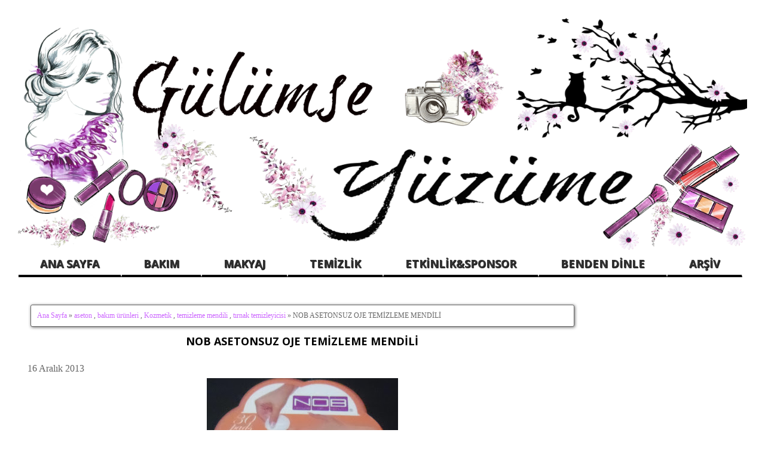

--- FILE ---
content_type: text/html; charset=UTF-8
request_url: https://www.gulumseyuzume.com/2013/12/nob-asetonsuz-oje-temizleme-mendili.html
body_size: 26815
content:
<!DOCTYPE html>
<html class='v2' dir='ltr' xmlns='http://www.w3.org/1999/xhtml' xmlns:b='http://www.google.com/2005/gml/b' xmlns:data='http://www.google.com/2005/gml/data' xmlns:expr='http://www.google.com/2005/gml/expr'>
<head>
<link href='https://www.blogger.com/static/v1/widgets/335934321-css_bundle_v2.css' rel='stylesheet' type='text/css'/>
<script async='async' src='//pagead2.googlesyndication.com/pagead/js/adsbygoogle.js'></script>
<script>
     (adsbygoogle = window.adsbygoogle || []).push({
          google_ad_client: "ca-pub-4506949938710465",
          enable_page_level_ads: true
     });
</script>
<meta content='width=device-width,initial-scale=1.0,minimum-scale=1.0,maximum-scale=1.0' name='viewport'/>
<script type='text/javascript'>
      //<![CDATA[
      var curl = window.location.href;if (curl.indexOf('m=1') != -1) {curl = curl.replace('m=1', 'm=0');window.location.href = curl;}
      //]]></script>
<meta content='text/html; charset=UTF-8' http-equiv='Content-Type'/>
<meta content='blogger' name='generator'/>
<link href='https://www.gulumseyuzume.com/favicon.ico' rel='icon' type='image/x-icon'/>
<link href='https://www.gulumseyuzume.com/2013/12/nob-asetonsuz-oje-temizleme-mendili.html' rel='canonical'/>
<link rel="alternate" type="application/atom+xml" title="Gülümse Yüzüme- Makyaj Blogu ,Kozmetik Blogu - Atom" href="https://www.gulumseyuzume.com/feeds/posts/default" />
<link rel="alternate" type="application/rss+xml" title="Gülümse Yüzüme- Makyaj Blogu ,Kozmetik Blogu - RSS" href="https://www.gulumseyuzume.com/feeds/posts/default?alt=rss" />
<link rel="service.post" type="application/atom+xml" title="Gülümse Yüzüme- Makyaj Blogu ,Kozmetik Blogu - Atom" href="https://www.blogger.com/feeds/7571366504491482899/posts/default" />

<link rel="alternate" type="application/atom+xml" title="Gülümse Yüzüme- Makyaj Blogu ,Kozmetik Blogu - Atom" href="https://www.gulumseyuzume.com/feeds/7634732990032779602/comments/default" />
<!--Can't find substitution for tag [blog.ieCssRetrofitLinks]-->
<link href='https://blogger.googleusercontent.com/img/b/R29vZ2xl/AVvXsEgftREP5NniwkHiiTQlIeS3ZR7WmEAq9xsyz9n3k0j_opEFPO3ycgxzgeFGJ4ZbMu9wpPB4QGaaItOzzkR5kO0pWN4lS39Ht4CvLSnqcKhU0IOjgkaIky4xYQTsI32M6aHfEkrBJKckEZcT/s320/SAM_1198.JPG' rel='image_src'/>
<meta content='https://www.gulumseyuzume.com/2013/12/nob-asetonsuz-oje-temizleme-mendili.html' property='og:url'/>
<meta content='NOB ASETONSUZ OJE TEMİZLEME MENDİLİ ' property='og:title'/>
<meta content='         Bu konu hakkında çok yazıldı ,çok çizildi ama bende fikrimi söylemeden geçemeyeceğim :))     Bir ara asetonlar kaldırılacak aman as...' property='og:description'/>
<meta content='https://blogger.googleusercontent.com/img/b/R29vZ2xl/AVvXsEgftREP5NniwkHiiTQlIeS3ZR7WmEAq9xsyz9n3k0j_opEFPO3ycgxzgeFGJ4ZbMu9wpPB4QGaaItOzzkR5kO0pWN4lS39Ht4CvLSnqcKhU0IOjgkaIky4xYQTsI32M6aHfEkrBJKckEZcT/w1200-h630-p-k-no-nu/SAM_1198.JPG' property='og:image'/>
<title>
NOB ASETONSUZ OJE TEMİZLEME MENDİLİ 
          | 
          Gülümse Yüzüme- Makyaj Blogu ,Kozmetik Blogu
</title>
<meta content='https://blogger.googleusercontent.com/img/b/R29vZ2xl/AVvXsEgftREP5NniwkHiiTQlIeS3ZR7WmEAq9xsyz9n3k0j_opEFPO3ycgxzgeFGJ4ZbMu9wpPB4QGaaItOzzkR5kO0pWN4lS39Ht4CvLSnqcKhU0IOjgkaIky4xYQTsI32M6aHfEkrBJKckEZcT/s320/SAM_1198.JPG' property='og:image'/>
<meta content='Tüm Hakları Saklıdır' name='Copyright'/>
<meta content='Global' name='Distributor'/>
<meta content='General' name='Rating'/>
<meta content='All' name='Robots'/>
<meta content='index,follow' name='googlebot'/>
<meta content='index,follow' name='robots'/>
<meta content='1 days' name='Revisit-After'/>
<link href="//netdna.bootstrapcdn.com/font-awesome/4.2.0/css/font-awesome.css" rel="stylesheet">
<link href='https://maxcdn.bootstrapcdn.com/font-awesome/4.7.0/css/font-awesome.min.css' rel='stylesheet'/>
<link href='https://maxcdn.bootstrapcdn.com/font-awesome/4.4.0/css/font-awesome.min.css' rel='stylesheet'/>
<link href='https://fonts.googleapis.com/css?family=Open+Sans|Montserrat|Crimson+Text' rel='stylesheet' type='text/css'/>
<link href='//maxcdn.bootstrapcdn.com/font-awesome/4.3.0/css/font-awesome.min.css' rel='stylesheet'/>
<link href='https://maxcdn.bootstrapcdn.com/font-awesome/4.5.0/css/font-awesome.min.css' rel='stylesheet'/>
<meta content='xAD15jl5gKApS0UUA7WKSzsIy9lYFV1iYQnANAsBmTI' name='google-site-verification'/>
<meta content='yvgdZrTtIU4aSiiR1wo-BbNongFas8-g9LUgbHxnseU' name='google-site-verification'/>
<style type='text/css'>@font-face{font-family:'Open Sans';font-style:normal;font-weight:700;font-stretch:100%;font-display:swap;src:url(//fonts.gstatic.com/s/opensans/v44/memSYaGs126MiZpBA-UvWbX2vVnXBbObj2OVZyOOSr4dVJWUgsg-1x4taVIUwaEQbjB_mQ.woff2)format('woff2');unicode-range:U+0460-052F,U+1C80-1C8A,U+20B4,U+2DE0-2DFF,U+A640-A69F,U+FE2E-FE2F;}@font-face{font-family:'Open Sans';font-style:normal;font-weight:700;font-stretch:100%;font-display:swap;src:url(//fonts.gstatic.com/s/opensans/v44/memSYaGs126MiZpBA-UvWbX2vVnXBbObj2OVZyOOSr4dVJWUgsg-1x4kaVIUwaEQbjB_mQ.woff2)format('woff2');unicode-range:U+0301,U+0400-045F,U+0490-0491,U+04B0-04B1,U+2116;}@font-face{font-family:'Open Sans';font-style:normal;font-weight:700;font-stretch:100%;font-display:swap;src:url(//fonts.gstatic.com/s/opensans/v44/memSYaGs126MiZpBA-UvWbX2vVnXBbObj2OVZyOOSr4dVJWUgsg-1x4saVIUwaEQbjB_mQ.woff2)format('woff2');unicode-range:U+1F00-1FFF;}@font-face{font-family:'Open Sans';font-style:normal;font-weight:700;font-stretch:100%;font-display:swap;src:url(//fonts.gstatic.com/s/opensans/v44/memSYaGs126MiZpBA-UvWbX2vVnXBbObj2OVZyOOSr4dVJWUgsg-1x4jaVIUwaEQbjB_mQ.woff2)format('woff2');unicode-range:U+0370-0377,U+037A-037F,U+0384-038A,U+038C,U+038E-03A1,U+03A3-03FF;}@font-face{font-family:'Open Sans';font-style:normal;font-weight:700;font-stretch:100%;font-display:swap;src:url(//fonts.gstatic.com/s/opensans/v44/memSYaGs126MiZpBA-UvWbX2vVnXBbObj2OVZyOOSr4dVJWUgsg-1x4iaVIUwaEQbjB_mQ.woff2)format('woff2');unicode-range:U+0307-0308,U+0590-05FF,U+200C-2010,U+20AA,U+25CC,U+FB1D-FB4F;}@font-face{font-family:'Open Sans';font-style:normal;font-weight:700;font-stretch:100%;font-display:swap;src:url(//fonts.gstatic.com/s/opensans/v44/memSYaGs126MiZpBA-UvWbX2vVnXBbObj2OVZyOOSr4dVJWUgsg-1x5caVIUwaEQbjB_mQ.woff2)format('woff2');unicode-range:U+0302-0303,U+0305,U+0307-0308,U+0310,U+0312,U+0315,U+031A,U+0326-0327,U+032C,U+032F-0330,U+0332-0333,U+0338,U+033A,U+0346,U+034D,U+0391-03A1,U+03A3-03A9,U+03B1-03C9,U+03D1,U+03D5-03D6,U+03F0-03F1,U+03F4-03F5,U+2016-2017,U+2034-2038,U+203C,U+2040,U+2043,U+2047,U+2050,U+2057,U+205F,U+2070-2071,U+2074-208E,U+2090-209C,U+20D0-20DC,U+20E1,U+20E5-20EF,U+2100-2112,U+2114-2115,U+2117-2121,U+2123-214F,U+2190,U+2192,U+2194-21AE,U+21B0-21E5,U+21F1-21F2,U+21F4-2211,U+2213-2214,U+2216-22FF,U+2308-230B,U+2310,U+2319,U+231C-2321,U+2336-237A,U+237C,U+2395,U+239B-23B7,U+23D0,U+23DC-23E1,U+2474-2475,U+25AF,U+25B3,U+25B7,U+25BD,U+25C1,U+25CA,U+25CC,U+25FB,U+266D-266F,U+27C0-27FF,U+2900-2AFF,U+2B0E-2B11,U+2B30-2B4C,U+2BFE,U+3030,U+FF5B,U+FF5D,U+1D400-1D7FF,U+1EE00-1EEFF;}@font-face{font-family:'Open Sans';font-style:normal;font-weight:700;font-stretch:100%;font-display:swap;src:url(//fonts.gstatic.com/s/opensans/v44/memSYaGs126MiZpBA-UvWbX2vVnXBbObj2OVZyOOSr4dVJWUgsg-1x5OaVIUwaEQbjB_mQ.woff2)format('woff2');unicode-range:U+0001-000C,U+000E-001F,U+007F-009F,U+20DD-20E0,U+20E2-20E4,U+2150-218F,U+2190,U+2192,U+2194-2199,U+21AF,U+21E6-21F0,U+21F3,U+2218-2219,U+2299,U+22C4-22C6,U+2300-243F,U+2440-244A,U+2460-24FF,U+25A0-27BF,U+2800-28FF,U+2921-2922,U+2981,U+29BF,U+29EB,U+2B00-2BFF,U+4DC0-4DFF,U+FFF9-FFFB,U+10140-1018E,U+10190-1019C,U+101A0,U+101D0-101FD,U+102E0-102FB,U+10E60-10E7E,U+1D2C0-1D2D3,U+1D2E0-1D37F,U+1F000-1F0FF,U+1F100-1F1AD,U+1F1E6-1F1FF,U+1F30D-1F30F,U+1F315,U+1F31C,U+1F31E,U+1F320-1F32C,U+1F336,U+1F378,U+1F37D,U+1F382,U+1F393-1F39F,U+1F3A7-1F3A8,U+1F3AC-1F3AF,U+1F3C2,U+1F3C4-1F3C6,U+1F3CA-1F3CE,U+1F3D4-1F3E0,U+1F3ED,U+1F3F1-1F3F3,U+1F3F5-1F3F7,U+1F408,U+1F415,U+1F41F,U+1F426,U+1F43F,U+1F441-1F442,U+1F444,U+1F446-1F449,U+1F44C-1F44E,U+1F453,U+1F46A,U+1F47D,U+1F4A3,U+1F4B0,U+1F4B3,U+1F4B9,U+1F4BB,U+1F4BF,U+1F4C8-1F4CB,U+1F4D6,U+1F4DA,U+1F4DF,U+1F4E3-1F4E6,U+1F4EA-1F4ED,U+1F4F7,U+1F4F9-1F4FB,U+1F4FD-1F4FE,U+1F503,U+1F507-1F50B,U+1F50D,U+1F512-1F513,U+1F53E-1F54A,U+1F54F-1F5FA,U+1F610,U+1F650-1F67F,U+1F687,U+1F68D,U+1F691,U+1F694,U+1F698,U+1F6AD,U+1F6B2,U+1F6B9-1F6BA,U+1F6BC,U+1F6C6-1F6CF,U+1F6D3-1F6D7,U+1F6E0-1F6EA,U+1F6F0-1F6F3,U+1F6F7-1F6FC,U+1F700-1F7FF,U+1F800-1F80B,U+1F810-1F847,U+1F850-1F859,U+1F860-1F887,U+1F890-1F8AD,U+1F8B0-1F8BB,U+1F8C0-1F8C1,U+1F900-1F90B,U+1F93B,U+1F946,U+1F984,U+1F996,U+1F9E9,U+1FA00-1FA6F,U+1FA70-1FA7C,U+1FA80-1FA89,U+1FA8F-1FAC6,U+1FACE-1FADC,U+1FADF-1FAE9,U+1FAF0-1FAF8,U+1FB00-1FBFF;}@font-face{font-family:'Open Sans';font-style:normal;font-weight:700;font-stretch:100%;font-display:swap;src:url(//fonts.gstatic.com/s/opensans/v44/memSYaGs126MiZpBA-UvWbX2vVnXBbObj2OVZyOOSr4dVJWUgsg-1x4vaVIUwaEQbjB_mQ.woff2)format('woff2');unicode-range:U+0102-0103,U+0110-0111,U+0128-0129,U+0168-0169,U+01A0-01A1,U+01AF-01B0,U+0300-0301,U+0303-0304,U+0308-0309,U+0323,U+0329,U+1EA0-1EF9,U+20AB;}@font-face{font-family:'Open Sans';font-style:normal;font-weight:700;font-stretch:100%;font-display:swap;src:url(//fonts.gstatic.com/s/opensans/v44/memSYaGs126MiZpBA-UvWbX2vVnXBbObj2OVZyOOSr4dVJWUgsg-1x4uaVIUwaEQbjB_mQ.woff2)format('woff2');unicode-range:U+0100-02BA,U+02BD-02C5,U+02C7-02CC,U+02CE-02D7,U+02DD-02FF,U+0304,U+0308,U+0329,U+1D00-1DBF,U+1E00-1E9F,U+1EF2-1EFF,U+2020,U+20A0-20AB,U+20AD-20C0,U+2113,U+2C60-2C7F,U+A720-A7FF;}@font-face{font-family:'Open Sans';font-style:normal;font-weight:700;font-stretch:100%;font-display:swap;src:url(//fonts.gstatic.com/s/opensans/v44/memSYaGs126MiZpBA-UvWbX2vVnXBbObj2OVZyOOSr4dVJWUgsg-1x4gaVIUwaEQbjA.woff2)format('woff2');unicode-range:U+0000-00FF,U+0131,U+0152-0153,U+02BB-02BC,U+02C6,U+02DA,U+02DC,U+0304,U+0308,U+0329,U+2000-206F,U+20AC,U+2122,U+2191,U+2193,U+2212,U+2215,U+FEFF,U+FFFD;}</style>
<style id='page-skin-1' type='text/css'><!--
/*
-----------------------------------------------
Responsive Blogger Tema Tasarım
Adı: Gülümse Yüzüme Responsive Blog Tasarım
Tasarımcı: Sibel O.
URL:      www.sosyalmedyakafe.com
Bu eser,Alıntı-Gayriticari-Türetilemez 4.0 Uluslararası Creative Commons lisansı ile lisanslanmıştır. Lisansın bir kopyası için, https://creativecommons.org/licenses/by-nc-nd/4.0/ linkini ziyaret edin.
----------------------------------------------- */
/* Variable definitions
====================
<Variable name="keycolor" description="Main Color" type="color" default="#66bbdd"/>
<Group description="Page Text" selector="body">
<Variable name="body.font" description="Font" type="font"
default="normal normal 12px Arial, Tahoma, Helvetica, FreeSans, sans-serif"/>
<Variable name="body.text.color" description="Text Color" type="color" default="#222222"/>
</Group>
<Group description="Backgrounds" selector=".body-fauxcolumns-outer">
<Variable name="body.background.color" description="Outer Background" type="color" default="#66bbdd"/>
<Variable name="content.background.color" description="Main Background" type="color" default="#ffffff"/>
<Variable name="header.background.color" description="Header Background" type="color" default="transparent"/>
</Group>
<Group description="Links" selector=".main-outer">
<Variable name="link.color" description="Link Color" type="color" default="#2288bb"/>
<Variable name="link.visited.color" description="Visited Color" type="color" default="#888888"/>
<Variable name="link.hover.color" description="Hover Color" type="color" default="#33aaff"/>
</Group>
<Group description="Blog Title" selector=".header h1">
<Variable name="header.font" description="Font" type="font"
default="normal normal 60px Arial, Tahoma, Helvetica, FreeSans, sans-serif"/>
<Variable name="header.text.color" description="Title Color" type="color" default="#3399bb" />
</Group>
<Group description="Blog Description" selector=".header .description">
<Variable name="description.text.color" description="Description Color" type="color"
default="#777777" />
</Group>
<Group description="Tabs Text" selector=".tabs-inner .widget li a">
<Variable name="tabs.font" description="Font" type="font"
default="normal normal 14px Arial, Tahoma, Helvetica, FreeSans, sans-serif"/>
<Variable name="tabs.text.color" description="Text Color" type="color" default="#999999"/>
<Variable name="tabs.selected.text.color" description="Selected Color" type="color" default="#000000"/>
</Group>
<Group description="Tabs Background" selector=".tabs-outer .PageList">
<Variable name="tabs.background.color" description="Background Color" type="color" default="#f5f5f5"/>
<Variable name="tabs.selected.background.color" description="Selected Color" type="color" default="#eeeeee"/>
</Group>
<Group description="Post Title" selector="h3.post-title, .comments h4">
<Variable name="post.title.font" description="Font" type="font"
default="normal normal 22px Arial, Tahoma, Helvetica, FreeSans, sans-serif"/>
</Group>
<Group description="Date Header" selector=".date-header">
<Variable name="date.header.color" description="Text Color" type="color"
default="#000000"/>
<Variable name="date.header.background.color" description="Background Color" type="color"
default="transparent"/>
<Variable name="date.header.font" description="Text Font" type="font"
default="normal bold 11px Arial, Tahoma, Helvetica, FreeSans, sans-serif"/>
<Variable name="date.header.padding" description="Date Header Padding" type="string" default="inherit"/>
<Variable name="date.header.letterspacing" description="Date Header Letter Spacing" type="string" default="inherit"/>
<Variable name="date.header.margin" description="Date Header Margin" type="string" default="inherit"/>
</Group>
<Group description="Post Footer" selector=".post-footer">
<Variable name="post.footer.text.color" description="Text Color" type="color" default="#666666"/>
<Variable name="post.footer.background.color" description="Background Color" type="color"
default="#f9f9f9"/>
<Variable name="post.footer.border.color" description="Shadow Color" type="color" default="#eeeeee"/>
</Group>
<Group description="Gadgets" selector="h2">
<Variable name="widget.title.font" description="Title Font" type="font"
default="normal bold 11px Arial, Tahoma, Helvetica, FreeSans, sans-serif"/>
<Variable name="widget.title.text.color" description="Title Color" type="color" default="#000000"/>
<Variable name="widget.alternate.text.color" description="Alternate Color" type="color" default="#999999"/>
</Group>
<Group description="Images" selector=".main-inner">
<Variable name="image.background.color" description="Background Color" type="color" default="#ffffff"/>
<Variable name="image.border.color" description="Border Color" type="color" default="#fff"/>
<Variable name="image.text.color" description="Caption Text Color" type="color" default="#000000"/>
</Group>
<Group description="Accents" selector=".content-inner">
<Variable name="body.rule.color" description="Separator Line Color" type="color" default="#eeeeee"/>
<Variable name="tabs.border.color" description="Tabs Border Color" type="color" default="rgba(0, 0, 0, 0)"/>
</Group>
<Variable name="body.background" description="Body Background" type="background"
color="#ffffff" default="$(color) none repeat scroll top left"/>
<Variable name="body.background.override" description="Body Background Override" type="string" default=""/>
<Variable name="body.background.gradient.cap" description="Body Gradient Cap" type="url"
default="url(//www.blogblog.com/1kt/simple/gradients_light.png)"/>
<Variable name="body.background.gradient.tile" description="Body Gradient Tile" type="url"
default="url(//www.blogblog.com/1kt/simple/body_gradient_tile_light.png)"/>
<Variable name="content.background.color.selector" description="Content Background Color Selector" type="string" default=".content-inner"/>
<Variable name="content.padding" description="Content Padding" type="length" default="10px" min="0" max="100px"/>
<Variable name="content.padding.horizontal" description="Content Horizontal Padding" type="length" default="10px" min="0" max="100px"/>
<Variable name="content.shadow.spread" description="Content Shadow Spread" type="length" default="40px" min="0" max="100px"/>
<Variable name="content.shadow.spread.webkit" description="Content Shadow Spread (WebKit)" type="length" default="5px" min="0" max="100px"/>
<Variable name="content.shadow.spread.ie" description="Content Shadow Spread (IE)" type="length" default="10px" min="0" max="100px"/>
<Variable name="main.border.width" description="Main Border Width" type="length" default="0" min="0" max="10px"/>
<Variable name="header.background.gradient" description="Header Gradient" type="url" default="none"/>
<Variable name="header.shadow.offset.left" description="Header Shadow Offset Left" type="length" default="-1px" min="-50px" max="50px"/>
<Variable name="header.shadow.offset.top" description="Header Shadow Offset Top" type="length" default="-1px" min="-50px" max="50px"/>
<Variable name="header.shadow.spread" description="Header Shadow Spread" type="length" default="1px" min="0" max="100px"/>
<Variable name="header.padding" description="Header Padding" type="length" default="30px" min="0" max="100px"/>
<Variable name="header.border.size" description="Header Border Size" type="length" default="1px" min="0" max="10px"/>
<Variable name="header.bottom.border.size" description="Header Bottom Border Size" type="length" default="1px" min="0" max="10px"/>
<Variable name="header.border.horizontalsize" description="Header Horizontal Border Size" type="length" default="0" min="0" max="10px"/>
<Variable name="description.text.size" description="Description Text Size" type="string" default="140%"/>
<Variable name="tabs.margin.top" description="Tabs Margin Top" type="length" default="0" min="0" max="100px"/>
<Variable name="tabs.margin.side" description="Tabs Side Margin" type="length" default="30px" min="0" max="100px"/>
<Variable name="tabs.background.gradient" description="Tabs Background Gradient" type="url"
default="url(//www.blogblog.com/1kt/simple/gradients_light.png)"/>
<Variable name="tabs.border.width" description="Tabs Border Width" type="length" default="1px" min="0" max="10px"/>
<Variable name="tabs.bevel.border.width" description="Tabs Bevel Border Width" type="length" default="1px" min="0" max="10px"/>
<Variable name="post.margin.bottom" description="Post Bottom Margin" type="length" default="25px" min="0" max="100px"/>
<Variable name="image.border.small.size" description="Image Border Small Size" type="length" default="2px" min="0" max="10px"/>
<Variable name="image.border.large.size" description="Image Border Large Size" type="length" default="5px" min="0" max="10px"/>
<Variable name="page.width.selector" description="Page Width Selector" type="string" default=".region-inner"/>
<Variable name="page.width" description="Page Width" type="string" default="auto"/>
<Variable name="main.section.margin" description="Main Section Margin" type="length" default="15px" min="0" max="100px"/>
<Variable name="main.padding" description="Main Padding" type="length" default="15px" min="0" max="100px"/>
<Variable name="main.padding.top" description="Main Padding Top" type="length" default="30px" min="0" max="100px"/>
<Variable name="main.padding.bottom" description="Main Padding Bottom" type="length" default="30px" min="0" max="100px"/>
<Variable name="paging.background"
color="#ffffff"
description="Background of blog paging area" type="background"
default="transparent none no-repeat scroll top center"/>
<Variable name="footer.bevel" description="Bevel border length of footer" type="length" default="0" min="0" max="10px"/>
<Variable name="mobile.background.overlay" description="Mobile Background Overlay" type="string"
default="transparent none repeat scroll top left"/>
<Variable name="mobile.background.size" description="Mobile Background Size" type="string" default="auto"/>
<Variable name="mobile.button.color" description="Mobile Button Color" type="color" default="#ffffff" />
<Variable name="startSide" description="Side where text starts in blog language" type="automatic" default="left"/>
<Variable name="endSide" description="Side where text ends in blog language" type="automatic" default="right"/>
<Group description="Contact Form Gadget" selector="">
<Variable name="contactform.button.text" description="Button Text Color" type="color" default="#ffffff"/>
<Variable name="contactform.button.font" description="Button Font" type="font" default="normal normal 16px Arial, Tahoma, Helvetica, FreeSans, sans-serif"/>
<Variable name="contactform.button.bg" description="Button Color" type="color" default="#DDBE85"/>
<Variable name="contactform.border" description="Input Borders" type="color" default="#e1e1e1"/>
<Variable name="contactform.font.color" description="Font Color" type="color" default="#1a1a1a"/>
<Variable name="contactform.font" description="Font" type="font" default="normal normal 16px Arial, Tahoma, Helvetica, FreeSans, sans-serif"/>
</Group>
*/
/* Content
----------------------------------------------- */
body {
font: normal normal 16px Arial, Tahoma, Helvetica, FreeSans, sans-serif;
color: #000000;
background: #ffffff none repeat scroll top left;
padding: 0 0 0 0;
}
html body .region-inner {
min-width: 0;
max-width: 100%;
width: auto;
}
h2 {
font-size: 22px;
}
a:link {
text-decoration:none;
color: #cc66ff;
}
a:visited {
text-decoration:none;
color: #cc66ff;
}
a:hover {
text-decoration:underline;
color: #000000;
}
.body-fauxcolumn-outer .fauxcolumn-inner {
background: transparent none repeat scroll top left;
_background-image: none;
}
.body-fauxcolumn-outer .cap-top {
position: absolute;
z-index: 1;
height: 400px;
width: 100%;
background: #ffffff none repeat scroll top left;
}
.body-fauxcolumn-outer .cap-top .cap-left {
width: 100%;
background: transparent none repeat-x scroll top left;
_background-image: none;
}
.content-outer {
-moz-box-shadow: 0 0 0 rgba(0, 0, 0, .15);
-webkit-box-shadow: 0 0 0 rgba(0, 0, 0, .15);
-goog-ms-box-shadow: 0 0 0 #333333;
box-shadow: 0 0 0 rgba(0, 0, 0, .15);
margin-bottom: 1px;
}
.content-inner {
padding: 10px 40px;
}
.content-inner {
background-color: #ffffff;
}
/* Header
----------------------------------------------- */
.header-outer {
background: transparent none repeat-x scroll 0 -400px;
_background-image: none;
}
.Header h1 {
font: normal normal 16px 'Trebuchet MS',Trebuchet,Verdana,sans-serif;
color: #000000;
text-shadow: 0 0 0 rgba(0, 0, 0, .2);
}
.Header h1 a {
color: #000000;
}
.Header .description {
font-size: 18px;
color: #000000;
}
.header-inner .Header .titlewrapper {
padding: 22px 0;
}
.header-inner .Header .descriptionwrapper {
padding: 0 0;
}
/* Tabs
----------------------------------------------- */
.tabs-inner .section:first-child {
border-top: 0 solid rgba(0, 0, 0, 0);
}
.tabs-inner .section:first-child ul {
margin-top: -1px;
border-top: 1px solid rgba(0, 0, 0, 0);
border-left: 1px solid rgba(0, 0, 0, 0);
border-right: 1px solid rgba(0, 0, 0, 0);
}
.tabs-inner .widget ul {
background: #ffffff none repeat-x scroll 0 -800px;
_background-image: none;
border-bottom: 1px solid rgba(0, 0, 0, 0);
margin-top: 0;
margin-left: -30px;
margin-right: -30px;
}
.tabs-inner .widget li a {
display: inline-block;
padding: .4em 2em;
font: normal bold 18px Open Sans;
color: #333333;
border-left: 1px solid #ffffff;
border-right: 1px solid rgba(0, 0, 0, 0);
}
.tabs-inner .widget li:first-child a {
border-left: none;
}
.tabs-inner .widget li.selected a, .tabs-inner .widget li a:hover {
color: #b219ff;
background-color: rgba(0, 0, 0, 0);
text-decoration: none;
}
/* Columns
----------------------------------------------- */
.main-outer {
border-top: 0 solid rgba(0, 0, 0, 0);
}
.fauxcolumn-left-outer .fauxcolumn-inner {
border-right: 1px solid rgba(0, 0, 0, 0);
}
.fauxcolumn-right-outer .fauxcolumn-inner {
border-left: 1px solid rgba(0, 0, 0, 0);
}
/* Headings
----------------------------------------------- */
div.widget > h2,
div.widget h2.title {
margin: 0 0 1em 0;
font: normal bold 16px Open Sans;
color: #000000;
}
div.widget h2.title {
text-align: center;
}
/* Widgets
----------------------------------------------- */
.widget .zippy {
color: #b219ff;
text-shadow: 2px 2px 1px rgba(0, 0, 0, .1);
}
.widget .popular-posts ul {
list-style: none;
}
/* Posts
----------------------------------------------- */
h2.date-header {
font: normal bold 11px Arial, Tahoma, Helvetica, FreeSans, sans-serif;
}
.date-header span {
background-color: rgba(91, 91, 91, 0);
color: #000000;
padding: inherit;
letter-spacing: inherit;
margin: inherit;
}
.main-inner {
padding-top: 35px;
padding-bottom: 65px;
}
.main-inner .column-center-inner {
padding: 0 0;
}
.main-inner .column-center-inner .section {
margin: 0 1em;
}
.post {
margin: 0 0 45px 0;
}
h3.post-title, .comments h4 {
font: normal bold 16px Arial, Tahoma, Helvetica, FreeSans, sans-serif;
margin: .75em 0 0;
}
.post-body {
font-size: 100%;
line-height: 1.6;
position: relative;
}
.post-body img, .post-body .tr-caption-container, .Profile img, .Image img,
.BlogList .item-thumbnail img {
padding: 2px;
background: #ffffff;
}
.post-body img, .post-body .tr-caption-container {
padding: 5px;
}
.post-body .tr-caption-container {
color: #666666;
}
.post-body .tr-caption-container img {
padding: 0;
background: transparent;
border: none;
-moz-box-shadow: 0 0 0 rgba(0, 0, 0, .1);
-webkit-box-shadow: 0 0 0 rgba(0, 0, 0, .1);
box-shadow: 0 0 0 rgba(0, 0, 0, .1);
}
.post-header {
margin: 0 0 1.5em;
line-height: 1.6;
font-size: 90%;
}
.post-footer {
margin: 20px -2px 0;
padding: 5px 10px;
color: #b219ff;
background-color: rgba(0, 0, 0, 0);
border-bottom: 1px solid #000000;
line-height: 1.6;
font-size: 80%;
}
h3.post-title, h3.post-title a, .comments h4 {
text-align:center;
}
#comments .comment-author {
padding-top: 1.5em;
border-top: 1px solid rgba(0, 0, 0, 0);
background-position: 0 1.5em;
}
#comments .comment-author:first-child {
padding-top: 0;
border-top: none;
}
.avatar-image-container {
margin: .2em 0 0;
}
#comments .avatar-image-container img {
border: 1px solid #ffffff;
}
/* Comments
----------------------------------------------- */
.comments .comments-content .icon.blog-author {
background-repeat: no-repeat;
background-image: url([data-uri]);
}
.comments .comments-content .loadmore a {
border-top: 1px solid #b219ff;
border-bottom: 1px solid #b219ff;
}
.comments .comment-thread.inline-thread {
background-color: rgba(0, 0, 0, 0);
}
.comments .continue {
border-top: 2px solid #b219ff;
}
/* Accents
---------------------------------------------- */
.section-columns td.columns-cell {
border-left: 1px solid rgba(0, 0, 0, 0);
}
.blog-pager {
background: transparent url(#) repeat-x scroll top center;
}
.blog-pager-older-link, .home-link,
.blog-pager-newer-link {
background-color: #ffffff;
padding: 5px;
}
.footer-outer {
border-top: 1px dashed #fff;
}
/* Mobile
----------------------------------------------- */
body.mobile  {
background-size: auto;
}
.mobile .body-fauxcolumn-outer {
background: transparent none repeat scroll top left;
}
.mobile .body-fauxcolumn-outer .cap-top {
background-size: 100% auto;
}
.mobile .content-outer {
-webkit-box-shadow: 0 0 3px rgba(0, 0, 0, .15);
box-shadow: 0 0 3px rgba(0, 0, 0, .15);
}
.mobile .tabs-inner .widget ul {
margin-left: 0;
margin-right: 0;
}
.mobile .post {
margin: 0;
}
.mobile .main-inner .column-center-inner .section {
margin: 0;
}
.mobile .date-header span {
padding: 0.1em 10px;
margin: 0 -10px;
}
.mobile h3.post-title {
margin: 0;
}
.mobile .blog-pager {
background: transparent none no-repeat scroll top center;
}
.mobile .footer-outer {
border-top: none;
}
.mobile .main-inner, .mobile .footer-inner {
background-color: #ffffff;
}
.mobile-index-contents {
color: #000000;
}
.mobile-link-button {
background-color: #cc66ff;
}
.mobile-link-button a:link, .mobile-link-button a:visited {
color: #ffffff;
}
.mobile .tabs-inner .section:first-child {
border-top: none;
}
.mobile .tabs-inner .PageList .widget-content {
background-color: rgba(0, 0, 0, 0);
color: #b219ff;
border-top: 1px solid rgba(0, 0, 0, 0);
border-bottom: 1px solid rgba(0, 0, 0, 0);
}
.mobile .tabs-inner .PageList .widget-content .pagelist-arrow {
border-left: 1px solid rgba(0, 0, 0, 0);
}
/* Sosyal Medya Kafe Contact
---------------------------------------*/
.contact-form-widget {
max-width:100%;
font:normal normal 14px Arial, Tahoma, Helvetica, FreeSans, sans-serif;
color:#333333;
}
.contact-form-widget input {
margin-bottom:10px;
color:#333333;
}
.contact-form-widget textarea {
color:#333333;
}
.contact-form-widget input,.contact-form-widget textarea {
max-width:100%!important;
width:100%;
}
.contact-form-widget input:hover, .contact-form-widget textarea:hover,
.contact-form-widget input:focus, .contact-form-widget textarea:focus {
border:2px solid #cc66ff;
outline: none;
}
.contact-form-email, .contact-form-name {
border-top:0;
border:0;
border:1px solid #cc66ff;
height:34px;
text-indent: 5px;
}
.contact-form-email-message{
border:0;
border:1px solid #cc66ff;
text-indent: 5px;
}
.contact-form-button {
border-radius:0;
}
.contact-form-button:hover{
background:#b219ff;
color:#ffffff !important;
border:0;
}
.contact-form-button-submit {
font: normal bold 14px Arial, Tahoma, Helvetica, FreeSans, sans-serif;
cursor:pointer;
background:#b219ff;
color:#ffffff !important;
border:0;
height: 35px;
line-height: 30px;
width: 200px !important;
display: block;
margin: 15px auto 0 auto;
text-transform: uppercase;
}
.contact-form-name, .contact-form-email, .contact-form-email-message {
max-width:100%;
}
.contact-form-button-submit:hover {
background:#b219ff;
color:#ffffff !important;
border:0 !important;
}
/* Sosyal Medya Kafe Gizle
---------------------------------------*/
#Attribution1 {
height:0px;
visibility:hidden;
display:none
}
/* Sosyal Medya Kafe Blog Tasarım
---------------------------------------*/
.post-body img {
-webkit-transition: all 0.3s ease-in-out;
-moz-transition: all 0.3s ease-in-out;
-o-transition: all 0.3s ease-in-out;
-ms-transition: all 0.3s ease-in-out;
transition: all 0.3s ease-in-out;
}
.post-body img:hover {
-webkit-transform: scale(1.1);
-moz-transform: scale(1.1);
-o-transform: scale(1.1);
transform: scale(1.1);
}
.jump-link {
text-align: center;
margin-top: 30px;
}
.footer h2 {text-align: center;}
#header-inner img {margin: 0 auto !important;} #header-inner {text-align: center !important;}
.content-inner {
padding: 30px;
margin-top: -2px;
}
.date-header {text-align: center;}
.post {margin-bottom: 10px; border-bottom: 1px solid #f4d7e1; padding-bottom: 20px;}
.creditfooter{
background:#000;
border-top: 4px solid #cc66ff;
font-size: 16px;
color: #fff;
a:link color:#cc66ff;
padding:20px;
text-align:center;
margin-top:10px;
margin-right: -2px;
margin-left: -2px;
margin-bottom:-10px;
}
/* Sosyal Medya Kafe List-Link
---------------------------------------*/
.PageList {text-align:center !important;}
.PageList li {display:inline !important; float:none !important;
letter-spacing: 1px;
}
#LinkList1 ul li a {
margin: 2px;
display: block;
font-size: 16px;
cursor: pointer;
width: 100%;
height: 20px;
text-align: center;
position: relative;
z-index: 1;
color: #666;
background: #99cc66;
border: 1px solid #666;
}
#LinkList1 ul li{float: left;width: 100%;}
/* Sosyal Medya Kafe Right
---------------------------------------*/
.column-right-inner h2{border-bottom:4px solid #222;background-position:0 50%;background-repeat:repeat-x;margin-bottom:5px;margin-top:0;padding:0 0 10px 0;text-transform:uppercase;}
.column-right-inner{ text-align: center; text-shadow: 1px 1px 1px #000;}
/* SOSYAL MEDYA KAFE MEDİA
---------------------------------- */
@media screen and (min-width:901px) and (max-width: 1040px) {
.main-outer {
margin:0 15px
}
.content-outer {
width: 100%;
oveflow: hidden;
}
.slider-rotator .detail-wrapper {
left:21%
}
.LinkList ul li a {
padding:0 10px
}
}
@media screen and (max-width: 900px) {
.main-outer {
margin:0 15px
}
.content-outer {
width: 100%;
oveflow: hidden;
}
header {
max-width: 900px;
width: 100%;
}
footer {
max-width:900px;
width: 100%;
}
.content-outer {
max-width:900px;
width:100%;
}
.column-center-outer {
width:65%;
float:left
}
.fauxcolumn-inner {
display: none;
}
.#sidebar-right-1.sidebar.section{
width:35%;
float:right
}
#blog-pager {
margin-bottom:50px
}
}
@media screen and (max-width: 699px) {
.content-outer {
max-width:900px;
width: 100%;
}
.column-center-outer,.column-right-outer {
width:100%;
float:none;
clear:both;
overflow: hidden;
}
#sidebar-right-1.sidebar.section {
width:75%
}
.footer-outer {
max-width: 100%;
}
}
@media screen and (max-width: 500px) {
#column-center-outer {
width: 100%;
overflow: hidden;
}
#sidebar-right-1.sidebar.section {
width:100%
}
}
.date-header {display :none !important;}
h1.post-title a {
color:#000;
font:Bold 18px Open Sans;margin-bottom:10px;
}
h1.post-title a:hover{
color:#cc66ff;
font:Bold 18px Open Sans;margin-bottom:10px;
}
h1.post-title {
color:#333;margin-bottom:10px;
font:Bold 20px Open Sans;
text-align: center;
}
body {
font-family:Tahoma;
color:#666;
padding-bottom:10px;
}
.post-outer {
-webkit-transition: all 1s ease; -moz-transition: all 1s ease; -o-transition: all 1s ease;
}
.post outer:hover {
-o-transition: all 0.6s;
-moz-transition: all 0.6s;
-webkit-transition: all 0.6s;
-moz-transform: scale(1.4);
-o-transform: scale(1.4);
-webkit-transform: scale(1.4);
}
}
.quickedit{display:none;visibility:hidden;}
.responsive-youtube {
position: relative;
padding-bottom: 56.25%;
padding-top: 30px; height: 0; overflow: hidden;
}
.responsive-youtube iframe,
.responsive-youtube object,
.responsive-youtube embed {
position: absolute;
top: 0;
left: 0;
width: 99%;
height: 100%;
}
.post-share {
text-align:center;
margin-top:10px;
margin-bottom:20px;
background: repeat-x center center;
}
.post-share a {
display:inline-block;
color: #fff;
}
.share-box {
width: 47px;
height: 47px;
background: #cc66ff;
color: #fff;
border: 1px solid #e5e5e5;
display: inline-block;
line-height: 47px;
border-radius: 50%;
-webkit-transition: all 0.5s ease;
-moz-transition: all 0.5s ease;
-o-transition: all 0.5s ease;
-ms-transition: all 0.5s ease;
transition: all 0.5s ease;
}
.share-box i {
font-size:20px;
}
.share-box:hover {
background:#000;
border:1px solid #b792ec;
color:#ffffff;
border-radius: 50%;
-webkit-transform: rotate(360deg);
-moz-transform: rotate(360deg);
-o-transform: rotate(360deg);
-ms-transform: rotate(360deg);
transform: rotate(360deg);
}
.smk { background:#f5f8fa; background-repeat:no-repeat; border: solid #99cc66; border-width: 1px 1px 1px 20px; color: #000000; font: 13px  &#8216;Courier New&#8217;, Courier, monospace; line-height: 16px; margin: 10px 0  10px 10px; max-height: 200px; min-height: 16px; overflow: auto; padding:  28px 10px 10px; width: 90%; oncontextmenu: return true; ondragstart: return true; onselectstart: return true; } .smk:hover {  background-repeat:no-repeat; }
.PopularPosts h2{font-size:17px;color:#222;font-weight:normal;text-transform:uppercase;border-bottom:4px solid #222;background-position:0 50%;background-repeat:repeat-x;margin-bottom:5px;margin-top:0;padding:0 0 10px 0;text-transform:uppercase}
.PopularPosts .item-thumbnail img{padding:0;height:150px;width:100%;display:block;object-fit:cover}
.PopularPosts .item-thumbnail{margin:0 5px 0 0}
.PopularPosts .item-title{font-weight:normal;padding-bottom:.2em;text-shadow:0 1px 0 #fff}
#side .PopularPosts .widget-content{padding:10px 20px}
.PopularPosts li{display:block;padding:10px 0!important;border-bottom:1px solid #eee}
.PopularPosts li:last-child{border-bottom:none}
.PopularPosts li .item-thumbnail{width:100%;height:150px;margin-bottom:10px}
.PopularPosts li .item-title{font-size:15px}
.PopularPosts li .item-title a:hover{color:#555}
.PopularPosts li .item-snippet{font-size:12px;line-height:1.5em;margin:10px 0 0 0;display:none}
.PopularPosts li .item-title a{color:222}
.tabs ul li a  {
border-bottom: 4px solid #000;
}

--></style>
<style type='text/css'>

</style>
<style type='text/css'>

</style>
<style id='template-skin-1' type='text/css'><!--
.content-outer, .content-fauxcolumn-outer, .region-inner {
max-width: 1400px;
}
.column-center-outer,
.column-right-outer {
-webkit-box-sizing: border-box;
-moz-box-sizing: border-box;
box-sizing: border-box;
}
.column-center-outer {
width: 78%;
float: left;
}
.column-right-outer {
width: 22%;
float: right;
}
#layout {
min-width: 0;
}
#layout .content-outer {
min-width: 0;
width: 800px;
}
#layout .region-inner {
min-width: 0;
width: auto;
}
img{
max-width: 100%;
height: auto;
}
table {
width: 100%;
border-collapse: collapse;
}
#mobnav {display: none;}
/* SOSYAL MEDYA KAFE LAYOUT
--------------------------------- */
#layout #navbar { margin-top:50px;}
#layout #crosscol {width: 100%;}
#layout #crosscol-overflow {margin-bottom: 40px;height:50px;}
/* SOSYAL MEDYA KAFE RESPONSİVE
--------------------------------- */
@media screen and (max-width: 1024px) {
#HTML2{
border: none;
}
.main-inner .column-center-inner .section{
margin:0 15px;
}
.date-outer{
margin-right: 0px;
}
.post-body img, table.tr-caption-container{
max-width:100%;
height:auto;
margin-left: -15px;
}
aside{
margin-left: 0px;
margin-right: 0px;
}
.sidebar .widget{
clear:none;
width: 95.2%;
width: 100%;
padding: 20px 0px;
}
aside img, footer img{
width: 100%;
max-width: 100%;
height: auto;
}
#Header1{
width: 100%;
max-width: 100%;
margin-bottom: 0px;
padding: 0px;
}
#blog-pager{
width: 100% !important;
float:  none;
margin: 0 auto;
padding: 25px 0px;
margin-left: 0px;
}
}
/* SOSYAL MEDYA KAFE RESPONSİVE
----------------------------------- */
@media screen and (max-width: 786px) {
.column-center-outer {
width:100%;
float:left;
}
#header img {margin-top: 4px; margin-left: -6px;}
.column-right-outer {
width: 100%;
float: right;
}
table.columns-3 {width:100%!important;}
table.columns-3 td.columns-cell {width:100%!important;display:block;}
.post-body img {margin-left:0;}
.jump-link img {margin:0 auto;}
#footer-2-1, #footer-2-2, #footer-2-3 {width: 60%;}
}
/* SOSYAL MEDYA KAFE RESPONSİVE
----------------------------------------*/
@media screen and (max-width: 640px) {
#Header1 {margin-top: 2px; margin-bottom:-70px;}
.tabs-inner .widget li a, .PageList li{
display: block !important;
}
#PageList1 li{
padding: 0px !important;
}
.content-inner{
padding: 0px 0px;
}
.main-outer{
padding: 0px 0px;
}
.date-outer{
margin-bottom: 80px;
padding: 0px;
border: none;
}
.sidebar .widget{
text-align:center;
width: 100%;
padding: 0px 0px;
}
div#sidebar-right-1.sidebar.section{
margin: 0px;
left: 0px !important;
}
.column-right-outer aside{
width: 100%;
}
#Header1{
width: 100%;
padding: 0px;
max-width: 100%;
margin-bottom:0px;
}
.Header h1{
font-size: 16px !important;
}
#header img { margin-left:-20px;}
h1.title{
font-size: 15px;
border-right: none;
}
.column-center-outer,
.column-right-outer {
width: 100%;
float: none;
clear:both;
}
.main-inner .column-center-inner .section{
margin:0 15px;
}
.post-body{
font-size: 100%;
line-height: 1.8;
}
.post-body img{
max-width:100%;
height:auto;
}
#sidebar-right-1{
width:100%;
padding:0 0px;
}
#blog-pager{
width: 100%;
margin: 0 auto;
padding: 16px 0px;
margin-left: 0px;
}
.comments .comment-replybox-thread{
width: 108% !important;
}
#mobnav {display: block;}
.pagelist-arrow {display: none;}
#PageList1_select {background: #FCE7E3; width: 100%; border: 0; color: #666; font-family: Raleway; text-transform: uppercase; letter-spacing: 2px;}
.tabs-inner .section:first-child {
text-align: center;
margin-left: 0;
}
#footer-2-1, #footer-2-2, #footer-2-3 {padding-left: 0px; padding-right:10px;}
.post-body img {margin-left:0;}
.jump-link img {margin:0 auto;}
}
/* SOSYAL MEDYA KAFE RESPONSİVE
-------------------------------- */
@media screen and (max-width: 480px) {
.column-center-outer {
margin: 0!important;
}
.sidebar .widget{
width: 100%;
padding: 0px 0px;
}
#sidebar-right-1{
width:100%;
left: 0px !important;
}
.post-body {
margin: 0;
}
.post-body img {margin-left:-2px;}
.jump-link img {margin:0 auto;}
.tabs-inner .section {
margin:0 15px;
}
.column-right-outer aside.sidebar.section{
margin: 0px;
}
.post {
width:100%;
font-size:60%;
margin: 0;}
#header {height:auto;width:auto; margin-left:-20px; margin-bottom: 10px;}
#main-wrapper { width: 100%; }
#header-right iframe { width: 100%; margin: 0px; }
#header-right { width: 100%; overflow: hidden; }
#header img { width: 100%;  padding: 20px; margin-left:10px;}
#navsocial{ width: 100%; }
/* SOSYAL MEDYA KAFE RESPONSİVE
------------------------------------ */
@media screen and (max-width: 414px) {
.post-body img {margin-left:-5px;}
.post {
width:100%;
font-size:16px;
margin: 0;}
#navbar1{font-size:12px; }
a.pinterest,a.youtube,a.facebook,a.pinterest,a.twitter,a.google,a.rss,a.instagram,a.google_plus{
width: 32px;
}
}
}
--></style>
<!--www.sosyalmedyakafe.com-->
<style type='text/css'>
#estiloimg{
  width:180px;
  height:180px; 
}

.estilotexto{
  width:180px;
  text-align:center;
  padding-left:3px;
  height:65px; 
  margin: 3px 0pt 0pt; 
  padding: 0pt; 
  font-size: 16px; 
  line-height: normal; 
}

#related-posts {
float:center;
text-align:center;
text-transform:none;
height:100%; 
min-height:100%;
padding-top:5px; 
padding-left:5px;
font-size:90%
}



#related-posts a{
color:#cc66ff; 
}

#related-posts a:hover{
color:black; 
}

#related-posts img{
margin: auto; 
}


#related-posts img:hover{
opacity:0.7; 
-webkit-transition: background-color 2s linear; 
-moz-transition: background-color 2s linear; 
-o-transition: background-color 2s linear; 
transition: background-color 2s linear;
}
</style>
<script type='text/javascript'>
 $(document).ready(function() {$('.resizethumbnail').attr('src', function(i, src) {return src.replace( 's72-c', 's500-c' );});});
</script>
<script src='https://static.tumblr.com/r0zjsuz/LGRnkytsj/post-relacionado-blogger.js' type='text/javascript'></script>
<script type='text/javascript'>
function addLink() {
var body_element = document.getElementsByTagName('body')[0];
var selection;
selection = window.getSelection();
var pagelink = "<br/><br/> Kaynak Linki : <a href='"+document.location.href+"'>"+document.location.href+"</a><br/>"; // 
var copytext = selection + pagelink;
var newdiv = document.createElement('div');
newdiv.style.position='absolute';
newdiv.style.left='-99999px';
body_element.appendChild(newdiv);
newdiv.innerHTML = copytext;
selection.selectAllChildren(newdiv);
window.setTimeout(function() {
body_element.removeChild(newdiv);
},0);
}
document.oncopy = addLink;
</script>
<link href='https://www.blogger.com/dyn-css/authorization.css?targetBlogID=7571366504491482899&amp;zx=14acbcad-0fa6-46f4-a79f-a28abeb2ee86' media='none' onload='if(media!=&#39;all&#39;)media=&#39;all&#39;' rel='stylesheet'/><noscript><link href='https://www.blogger.com/dyn-css/authorization.css?targetBlogID=7571366504491482899&amp;zx=14acbcad-0fa6-46f4-a79f-a28abeb2ee86' rel='stylesheet'/></noscript>
<meta name='google-adsense-platform-account' content='ca-host-pub-1556223355139109'/>
<meta name='google-adsense-platform-domain' content='blogspot.com'/>

<!-- data-ad-client=ca-pub-4506949938710465 -->

</head>
<body class='loading'>
<div class='body-fauxcolumns'>
<div class='fauxcolumn-outer body-fauxcolumn-outer'>
<div class='cap-top'>
<div class='cap-left'></div>
<div class='cap-right'></div>
</div>
<div class='fauxborder-left'>
<div class='fauxborder-right'></div>
<div class='fauxcolumn-inner'>
</div>
</div>
<div class='cap-bottom'>
<div class='cap-left'></div>
<div class='cap-right'></div>
</div>
</div>
</div>
<div class='content'>
<div class='content-fauxcolumns'>
<div class='fauxcolumn-outer content-fauxcolumn-outer'>
<div class='cap-top'>
<div class='cap-left'></div>
<div class='cap-right'></div>
</div>
<div class='fauxborder-left'>
<div class='fauxborder-right'></div>
<div class='fauxcolumn-inner'>
</div>
</div>
<div class='cap-bottom'>
<div class='cap-left'></div>
<div class='cap-right'></div>
</div>
</div>
</div>
<div class='content-outer'>
<div class='content-cap-top cap-top'>
<div class='cap-left'></div>
<div class='cap-right'></div>
</div>
<div class='fauxborder-left content-fauxborder-left'>
<div class='fauxborder-right content-fauxborder-right'></div>
<div class='content-inner'>
<header>
<div class='header-outer'>
<div class='header-cap-top cap-top'>
<div class='cap-left'></div>
<div class='cap-right'></div>
</div>
<div class='fauxborder-left header-fauxborder-left'>
<div class='fauxborder-right header-fauxborder-right'></div>
<div class='region-inner header-inner'>
<div class='header section' id='header'><div class='widget Header' data-version='1' id='Header1'>
<div id='header-inner'>
<a href='https://www.gulumseyuzume.com/' style='display: block'>
<img alt='Gülümse Yüzüme- Makyaj Blogu ,Kozmetik Blogu' height='491px; ' id='Header1_headerimg' src='https://blogger.googleusercontent.com/img/b/R29vZ2xl/AVvXsEgTUU-iqIj8GdGdzcyA5QdXyYZwDgKjAzzYHLb9PYpPlgP8fLTZGaYEPmCerSlbkFQtsWF6LgYQImZx0yqAHA1zA3Ic4yo0gPEUuX8TemUtGQr8f0pcqtSqKDMJsDniYlDHkAe8Mh9xo1XN/s1600/gulumse-yuzume-header.png' style='display: block' width='1522px; '/>
</a>
</div>
</div></div>
</div>
</div>
<div class='header-cap-bottom cap-bottom'>
<div class='cap-left'></div>
<div class='cap-right'></div>
</div>
</div>
</header>
<div class='tabs-outer'>
<div class='tabs-cap-top cap-top'>
<div class='cap-left'></div>
<div class='cap-right'></div>
</div>
<div class='fauxborder-left tabs-fauxborder-left'>
<div class='fauxborder-right tabs-fauxborder-right'></div>
<div class='region-inner tabs-inner'>
<div class='tabs section' id='crosscol'><div class='widget HTML' data-version='1' id='HTML1'>
<div class='widget-content'>
<style>

ul.topnav {
  list-style-type: none;
  overflow: hidden;
   text-shadow: 1px 1px 1px #000;
}


ul.topnav li.icon {display: none;}



@media screen and (max-width:680px) {
  ul.topnav li:not(:first-child) {display: none;}
  ul.topnav li.icon {
    float: right;
    display: inline-block;
  }
}

@media screen and (max-width:680px) {
  ul.topnav.responsive {position: relative;}
  ul.topnav.responsive li.icon {
    position: absolute;
    right: 0;
    top: 0;
  }
  ul.topnav.responsive li {
    float: none;
    display: inline;
  }
  ul.topnav.responsive li a {
    display: block;
    text-align: left;
  }
}
</style>


<ul class="topnav">
  <li><a class="active" href="https://www.gulumseyuzume.com/">ANA SAYFA</a></li>
  <li><a href="https://www.gulumseyuzume.com/search/label/bakım">BAKIM</a></li>
  <li><a href="https://www.gulumseyuzume.com/search/label/makyaj">MAKYAJ</a></li>
  <li><a href="https://www.gulumseyuzume.com/search/label/temizlik">TEMİZLİK </a></li>
  <li><a href="https://www.gulumseyuzume.com/search/label/etkinlikvesponsorlar">ETKİNLİK&SPONSOR</a></li>
  <li><a href="https://www.gulumseyuzume.com/search/label/bendendinle">BENDEN DİNLE</a></li>
  <li><a href="https://www.gulumseyuzume.com/p/arsiv.html">ARŞİV</a></li>
  <li class="icon">
    <a href="javascript:void(0);" style="font-size:15px;" onclick="myFunction()">&#9776;MENÜAÇ/KAPA</a>
  </li>
</ul>


<script>
function myFunction() {
    document.getElementsByClassName("topnav")[0].classList.toggle("responsive");
}
</script>
</div>
<div class='clear'></div>
</div></div>
<div class='tabs no-items section' id='crosscol-overflow'></div>
</div>
</div>
<div class='tabs-cap-bottom cap-bottom'>
<div class='cap-left'></div>
<div class='cap-right'></div>
</div>
</div>
<div class='main-outer'>
<div class='main-cap-top cap-top'>
<div class='cap-left'></div>
<div class='cap-right'></div>
</div>
<div class='fauxborder-left main-fauxborder-left'>
<div class='fauxborder-right main-fauxborder-right'></div>
<div class='region-inner main-inner'>
<div class='columns fauxcolumns'>
<div class='fauxcolumn-outer fauxcolumn-center-outer'>
<div class='cap-top'>
<div class='cap-left'></div>
<div class='cap-right'></div>
</div>
<div class='fauxborder-left'>
<div class='fauxborder-right'></div>
<div class='fauxcolumn-inner'>
</div>
</div>
<div class='cap-bottom'>
<div class='cap-left'></div>
<div class='cap-right'></div>
</div>
</div>
<div class='fauxcolumn-outer fauxcolumn-left-outer'>
<div class='cap-top'>
<div class='cap-left'></div>
<div class='cap-right'></div>
</div>
<div class='fauxborder-left'>
<div class='fauxborder-right'></div>
<div class='fauxcolumn-inner'>
</div>
</div>
<div class='cap-bottom'>
<div class='cap-left'></div>
<div class='cap-right'></div>
</div>
</div>
<div class='fauxcolumn-outer fauxcolumn-right-outer'>
<div class='cap-top'>
<div class='cap-left'></div>
<div class='cap-right'></div>
</div>
<div class='fauxborder-left'>
<div class='fauxborder-right'></div>
<div class='fauxcolumn-inner'>
</div>
</div>
<div class='cap-bottom'>
<div class='cap-left'></div>
<div class='cap-right'></div>
</div>
</div>
<!-- corrects IE6 width calculation -->
<div class='columns-inner'>
<div class='column-center-outer'>
<div class='column-center-inner'>
<div class='main section' id='main'><div class='widget Blog' data-version='1' id='Blog1'>
<div class='blog-posts hfeed'>
<!--Can't find substitution for tag [defaultAdStart]-->

          <div class="date-outer">
        
<h2 class='date-header'><span>16 Aralık 2013</span></h2>

          <div class="date-posts">
        
<div class='post-outer'>
<script type='text/javascript'>
//<![CDATA[
function blogger_thumb_size(e,t){var n=200;var r=150;image_tag='<img width="'+n+'" height="'+r+'" src="'+e.replace("/s72-c-k-no/","/w"+n+"-h"+r+"-c/")+'" alt="'+t.replace(/"/g,"")+'" title="'+t.replace(/"/g,"")+'" class="post-thumbnail"/>';if(t!="")return image_tag;else return""}
//]]>
</script>
<div style=';padding:10px; margin:10px 5px; line-height:1.4em;;-moz-border-radius: 3px;-webkit-border-radius: 3px;border-radius: 3px;font:12px tahoma;-webkit-box-shadow:1px 1px 5px #666;-moz-box-shadow:1px 1px 5px #666;-ms-box-shadow:1px 1px 5px #666;-o-box-shadow:1px 1px 5px #666;box-shadow:1px 1px 5px #666;background:#fff;border:1px solid #666;'>
<a href='https://www.gulumseyuzume.com/'>Ana Sayfa</a> &#187;
<a href='https://www.gulumseyuzume.com/search/label/aseton' rel='tag'>aseton</a>
 , 
<a href='https://www.gulumseyuzume.com/search/label/bak%C4%B1m%20%C3%BCr%C3%BCnleri' rel='tag'>bakım ürünleri</a>
 , 
<a href='https://www.gulumseyuzume.com/search/label/Kozmetik' rel='tag'>Kozmetik</a>
 , 
<a href='https://www.gulumseyuzume.com/search/label/temizleme%20mendili' rel='tag'>temizleme mendili</a>
 , 
<a href='https://www.gulumseyuzume.com/search/label/t%C4%B1rnak%20temizleyicisi' rel='tag'>tırnak temizleyicisi</a>
 &#187; NOB ASETONSUZ OJE TEMİZLEME MENDİLİ 
</div>
<meta content='https://blogger.googleusercontent.com/img/b/R29vZ2xl/AVvXsEgftREP5NniwkHiiTQlIeS3ZR7WmEAq9xsyz9n3k0j_opEFPO3ycgxzgeFGJ4ZbMu9wpPB4QGaaItOzzkR5kO0pWN4lS39Ht4CvLSnqcKhU0IOjgkaIky4xYQTsI32M6aHfEkrBJKckEZcT/s320/SAM_1198.JPG' itemprop='image'/>
<a name='7634732990032779602'></a>
<h1 class='post-title entry-title'>
<a href='https://www.gulumseyuzume.com/2013/12/nob-asetonsuz-oje-temizleme-mendili.html'>NOB ASETONSUZ OJE TEMİZLEME MENDİLİ </a>
</h1>
<div class='post-header'>
<div class='post-header-line-1'></div>
</div>
<span class='tarihbilgi'>16 Aralık 2013</span>
<div class='post-body entry-content' id='post-body-7634732990032779602' itemprop='description articleBody'>
<div class="separator" style="clear: both; text-align: center;">
<a href="https://blogger.googleusercontent.com/img/b/R29vZ2xl/AVvXsEgftREP5NniwkHiiTQlIeS3ZR7WmEAq9xsyz9n3k0j_opEFPO3ycgxzgeFGJ4ZbMu9wpPB4QGaaItOzzkR5kO0pWN4lS39Ht4CvLSnqcKhU0IOjgkaIky4xYQTsI32M6aHfEkrBJKckEZcT/s1600/SAM_1198.JPG" imageanchor="1" style="margin-left: 1em; margin-right: 1em;"><img border="0" height="262" src="https://blogger.googleusercontent.com/img/b/R29vZ2xl/AVvXsEgftREP5NniwkHiiTQlIeS3ZR7WmEAq9xsyz9n3k0j_opEFPO3ycgxzgeFGJ4ZbMu9wpPB4QGaaItOzzkR5kO0pWN4lS39Ht4CvLSnqcKhU0IOjgkaIky4xYQTsI32M6aHfEkrBJKckEZcT/s320/SAM_1198.JPG" width="320" /></a></div>
<br />
<div class="separator" style="clear: both; text-align: center;">
</div>
<div style="text-align: center;">
&nbsp; &nbsp;Bu konu hakkında çok yazıldı ,çok çizildi ama bende fikrimi söylemeden geçemeyeceğim :))</div>
<div style="text-align: center;">
<br /></div>
<div style="text-align: center;">
Bir ara <b>asetonlar kaldırılacak </b>aman <b>asetonsuz</b> kalacağız. Avrupa birliğinde yasaklanmış bizde de satılmayacak sözlerini duıyunca bir panik bim'de görüp aldığım <b>asetonsuz oje temizleme mendili NOB</b> ile bugün karşınızdayım.</div>
<br />
<div style="text-align: center;">
&nbsp; &nbsp; Bir çok çeşidi varmış , çeşitli bloglarda gördüm &nbsp;ama bana denk gelen portakallı olandı.</div>
<div class="separator" style="clear: both; text-align: center;">
<a href="https://blogger.googleusercontent.com/img/b/R29vZ2xl/AVvXsEhNBIp0RZFPAcKuMohmmwOcXOXWPNNkqmh2avC1kLNKGvfz49HEEYo1A95yHJTLaw9r1bovLZgu0lFicO1NbfsPlt6K2T_vdADbNMTysJ7wfeSmwct1q7yM13hcL3k76fy__vrbN5fjDiqU/s1600/SAM_1200.JPG" imageanchor="1" style="margin-left: 1em; margin-right: 1em;"><img border="0" height="287" src="https://blogger.googleusercontent.com/img/b/R29vZ2xl/AVvXsEhNBIp0RZFPAcKuMohmmwOcXOXWPNNkqmh2avC1kLNKGvfz49HEEYo1A95yHJTLaw9r1bovLZgu0lFicO1NbfsPlt6K2T_vdADbNMTysJ7wfeSmwct1q7yM13hcL3k76fy__vrbN5fjDiqU/s320/SAM_1200.JPG" width="320" /></a></div>
<div style="text-align: center;">
Kutunun içinde 30 adet küççük :)) mendiller var .Bu mendiller ne çok kalın nede çok ince ıslak yağlı bir özelliğe sahip, kutuyu açtığınızda burnunuza mis gibi &nbsp;<b>portakal kokusu</b> çarpıyor rahatsız edici değil ama öyle canın portakal yemekte istemiyor yani :))</div>
<div class="separator" style="clear: both; text-align: center;">
<a href="https://blogger.googleusercontent.com/img/b/R29vZ2xl/AVvXsEhfBlSIwN9f1CfZRsiccfyFPdS9mBMjtHyflNTZodPY_XrtB2TzNTyAaFdzGoRGTyU1Yp2QSBuqxEmhMFiNUW_ZcJOsDFicGqyIJTqLp3CoZq3KcEu8LO5XCU1j2O_0afjTYQe5LWhPysxk/s1600/SAM_1201.JPG" imageanchor="1" style="margin-left: 1em; margin-right: 1em;"><img border="0" height="281" src="https://blogger.googleusercontent.com/img/b/R29vZ2xl/AVvXsEhfBlSIwN9f1CfZRsiccfyFPdS9mBMjtHyflNTZodPY_XrtB2TzNTyAaFdzGoRGTyU1Yp2QSBuqxEmhMFiNUW_ZcJOsDFicGqyIJTqLp3CoZq3KcEu8LO5XCU1j2O_0afjTYQe5LWhPysxk/s320/SAM_1201.JPG" width="320" /></a></div>
<div style="text-align: center;">
Sürdüğümüz ojenin koyuluğuna göre biraz bekletmeniz gerekiyor tırnağın üstünde , aseton kullanırken ne yapıyorsanız aynısını yapıyorsunuz , tırnaktan ojeyi çıkartmak için ovalıyorsunuz.</div>
<div class="separator" style="clear: both; text-align: center;">
<a href="https://blogger.googleusercontent.com/img/b/R29vZ2xl/AVvXsEg6Do3FEDTuVLk4GabY63gX80eCXpkuxQZrVlOzXLi7XoMZuzJ7hovymXENCxIEiOjPk6fhLDr0P_0jRQqattyZvkyWcKgG_qNC9XV-SnIm9_kGGkhOB9WlXbHskFhCgd5AQEW_hlXXhhgp/s1600/SAM_1202.JPG" imageanchor="1" style="margin-left: 1em; margin-right: 1em;"><img border="0" height="302" src="https://blogger.googleusercontent.com/img/b/R29vZ2xl/AVvXsEg6Do3FEDTuVLk4GabY63gX80eCXpkuxQZrVlOzXLi7XoMZuzJ7hovymXENCxIEiOjPk6fhLDr0P_0jRQqattyZvkyWcKgG_qNC9XV-SnIm9_kGGkhOB9WlXbHskFhCgd5AQEW_hlXXhhgp/s320/SAM_1202.JPG" width="320" /></a></div>
<div style="text-align: center;">
Gördüğünüz gibi temizlemesi gayet başarılı ama tek mendille tüm tırnakları çıkaramıyorsun bir kaç tane mendil kullanmak zorunda kalıyorsun.</div>
<div class="separator" style="clear: both; text-align: center;">
<a href="https://blogger.googleusercontent.com/img/b/R29vZ2xl/AVvXsEiEmHHyD2PWJ0smUak72O9OgDfX1229pmBc-jJKRcGeDjKeoSmQpMDhr9vfkBEOp9JY2-bB3RdTKTrvXX3FoTzS4zI7XSRqXnRJEx5xizSZ3DPt9Otgb1cAUamwT0R4Ol6_-CKq4ziQg9xN/s1600/SAM_1205.JPG" imageanchor="1" style="margin-left: 1em; margin-right: 1em;"><img border="0" height="180" src="https://blogger.googleusercontent.com/img/b/R29vZ2xl/AVvXsEiEmHHyD2PWJ0smUak72O9OgDfX1229pmBc-jJKRcGeDjKeoSmQpMDhr9vfkBEOp9JY2-bB3RdTKTrvXX3FoTzS4zI7XSRqXnRJEx5xizSZ3DPt9Otgb1cAUamwT0R4Ol6_-CKq4ziQg9xN/s320/SAM_1205.JPG" width="320" /></a></div>
<div style="text-align: center;">
Yalnız şunu hatırlatayım , öyle verdiği izlenim kadar pratik gelmedi bana, &nbsp;çünkü ürünle tırnakları temizlediğiniz zaman müthiş bir şekilde yağlanıyor elleriniz ,ellerimizi yıkama ihtiyacı duyuyorsunuz.</div>
<div class="separator" style="clear: both; text-align: center;">
<a href="https://blogger.googleusercontent.com/img/b/R29vZ2xl/AVvXsEjMfV1Im32lR0EVnCLBFJM1GgpdZuIxCeCfSK2pHW6PS1IOtivtmT4PjHi9Bpa_j1O4GvBM02VF4LFpf2aWEMwuyl1zt6o0QkoCi004Vi6lMtEv5uYv3buTs2bWkgL0kvEgsJWzA-4oFnmL/s1600/SAM_1203.JPG" imageanchor="1" style="margin-left: 1em; margin-right: 1em;"><img border="0" height="320" src="https://blogger.googleusercontent.com/img/b/R29vZ2xl/AVvXsEjMfV1Im32lR0EVnCLBFJM1GgpdZuIxCeCfSK2pHW6PS1IOtivtmT4PjHi9Bpa_j1O4GvBM02VF4LFpf2aWEMwuyl1zt6o0QkoCi004Vi6lMtEv5uYv3buTs2bWkgL0kvEgsJWzA-4oFnmL/s320/SAM_1203.JPG" width="271" /></a></div>
<div class="separator" style="clear: both; text-align: center;">
</div>
<br />
<div class="separator" style="clear: both; text-align: center;">
</div>
<div style="text-align: center;">
&nbsp; Öyle aman yanıma alayım ,gezmeye giderken arabadada yan koltukta otururken çıkarırım ojelerimi diyemezsin yani :))&nbsp;</div>
<div style="text-align: center;">
Ah gözünü sevdiğimin asetonu halbuki öylemi dök pamuğa sil gitsin bütün tırnakları , eh alışkanlıklardan kolay vazgeçilemiyor dimi .&nbsp;</div>
<div style="text-align: center;">
Hadi kalın sağlıcakla gülümseyüzüme :))</div>
<div class="separator" style="clear: both; text-align: center;">
</div>
<div style="text-align: center;">
<br /></div>
<div class="separator" style="clear: both; text-align: center;">
</div>
<br />
<div id='related-posts'>
<script src='/feeds/posts/default/-/aseton?alt=json-in-script&callback=related_results_labels_thumbs&max-results=6' type='text/javascript'></script>
<script src='/feeds/posts/default/-/bakım ürünleri?alt=json-in-script&callback=related_results_labels_thumbs&max-results=6' type='text/javascript'></script>
<script src='/feeds/posts/default/-/Kozmetik?alt=json-in-script&callback=related_results_labels_thumbs&max-results=6' type='text/javascript'></script>
<script src='/feeds/posts/default/-/temizleme mendili?alt=json-in-script&callback=related_results_labels_thumbs&max-results=6' type='text/javascript'></script>
<script src='/feeds/posts/default/-/tırnak temizleyicisi?alt=json-in-script&callback=related_results_labels_thumbs&max-results=6' type='text/javascript'></script>
<script type='text/javascript'>
var currentposturl="https://www.gulumseyuzume.com/2013/12/nob-asetonsuz-oje-temizleme-mendili.html";
var maxresults=5;
var relatedpoststitle="Bu Yazımlarım da İlginizi Çekebilir";
removeRelatedDuplicates_thumbs();
printRelatedLabels_thumbs();
</script>
</div><div style='clear:both'></div>
<div style='clear: both;'></div>
</div>
<div class='post-footer'>
<span class='post-author vcard'>
<span class='fn' itemprop='author' itemscope='itemscope' itemtype='https://schema.org/Person'>
<meta content='https://www.blogger.com/profile/17037976152005283743' itemprop='url'/>
<a href='https://www.blogger.com/profile/17037976152005283743' rel='author' title='author profile'>
<span itemprop='name'>GÜLÜMSE YÜZÜME</span>
</a>
</span>
</span>
<div class='post-share'>
<a alt='Facebook Paylaş' href='http://www.facebook.com/sharer.php?u=https://www.gulumseyuzume.com/2013/12/nob-asetonsuz-oje-temizleme-mendili.html' rel='nofollow' target='_blank' title='Facebook Paylaş'><span class='share-box'><i class='fa fa-facebook'></i></span></a>
<a alt='Twitter Paylaş' href='http://twitter.com/share?url=https://www.gulumseyuzume.com/2013/12/nob-asetonsuz-oje-temizleme-mendili.html' rel='nofollow' target='_blank' title='Twitter Paylaş'><span class='share-box'><i class='fa fa-twitter'></i></span></a>
<a alt='Pinterest Paylaş' href='   http://pinterest.com/pin/create/button/?url=https://www.gulumseyuzume.com/2013/12/nob-asetonsuz-oje-temizleme-mendili.html   &media=https://blogger.googleusercontent.com/img/b/R29vZ2xl/AVvXsEgftREP5NniwkHiiTQlIeS3ZR7WmEAq9xsyz9n3k0j_opEFPO3ycgxzgeFGJ4ZbMu9wpPB4QGaaItOzzkR5kO0pWN4lS39Ht4CvLSnqcKhU0IOjgkaIky4xYQTsI32M6aHfEkrBJKckEZcT/s320/SAM_1198.JPG&description=NOB ASETONSUZ OJE TEMİZLEME MENDİLİ ' onclick='window.open(this.href,"   sharer"   ,"    );   return false;' rel='nofollow' target='_blank' title='Pinterest Paylaş'><span class='share-box'>
<i class='fa fa-pinterest'></i></span></a>
<a alt='Linkendin Paylaş' href='http://www.linkedin.com/shareArticle?mini=true&url=https://www.gulumseyuzume.com/2013/12/nob-asetonsuz-oje-temizleme-mendili.html' rel='nofollow' target='_blank' title='Linkendin Paylaş'><span class='share-box'><i class='fa fa-linkedin'></i></span></a>
<a alt='Tumblr Paylaş' href='http://www.tumblr.com/share/link?url=https://www.gulumseyuzume.com/2013/12/nob-asetonsuz-oje-temizleme-mendili.html' rel='nofollow' target='_blank' title='Tumblr Paylaş'><span class='share-box'><i class='fa fa-tumblr'></i>
</span></a>
<a alt='WhatsApp Paylaş' data-action='share/whatsapp/share' href='whatsapp://send?text=NOB ASETONSUZ OJE TEMİZLEME MENDİLİ -https://www.gulumseyuzume.com/2013/12/nob-asetonsuz-oje-temizleme-mendili.html' rel='nofollow' target='_blank' title='WhatsApp Paylaş'><span class='share-box'><i class='fa fa-whatsapp'></i></span></a>
</div>
<div class='post-footer-line post-footer-line-1'>
<span class='post-timestamp'>
</span>
<span class='post-comment-link'>
</span>
<span class='post-icons'>
</span>
<div class='post-share-buttons goog-inline-block'>
</div>
</div>
<div class='post-footer-line post-footer-line-2'><span class='post-label'>
Etiketler:
<a href='https://www.gulumseyuzume.com/search/label/aseton' rel='tag'>aseton</a>,
<a href='https://www.gulumseyuzume.com/search/label/bak%C4%B1m%20%C3%BCr%C3%BCnleri' rel='tag'>bakım ürünleri</a>,
<a href='https://www.gulumseyuzume.com/search/label/Kozmetik' rel='tag'>Kozmetik</a>,
<a href='https://www.gulumseyuzume.com/search/label/temizleme%20mendili' rel='tag'>temizleme mendili</a>,
<a href='https://www.gulumseyuzume.com/search/label/t%C4%B1rnak%20temizleyicisi' rel='tag'>tırnak temizleyicisi</a>
</span>
</div>
<div class='post-footer-line post-footer-line-3'><span class='post-location'>
</span>
</div>
</div>
<div class='comments' id='comments'>
<a name='comments'></a>
<br/><br/><h4>"NOB ASETONSUZ OJE TEMİZLEME MENDİLİ " için 
      
2
yorum:
      
</h4>
<div class='comments-content'>
<script async='async' src='' type='text/javascript'></script>
<script type='text/javascript'>
    (function() {
      var items = null;
      var msgs = null;
      var config = {};

// <![CDATA[
      var cursor = null;
      if (items && items.length > 0) {
        cursor = parseInt(items[items.length - 1].timestamp) + 1;
      }

      var bodyFromEntry = function(entry) {
        if (entry.gd$extendedProperty) {
          for (var k in entry.gd$extendedProperty) {
            if (entry.gd$extendedProperty[k].name == 'blogger.contentRemoved') {
              return '<span class="deleted-comment">' + entry.content.$t + '</span>';
            }
          }
        }
        return entry.content.$t;
      }

      var parse = function(data) {
        cursor = null;
        var comments = [];
        if (data && data.feed && data.feed.entry) {
          for (var i = 0, entry; entry = data.feed.entry[i]; i++) {
            var comment = {};
            // comment ID, parsed out of the original id format
            var id = /blog-(\d+).post-(\d+)/.exec(entry.id.$t);
            comment.id = id ? id[2] : null;
            comment.body = bodyFromEntry(entry);
            comment.timestamp = Date.parse(entry.published.$t) + '';
            if (entry.author && entry.author.constructor === Array) {
              var auth = entry.author[0];
              if (auth) {
                comment.author = {
                  name: (auth.name ? auth.name.$t : undefined),
                  profileUrl: (auth.uri ? auth.uri.$t : undefined),
                  avatarUrl: (auth.gd$image ? auth.gd$image.src : undefined)
                };
              }
            }
            if (entry.link) {
              if (entry.link[2]) {
                comment.link = comment.permalink = entry.link[2].href;
              }
              if (entry.link[3]) {
                var pid = /.*comments\/default\/(\d+)\?.*/.exec(entry.link[3].href);
                if (pid && pid[1]) {
                  comment.parentId = pid[1];
                }
              }
            }
            comment.deleteclass = 'item-control blog-admin';
            if (entry.gd$extendedProperty) {
              for (var k in entry.gd$extendedProperty) {
                if (entry.gd$extendedProperty[k].name == 'blogger.itemClass') {
                  comment.deleteclass += ' ' + entry.gd$extendedProperty[k].value;
                } else if (entry.gd$extendedProperty[k].name == 'blogger.displayTime') {
                  comment.displayTime = entry.gd$extendedProperty[k].value;
                }
              }
            }
            comments.push(comment);
          }
        }
        return comments;
      };

      var paginator = function(callback) {
        if (hasMore()) {
          var url = config.feed + '?alt=json&v=2&orderby=published&reverse=false&max-results=50';
          if (cursor) {
            url += '&published-min=' + new Date(cursor).toISOString();
          }
          window.bloggercomments = function(data) {
            var parsed = parse(data);
            cursor = parsed.length < 50 ? null
                : parseInt(parsed[parsed.length - 1].timestamp) + 1
            callback(parsed);
            window.bloggercomments = null;
          }
          url += '&callback=bloggercomments';
          var script = document.createElement('script');
          script.type = 'text/javascript';
          script.src = url;
          document.getElementsByTagName('head')[0].appendChild(script);
        }
      };
      var hasMore = function() {
        return !!cursor;
      };
      var getMeta = function(key, comment) {
        if ('iswriter' == key) {
          var matches = !!comment.author
              && comment.author.name == config.authorName
              && comment.author.profileUrl == config.authorUrl;
          return matches ? 'true' : '';
        } else if ('deletelink' == key) {
          return config.baseUri + '/delete-comment.g?blogID='
               + config.blogId + '&postID=' + comment.id;
        } else if ('deleteclass' == key) {
          return comment.deleteclass;
        }
        return '';
      };

      var replybox = null;
      var replyUrlParts = null;
      var replyParent = undefined;

      var onReply = function(commentId, domId) {
        if (replybox == null) {
          // lazily cache replybox, and adjust to suit this style:
          replybox = document.getElementById('comment-editor');
          if (replybox != null) {
            replybox.height = '250px';
            replybox.style.display = 'block';
            replyUrlParts = replybox.src.split('#');
          }
        }
        if (replybox && (commentId !== replyParent)) {
          document.getElementById(domId).insertBefore(replybox, null);
          replybox.src = replyUrlParts[0]
              + (commentId ? '&parentID=' + commentId : '')
              + '#' + replyUrlParts[1];
          replyParent = commentId;
        }
      };

      var hash = (window.location.hash || '#').substring(1);
      var startThread, targetComment;
      if (/^comment-form_/.test(hash)) {
        startThread = hash.substring('comment-form_'.length);
      } else if (/^c[0-9]+$/.test(hash)) {
        targetComment = hash.substring(1);
      }

      // Configure commenting API:
      var configJso = {
        'maxDepth': config.maxThreadDepth
      };
      var provider = {
        'id': config.postId,
        'data': items,
        'loadNext': paginator,
        'hasMore': hasMore,
        'getMeta': getMeta,
        'onReply': onReply,
        'rendered': true,
        'initComment': targetComment,
        'initReplyThread': startThread,
        'config': configJso,
        'messages': msgs
      };

      var render = function() {
        if (window.goog && window.goog.comments) {
          var holder = document.getElementById('comment-holder');
          window.goog.comments.render(holder, provider);
        }
      };

      // render now, or queue to render when library loads:
      if (window.goog && window.goog.comments) {
        render();
      } else {
        window.goog = window.goog || {};
        window.goog.comments = window.goog.comments || {};
        window.goog.comments.loadQueue = window.goog.comments.loadQueue || [];
        window.goog.comments.loadQueue.push(render);
      }
    })();

// ]]>
  </script>
<div id='comment-holder'>
<div class="comment-thread toplevel-thread"><ol id="top-ra"><li class="comment" id="c8986925911715964081"><div class="avatar-image-container"><img src="//www.blogger.com/img/blogger_logo_round_35.png" alt=""/></div><div class="comment-block"><div class="comment-header"><cite class="user"><a href="https://www.blogger.com/profile/10279219283563371981" rel="nofollow">Unknown</a></cite><span class="icon user "></span><span class="datetime secondary-text"><a rel="nofollow" href="https://www.gulumseyuzume.com/2013/12/nob-asetonsuz-oje-temizleme-mendili.html?showComment=1387208188258#c8986925911715964081">16 Aralık 2013 17:36</a></span></div><p class="comment-content">:)) avrupa birliğine girmek için sartsa napalım başa gelen cekılecek artık. :)</p><span class="comment-actions secondary-text"><a class="comment-reply" target="_self" data-comment-id="8986925911715964081">Yanıtla</a><span class="item-control blog-admin blog-admin pid-1009102085"><a target="_self" href="https://www.blogger.com/comment/delete/7571366504491482899/8986925911715964081">Sil</a></span></span></div><div class="comment-replies"><div id="c8986925911715964081-rt" class="comment-thread inline-thread"><span class="thread-toggle thread-expanded"><span class="thread-arrow"></span><span class="thread-count"><a target="_self">Yanıtlar</a></span></span><ol id="c8986925911715964081-ra" class="thread-chrome thread-expanded"><div><li class="comment" id="c1483567685238078348"><div class="avatar-image-container"><img src="//blogger.googleusercontent.com/img/b/R29vZ2xl/AVvXsEjZTS-27j0SVR9duT8oCOpn6G_6Ox7FE6NYG4D2BzGie3N4GGj8_I5_ZjNxdsvXzkGUlY-F6ex6JkehK1a-YS0u-yTugawMTnEf_ZU3j-FgYo1au3aaTBYAgqZVkoTvwok/s45-c/DSC_8385.JPG" alt=""/></div><div class="comment-block"><div class="comment-header"><cite class="user"><a href="https://www.blogger.com/profile/17037976152005283743" rel="nofollow">GÜLÜMSE YÜZÜME</a></cite><span class="icon user blog-author"></span><span class="datetime secondary-text"><a rel="nofollow" href="https://www.gulumseyuzume.com/2013/12/nob-asetonsuz-oje-temizleme-mendili.html?showComment=1387208375513#c1483567685238078348">16 Aralık 2013 17:39</a></span></div><p class="comment-content">Ben bir ara yasaklanıyor. Avrupa birliğine uygun değilmiş aseton diye duydum ama şu ara bakıyorum her yerde aseton satılıyor . Ya tabi zamanla bunada alışıcaz :))</p><span class="comment-actions secondary-text"><span class="item-control blog-admin blog-admin pid-855732493"><a target="_self" href="https://www.blogger.com/comment/delete/7571366504491482899/1483567685238078348">Sil</a></span></span></div><div class="comment-replies"><div id="c1483567685238078348-rt" class="comment-thread inline-thread hidden"><span class="thread-toggle thread-expanded"><span class="thread-arrow"></span><span class="thread-count"><a target="_self">Yanıtlar</a></span></span><ol id="c1483567685238078348-ra" class="thread-chrome thread-expanded"><div></div><div id="c1483567685238078348-continue" class="continue"><a class="comment-reply" target="_self" data-comment-id="1483567685238078348">Yanıtla</a></div></ol></div></div><div class="comment-replybox-single" id="c1483567685238078348-ce"></div></li></div><div id="c8986925911715964081-continue" class="continue"><a class="comment-reply" target="_self" data-comment-id="8986925911715964081">Yanıtla</a></div></ol></div></div><div class="comment-replybox-single" id="c8986925911715964081-ce"></div></li></ol><div id="top-continue" class="continue"><a class="comment-reply" target="_self">Yorum ekle</a></div><div class="comment-replybox-thread" id="top-ce"></div><div class="loadmore hidden" data-post-id="7634732990032779602"><a target="_self">Daha fazlasını yükle...</a></div></div>
</div>
</div>
<p class='comment-footer'>
<div class='comment-form'>
<a name='comment-form'></a>
<p>
</p>
<a href='https://www.blogger.com/comment/frame/7571366504491482899?po=7634732990032779602&hl=tr&saa=85391&origin=https://www.gulumseyuzume.com' id='comment-editor-src'></a>
<iframe allowtransparency='true' class='blogger-iframe-colorize blogger-comment-from-post' frameborder='0' height='410px' id='comment-editor' name='comment-editor' src='' width='100%'></iframe>
<script src='https://www.blogger.com/static/v1/jsbin/2830521187-comment_from_post_iframe.js' type='text/javascript'></script>
<script type='text/javascript'>
      BLOG_CMT_createIframe('https://www.blogger.com/rpc_relay.html');
    </script>
</div>
</p>
<div id='backlinks-container'>
<div id='Blog1_backlinks-container'>
</div>
</div>
</div>
</div>

        </div></div>
      
<!--Can't find substitution for tag [adEnd]-->
</div>
<div class='blog-pager' id='blog-pager'>
<span id='blog-pager-newer-link'>
<a class='blog-pager-newer-link' href='https://www.gulumseyuzume.com/2013/12/huzunbazlar.html' id='Blog1_blog-pager-newer-link' title='Sonraki Kayıt'>
<b>
<span style='color:#cc66ff; font-family: Open Sans; font-size: large;'>
                                            Sonraki Kayıtlar
                                          </span>
</b>
</a>
</span>
<span id='blog-pager-older-link'>
<a class='blog-pager-older-link' href='https://www.gulumseyuzume.com/2013/12/laber-krem-kolonya.html' id='Blog1_blog-pager-older-link' title='Önceki Kayıt'>
<b>
<span style='color: #cc66ff; font-family: Open Sans; font-size: large;'>
                                            Önceki Kayıtlar
                                          </span>
</b>
</a>
</span>
<a class='home-link' href='https://www.gulumseyuzume.com/'>
<b>
<span style='color: #cc66ff; font-family: Open Sans; font-size: large;'>
                                        Ana Sayfa
                                      </span>
</b>
</a>
</div>
<div class='clear'></div>
</div></div>
</div>
</div>
<div class='column-left-outer'>
<div class='column-left-inner'>
<aside>
</aside>
</div>
</div>
<div class='column-right-outer'>
<div class='column-right-inner'>
<aside>
<div class='sidebar section' id='sidebar-right-1'><div class='widget AdSense' data-version='1' id='AdSense1'>
<div class='widget-content'>
<script async src="https://pagead2.googlesyndication.com/pagead/js/adsbygoogle.js"></script>
<!-- gulumseyuzume_sidebar-right-1_AdSense1_1x1_as -->
<ins class="adsbygoogle"
     style="display:block"
     data-ad-client="ca-pub-4506949938710465"
     data-ad-host="ca-host-pub-1556223355139109"
     data-ad-slot="6212471281"
     data-ad-format="auto"
     data-full-width-responsive="true"></ins>
<script>
(adsbygoogle = window.adsbygoogle || []).push({});
</script>
<div class='clear'></div>
</div>
</div>
<div class='widget HTML' data-version='1' id='HTML6'>
<h2 class='title'>İNSTAGRAM</h2>
<div class='widget-content'>
<a href="https://www.instagram.com/gulumseyuzumeblog/?hl=tr"><span style="font-weight:bold;"></span></a><!-- SnapWidget -->
<iframe src="https://snapwidget.com/embed/604498" class="snapwidget-widget" allowtransparency="true" frameborder="0" scrolling="no" style="border:none; overflow:hidden; width:160px; height:160px"></iframe>
</div>
<div class='clear'></div>
</div><div class='widget Translate' data-version='1' id='Translate1'>
<h2 class='title'>Translate</h2>
<div id='google_translate_element'></div>
<script>
    function googleTranslateElementInit() {
      new google.translate.TranslateElement({
        pageLanguage: 'tr',
        autoDisplay: 'true',
        layout: google.translate.TranslateElement.InlineLayout.VERTICAL
      }, 'google_translate_element');
    }
  </script>
<script src='//translate.google.com/translate_a/element.js?cb=googleTranslateElementInit'></script>
<div class='clear'></div>
</div><div class='widget HTML' data-version='1' id='HTML3'>
<div class='widget-content'>
<style>
input.gsc-input {
border:1px solid #d9d9d9;border-top:1px solid #c0c0c0;-webkit-box-sizing:border-box;-moz-box-sizing:border-box;-ms-box-sizing:border-box;box-sizing:border-box;height:28px;padding-left:4px;padding-right:4px;vertical-align:top;width:80%
}
input.gsc-input:hover {
border:1px solid #b9b9b9;border-top:1px solid #a0a0a0;-webkit-box-shadow:inset 0 1px 2px rgba(0,0,0,.1);-moz-box-shadow:inset 0 1px 2px rgba(0,0,0,.1);-ms-box-shadow:inset 0 1px 2px rgba(0,0,0,.1);box-shadow:inset 0 1px 2px rgba(0,0,0,.1)
}
input.gsc-input:focus {
border:1px solid #4d90fe;-webkit-box-shadow:inset 0 1px 2px rgba(0,0,0,.3);-moz-box-shadow:inset 0 1px 2px rgba(0,0,0,.3);-ms-box-shadow:inset 0 1px 2px rgba(0,0,0,.3);box-shadow:inset 0 1px 2px rgba(0,0,0,.3);outline:none
}
input.gsc-search-button {
background-color:#cc66ff;background-image:url('https://www.blogger.com/img/widgets/icon_wikipedia_search.png');background-position:center;background-repeat:no-repeat;border:1px solid #000;-webkit-border-radius:2px;-moz-border-radius:2px;-ms-border-radius:2px;border-radius:2px;color:transparent;font-size:11px;font-weight:bold;height:28px;text-align:center;float:right;width:38px
}
input.gsc-search-button:hover {
background-color:#000; border:1px solid #2f5bb7;color:transparent
}
</style>
<form action='/search' id='search' method='get'>
<input autocomplete="off" type="text" size="10" class=" gsc-input" name="q" title="ara" />
<input type="submit" value="Ara" class="gsc-search-button" title="ara" />
</form>
</div>
<div class='clear'></div>
</div><div class='widget HTML' data-version='1' id='HTML4'>
<h2 class='title'>Hakkımda</h2>
<div class='widget-content'>
<div class="separator" style="clear: both; text-align: center;">
<a class="social-icons" href="#" rel="nofollow" target="_blank"><img alt="Gülümse Yüzüme" height="160" src="https://blogger.googleusercontent.com/img/b/R29vZ2xl/AVvXsEh1pSVpwdOhugLJGUMIYMEctbvQaoB1cel9TUl0Rr8bwX2tOMGpJDCXUsQH6wjdACU8qof4Z4SDQOw01tUfiHCLvYejdlirCn7z4wtNazsXE0vPT2N5HQJ7F_puYJQLbM9xmjNyci4MzFig/s320/gulumse-yuzume-yasemin-hakkimda.jpg" title="Gülümse Yüzüme " width="240" /></a>
<br />
Hakkımda 
<a href="http://gulumseyuzume.blogspot.com.tr/p/hakkimda_31.html">Devamı
</a>
<br />
İletişim&Pr :  	
<span style="font-size:14px;">gulumseyuzumeblog@gmail.com
<br/>
<br/>

</span></div>
</div>
<div class='clear'></div>
</div><div class='widget HTML' data-version='1' id='HTML2'>
<h2 class='title'>Sosyal Ağlar</h2>
<div class='widget-content'>
<style>
#fawesomeicons {
text-align: center;
}
#fawesomeicons a {
background: #background-color;
color: #font-color;
display: inline-block;
font-size: 30px;
width: 50px;
height: 50px;
line-height: 50px;
margin: 0 1px 6px;
-webkit-border-radius: 100%;
-moz-border-radius: 100%;
border-radius: 100%;
}
#fawesomeicons a:hover{
background: #hover-color;
}
</style>

<div id=fawesomeicons>
<ul id=fawesomeicons>
   <a href='https://www.blogger.com/follow.g?blogID=7571366504491482899' rel='nofollow' target='_blank' title='Blogu Takip Et'><i class='fa fa-users'/></i></a>
   <a href='https://www.facebook.com/G%C3%BCl%C3%BCmse-Y%C3%BCz%C3%BCme-218432181700341/' rel='nofollow' target='_blank' title='Facebook&apos;ta Takip Et'><i class='fa fa-facebook'/></i></a>
   <a href='https://twitter.com/gulumseyuzume' rel='nofollow' target='_blank' title='Twitter&apos;da Takip Et'><i class='fa fa-twitter'/></i></a>
   <a href='https://plus.google.com/u/0/+G%C3%9CL%C3%9CMSEY%C3%9CZ%C3%9CMEBLOG' rel='nofollow' target='_blank' title='Google+&apos;da Takip Et'><i class='fa fa-google-plus'/></i></a>
   <a href='https://www.instagram.com/gulumseyuzumeblog/' rel='nofollow' target='_blank' title='Instagram&apos;da Takip Et'><i class='fa fa-instagram'/></i></a>
   <a href='https://tr.pinterest.com/yaseminakcin1/' rel='nofollow' target='_blank' title='Pinterest&apos;de Takip Et'><i class='fa fa-pinterest'/></i></a>
   </ul></div>
</div>
<div class='clear'></div>
</div><div class='widget Followers' data-version='1' id='Followers1'>
<h2 class='title'>İzleyiciler</h2>
<div class='widget-content'>
<div id='Followers1-wrapper'>
<div style='margin-right:2px;'>
<div><script type="text/javascript" src="https://apis.google.com/js/platform.js"></script>
<div id="followers-iframe-container"></div>
<script type="text/javascript">
    window.followersIframe = null;
    function followersIframeOpen(url) {
      gapi.load("gapi.iframes", function() {
        if (gapi.iframes && gapi.iframes.getContext) {
          window.followersIframe = gapi.iframes.getContext().openChild({
            url: url,
            where: document.getElementById("followers-iframe-container"),
            messageHandlersFilter: gapi.iframes.CROSS_ORIGIN_IFRAMES_FILTER,
            messageHandlers: {
              '_ready': function(obj) {
                window.followersIframe.getIframeEl().height = obj.height;
              },
              'reset': function() {
                window.followersIframe.close();
                followersIframeOpen("https://www.blogger.com/followers/frame/7571366504491482899?colors\x3dCgt0cmFuc3BhcmVudBILdHJhbnNwYXJlbnQaByMwMDAwMDAiByNjYzY2ZmYqByNmZmZmZmYyByMwMDAwMDA6ByMwMDAwMDBCByNjYzY2ZmZKByNiMjE5ZmZSByNjYzY2ZmZaC3RyYW5zcGFyZW50\x26pageSize\x3d21\x26hl\x3dtr\x26origin\x3dhttps://www.gulumseyuzume.com");
              },
              'open': function(url) {
                window.followersIframe.close();
                followersIframeOpen(url);
              }
            }
          });
        }
      });
    }
    followersIframeOpen("https://www.blogger.com/followers/frame/7571366504491482899?colors\x3dCgt0cmFuc3BhcmVudBILdHJhbnNwYXJlbnQaByMwMDAwMDAiByNjYzY2ZmYqByNmZmZmZmYyByMwMDAwMDA6ByMwMDAwMDBCByNjYzY2ZmZKByNiMjE5ZmZSByNjYzY2ZmZaC3RyYW5zcGFyZW50\x26pageSize\x3d21\x26hl\x3dtr\x26origin\x3dhttps://www.gulumseyuzume.com");
  </script></div>
</div>
</div>
<div class='clear'></div>
</div>
</div><div class='widget HTML' data-version='1' id='HTML5'>
<div class='widget-content'>
<script id="_wau1lt">var _wau = _wau || []; _wau.push(["dynamic", "0dziamqfow", "1lt", "c4302bffffff", "small"]);</script><script async="async" src="//waust.at/d.js" ></script>
</div>
<div class='clear'></div>
</div><div class='widget PopularPosts' data-version='1' id='PopularPosts1'>
<h2>Popüler Yayınlar</h2>
<div class='widget-content popular-posts'>
<ul>
<li>
<div class='item-title'><a href='https://www.gulumseyuzume.com/2014/03/restorex-sarmasik-ozlu-sampuan.html'>Restorex Sarmaşık Özlü Şampuan</a></div>
<div class='item-snippet'>    Restorex&#160; sarmaşık özlü şampuan ile 2013&#39;e&#160; veda etkinliğinde tanıştım. Yaklaşık 1 ay öncesine kadar kullandığım ve bitirdiğim ama y...</div>
</li>
<li>
<div class='item-title'><a href='https://www.gulumseyuzume.com/2015/01/instagram-takipten-cikanlari-bulma.html'>INSTAGRAM TAKİPTEN ÇIKANLARI BULMA !</a></div>
<div class='item-snippet'> Merhaba arkadaşlar ,bugün sizlere oldukça faydalanacağınız bir internet adresinden bahsedeceğim.Son zamanlarda instagram kullananların derd...</div>
</li>
<li>
<div class='item-title'><a href='https://www.gulumseyuzume.com/2013/12/golden-rose-beyaz-sac-kapatici.html'>Golden Rose  Beyaz Saç Kapatıcı</a></div>
<div class='item-snippet'> &#160;Herkese merhaba, size şimdi 5 dakika da beyaz saçlarınızdan kurtulma  yöntemini anlatacağım.  &#160; Benim yıllardır kullandığım&#160; &#160;Golden rose ...</div>
</li>
<li>
<div class='item-title'><a href='https://www.gulumseyuzume.com/2019/02/avon-eve-truth-parfum-yorumlarim.html'>Avon Eve Truth Parfüm Yorumlarım </a></div>
<div class='item-snippet'> Geçtiğimiz günlerde Avon Beauty Club tan yine çok güzel bir kargo hediyesi aldım.&#160;   Güzel bir paket içerisinden çıkan ürün çıkartmış olduk...</div>
</li>
<li>
<div class='item-title'><a href='https://www.gulumseyuzume.com/2015/06/gillette-venus-ile-trasta-dogru-bilinen.html'>Gillette Venus ile Tıraşta Doğru Bilinen Yanlışlar!  </a></div>
<div class='item-snippet'>     Gelişmiş bakım ürünleriyle kadınlara mükemmel pürüzsüzlük sağlayan Gillette Venus, tıraş deneyimini kusursuzlaştırmaya devam ediyor. Ka...</div>
</li>
</ul>
<div class='clear'></div>
</div>
</div><div class='widget BlogArchive' data-version='1' id='BlogArchive1'>
<h2>Blog Arşivi</h2>
<div class='widget-content'>
<div id='ArchiveList'>
<div id='BlogArchive1_ArchiveList'>
<ul class='hierarchy'>
<li class='archivedate collapsed'>
<a class='toggle' href='javascript:void(0)'>
<span class='zippy'>

        &#9658;&#160;
      
</span>
</a>
<a class='post-count-link' href='https://www.gulumseyuzume.com/2024/'>
24
</a>
<span class='post-count' dir='ltr'>(1)</span>
<ul class='hierarchy'>
<li class='archivedate collapsed'>
<a class='toggle' href='javascript:void(0)'>
<span class='zippy'>

        &#9658;&#160;
      
</span>
</a>
<a class='post-count-link' href='https://www.gulumseyuzume.com/2024/04/'>
Nis 2024
</a>
<span class='post-count' dir='ltr'>(1)</span>
</li>
</ul>
</li>
</ul>
<ul class='hierarchy'>
<li class='archivedate collapsed'>
<a class='toggle' href='javascript:void(0)'>
<span class='zippy'>

        &#9658;&#160;
      
</span>
</a>
<a class='post-count-link' href='https://www.gulumseyuzume.com/2023/'>
23
</a>
<span class='post-count' dir='ltr'>(1)</span>
<ul class='hierarchy'>
<li class='archivedate collapsed'>
<a class='toggle' href='javascript:void(0)'>
<span class='zippy'>

        &#9658;&#160;
      
</span>
</a>
<a class='post-count-link' href='https://www.gulumseyuzume.com/2023/12/'>
Ara 2023
</a>
<span class='post-count' dir='ltr'>(1)</span>
</li>
</ul>
</li>
</ul>
<ul class='hierarchy'>
<li class='archivedate collapsed'>
<a class='toggle' href='javascript:void(0)'>
<span class='zippy'>

        &#9658;&#160;
      
</span>
</a>
<a class='post-count-link' href='https://www.gulumseyuzume.com/2021/'>
21
</a>
<span class='post-count' dir='ltr'>(9)</span>
<ul class='hierarchy'>
<li class='archivedate collapsed'>
<a class='toggle' href='javascript:void(0)'>
<span class='zippy'>

        &#9658;&#160;
      
</span>
</a>
<a class='post-count-link' href='https://www.gulumseyuzume.com/2021/12/'>
Ara 2021
</a>
<span class='post-count' dir='ltr'>(1)</span>
</li>
</ul>
<ul class='hierarchy'>
<li class='archivedate collapsed'>
<a class='toggle' href='javascript:void(0)'>
<span class='zippy'>

        &#9658;&#160;
      
</span>
</a>
<a class='post-count-link' href='https://www.gulumseyuzume.com/2021/11/'>
Kas 2021
</a>
<span class='post-count' dir='ltr'>(1)</span>
</li>
</ul>
<ul class='hierarchy'>
<li class='archivedate collapsed'>
<a class='toggle' href='javascript:void(0)'>
<span class='zippy'>

        &#9658;&#160;
      
</span>
</a>
<a class='post-count-link' href='https://www.gulumseyuzume.com/2021/06/'>
Haz 2021
</a>
<span class='post-count' dir='ltr'>(1)</span>
</li>
</ul>
<ul class='hierarchy'>
<li class='archivedate collapsed'>
<a class='toggle' href='javascript:void(0)'>
<span class='zippy'>

        &#9658;&#160;
      
</span>
</a>
<a class='post-count-link' href='https://www.gulumseyuzume.com/2021/04/'>
Nis 2021
</a>
<span class='post-count' dir='ltr'>(1)</span>
</li>
</ul>
<ul class='hierarchy'>
<li class='archivedate collapsed'>
<a class='toggle' href='javascript:void(0)'>
<span class='zippy'>

        &#9658;&#160;
      
</span>
</a>
<a class='post-count-link' href='https://www.gulumseyuzume.com/2021/03/'>
Mar 2021
</a>
<span class='post-count' dir='ltr'>(2)</span>
</li>
</ul>
<ul class='hierarchy'>
<li class='archivedate collapsed'>
<a class='toggle' href='javascript:void(0)'>
<span class='zippy'>

        &#9658;&#160;
      
</span>
</a>
<a class='post-count-link' href='https://www.gulumseyuzume.com/2021/02/'>
Şub 2021
</a>
<span class='post-count' dir='ltr'>(1)</span>
</li>
</ul>
<ul class='hierarchy'>
<li class='archivedate collapsed'>
<a class='toggle' href='javascript:void(0)'>
<span class='zippy'>

        &#9658;&#160;
      
</span>
</a>
<a class='post-count-link' href='https://www.gulumseyuzume.com/2021/01/'>
Oca 2021
</a>
<span class='post-count' dir='ltr'>(2)</span>
</li>
</ul>
</li>
</ul>
<ul class='hierarchy'>
<li class='archivedate collapsed'>
<a class='toggle' href='javascript:void(0)'>
<span class='zippy'>

        &#9658;&#160;
      
</span>
</a>
<a class='post-count-link' href='https://www.gulumseyuzume.com/2020/'>
20
</a>
<span class='post-count' dir='ltr'>(23)</span>
<ul class='hierarchy'>
<li class='archivedate collapsed'>
<a class='toggle' href='javascript:void(0)'>
<span class='zippy'>

        &#9658;&#160;
      
</span>
</a>
<a class='post-count-link' href='https://www.gulumseyuzume.com/2020/12/'>
Ara 2020
</a>
<span class='post-count' dir='ltr'>(3)</span>
</li>
</ul>
<ul class='hierarchy'>
<li class='archivedate collapsed'>
<a class='toggle' href='javascript:void(0)'>
<span class='zippy'>

        &#9658;&#160;
      
</span>
</a>
<a class='post-count-link' href='https://www.gulumseyuzume.com/2020/11/'>
Kas 2020
</a>
<span class='post-count' dir='ltr'>(1)</span>
</li>
</ul>
<ul class='hierarchy'>
<li class='archivedate collapsed'>
<a class='toggle' href='javascript:void(0)'>
<span class='zippy'>

        &#9658;&#160;
      
</span>
</a>
<a class='post-count-link' href='https://www.gulumseyuzume.com/2020/10/'>
Eki 2020
</a>
<span class='post-count' dir='ltr'>(1)</span>
</li>
</ul>
<ul class='hierarchy'>
<li class='archivedate collapsed'>
<a class='toggle' href='javascript:void(0)'>
<span class='zippy'>

        &#9658;&#160;
      
</span>
</a>
<a class='post-count-link' href='https://www.gulumseyuzume.com/2020/09/'>
Eyl 2020
</a>
<span class='post-count' dir='ltr'>(1)</span>
</li>
</ul>
<ul class='hierarchy'>
<li class='archivedate collapsed'>
<a class='toggle' href='javascript:void(0)'>
<span class='zippy'>

        &#9658;&#160;
      
</span>
</a>
<a class='post-count-link' href='https://www.gulumseyuzume.com/2020/07/'>
Tem 2020
</a>
<span class='post-count' dir='ltr'>(1)</span>
</li>
</ul>
<ul class='hierarchy'>
<li class='archivedate collapsed'>
<a class='toggle' href='javascript:void(0)'>
<span class='zippy'>

        &#9658;&#160;
      
</span>
</a>
<a class='post-count-link' href='https://www.gulumseyuzume.com/2020/06/'>
Haz 2020
</a>
<span class='post-count' dir='ltr'>(2)</span>
</li>
</ul>
<ul class='hierarchy'>
<li class='archivedate collapsed'>
<a class='toggle' href='javascript:void(0)'>
<span class='zippy'>

        &#9658;&#160;
      
</span>
</a>
<a class='post-count-link' href='https://www.gulumseyuzume.com/2020/05/'>
May 2020
</a>
<span class='post-count' dir='ltr'>(4)</span>
</li>
</ul>
<ul class='hierarchy'>
<li class='archivedate collapsed'>
<a class='toggle' href='javascript:void(0)'>
<span class='zippy'>

        &#9658;&#160;
      
</span>
</a>
<a class='post-count-link' href='https://www.gulumseyuzume.com/2020/04/'>
Nis 2020
</a>
<span class='post-count' dir='ltr'>(4)</span>
</li>
</ul>
<ul class='hierarchy'>
<li class='archivedate collapsed'>
<a class='toggle' href='javascript:void(0)'>
<span class='zippy'>

        &#9658;&#160;
      
</span>
</a>
<a class='post-count-link' href='https://www.gulumseyuzume.com/2020/03/'>
Mar 2020
</a>
<span class='post-count' dir='ltr'>(1)</span>
</li>
</ul>
<ul class='hierarchy'>
<li class='archivedate collapsed'>
<a class='toggle' href='javascript:void(0)'>
<span class='zippy'>

        &#9658;&#160;
      
</span>
</a>
<a class='post-count-link' href='https://www.gulumseyuzume.com/2020/02/'>
Şub 2020
</a>
<span class='post-count' dir='ltr'>(2)</span>
</li>
</ul>
<ul class='hierarchy'>
<li class='archivedate collapsed'>
<a class='toggle' href='javascript:void(0)'>
<span class='zippy'>

        &#9658;&#160;
      
</span>
</a>
<a class='post-count-link' href='https://www.gulumseyuzume.com/2020/01/'>
Oca 2020
</a>
<span class='post-count' dir='ltr'>(3)</span>
</li>
</ul>
</li>
</ul>
<ul class='hierarchy'>
<li class='archivedate collapsed'>
<a class='toggle' href='javascript:void(0)'>
<span class='zippy'>

        &#9658;&#160;
      
</span>
</a>
<a class='post-count-link' href='https://www.gulumseyuzume.com/2019/'>
19
</a>
<span class='post-count' dir='ltr'>(27)</span>
<ul class='hierarchy'>
<li class='archivedate collapsed'>
<a class='toggle' href='javascript:void(0)'>
<span class='zippy'>

        &#9658;&#160;
      
</span>
</a>
<a class='post-count-link' href='https://www.gulumseyuzume.com/2019/12/'>
Ara 2019
</a>
<span class='post-count' dir='ltr'>(2)</span>
</li>
</ul>
<ul class='hierarchy'>
<li class='archivedate collapsed'>
<a class='toggle' href='javascript:void(0)'>
<span class='zippy'>

        &#9658;&#160;
      
</span>
</a>
<a class='post-count-link' href='https://www.gulumseyuzume.com/2019/11/'>
Kas 2019
</a>
<span class='post-count' dir='ltr'>(3)</span>
</li>
</ul>
<ul class='hierarchy'>
<li class='archivedate collapsed'>
<a class='toggle' href='javascript:void(0)'>
<span class='zippy'>

        &#9658;&#160;
      
</span>
</a>
<a class='post-count-link' href='https://www.gulumseyuzume.com/2019/10/'>
Eki 2019
</a>
<span class='post-count' dir='ltr'>(4)</span>
</li>
</ul>
<ul class='hierarchy'>
<li class='archivedate collapsed'>
<a class='toggle' href='javascript:void(0)'>
<span class='zippy'>

        &#9658;&#160;
      
</span>
</a>
<a class='post-count-link' href='https://www.gulumseyuzume.com/2019/09/'>
Eyl 2019
</a>
<span class='post-count' dir='ltr'>(4)</span>
</li>
</ul>
<ul class='hierarchy'>
<li class='archivedate collapsed'>
<a class='toggle' href='javascript:void(0)'>
<span class='zippy'>

        &#9658;&#160;
      
</span>
</a>
<a class='post-count-link' href='https://www.gulumseyuzume.com/2019/05/'>
May 2019
</a>
<span class='post-count' dir='ltr'>(2)</span>
</li>
</ul>
<ul class='hierarchy'>
<li class='archivedate collapsed'>
<a class='toggle' href='javascript:void(0)'>
<span class='zippy'>

        &#9658;&#160;
      
</span>
</a>
<a class='post-count-link' href='https://www.gulumseyuzume.com/2019/03/'>
Mar 2019
</a>
<span class='post-count' dir='ltr'>(2)</span>
</li>
</ul>
<ul class='hierarchy'>
<li class='archivedate collapsed'>
<a class='toggle' href='javascript:void(0)'>
<span class='zippy'>

        &#9658;&#160;
      
</span>
</a>
<a class='post-count-link' href='https://www.gulumseyuzume.com/2019/02/'>
Şub 2019
</a>
<span class='post-count' dir='ltr'>(6)</span>
</li>
</ul>
<ul class='hierarchy'>
<li class='archivedate collapsed'>
<a class='toggle' href='javascript:void(0)'>
<span class='zippy'>

        &#9658;&#160;
      
</span>
</a>
<a class='post-count-link' href='https://www.gulumseyuzume.com/2019/01/'>
Oca 2019
</a>
<span class='post-count' dir='ltr'>(4)</span>
</li>
</ul>
</li>
</ul>
<ul class='hierarchy'>
<li class='archivedate collapsed'>
<a class='toggle' href='javascript:void(0)'>
<span class='zippy'>

        &#9658;&#160;
      
</span>
</a>
<a class='post-count-link' href='https://www.gulumseyuzume.com/2018/'>
18
</a>
<span class='post-count' dir='ltr'>(34)</span>
<ul class='hierarchy'>
<li class='archivedate collapsed'>
<a class='toggle' href='javascript:void(0)'>
<span class='zippy'>

        &#9658;&#160;
      
</span>
</a>
<a class='post-count-link' href='https://www.gulumseyuzume.com/2018/12/'>
Ara 2018
</a>
<span class='post-count' dir='ltr'>(4)</span>
</li>
</ul>
<ul class='hierarchy'>
<li class='archivedate collapsed'>
<a class='toggle' href='javascript:void(0)'>
<span class='zippy'>

        &#9658;&#160;
      
</span>
</a>
<a class='post-count-link' href='https://www.gulumseyuzume.com/2018/11/'>
Kas 2018
</a>
<span class='post-count' dir='ltr'>(5)</span>
</li>
</ul>
<ul class='hierarchy'>
<li class='archivedate collapsed'>
<a class='toggle' href='javascript:void(0)'>
<span class='zippy'>

        &#9658;&#160;
      
</span>
</a>
<a class='post-count-link' href='https://www.gulumseyuzume.com/2018/10/'>
Eki 2018
</a>
<span class='post-count' dir='ltr'>(4)</span>
</li>
</ul>
<ul class='hierarchy'>
<li class='archivedate collapsed'>
<a class='toggle' href='javascript:void(0)'>
<span class='zippy'>

        &#9658;&#160;
      
</span>
</a>
<a class='post-count-link' href='https://www.gulumseyuzume.com/2018/09/'>
Eyl 2018
</a>
<span class='post-count' dir='ltr'>(1)</span>
</li>
</ul>
<ul class='hierarchy'>
<li class='archivedate collapsed'>
<a class='toggle' href='javascript:void(0)'>
<span class='zippy'>

        &#9658;&#160;
      
</span>
</a>
<a class='post-count-link' href='https://www.gulumseyuzume.com/2018/06/'>
Haz 2018
</a>
<span class='post-count' dir='ltr'>(2)</span>
</li>
</ul>
<ul class='hierarchy'>
<li class='archivedate collapsed'>
<a class='toggle' href='javascript:void(0)'>
<span class='zippy'>

        &#9658;&#160;
      
</span>
</a>
<a class='post-count-link' href='https://www.gulumseyuzume.com/2018/05/'>
May 2018
</a>
<span class='post-count' dir='ltr'>(4)</span>
</li>
</ul>
<ul class='hierarchy'>
<li class='archivedate collapsed'>
<a class='toggle' href='javascript:void(0)'>
<span class='zippy'>

        &#9658;&#160;
      
</span>
</a>
<a class='post-count-link' href='https://www.gulumseyuzume.com/2018/04/'>
Nis 2018
</a>
<span class='post-count' dir='ltr'>(3)</span>
</li>
</ul>
<ul class='hierarchy'>
<li class='archivedate collapsed'>
<a class='toggle' href='javascript:void(0)'>
<span class='zippy'>

        &#9658;&#160;
      
</span>
</a>
<a class='post-count-link' href='https://www.gulumseyuzume.com/2018/03/'>
Mar 2018
</a>
<span class='post-count' dir='ltr'>(4)</span>
</li>
</ul>
<ul class='hierarchy'>
<li class='archivedate collapsed'>
<a class='toggle' href='javascript:void(0)'>
<span class='zippy'>

        &#9658;&#160;
      
</span>
</a>
<a class='post-count-link' href='https://www.gulumseyuzume.com/2018/02/'>
Şub 2018
</a>
<span class='post-count' dir='ltr'>(3)</span>
</li>
</ul>
<ul class='hierarchy'>
<li class='archivedate collapsed'>
<a class='toggle' href='javascript:void(0)'>
<span class='zippy'>

        &#9658;&#160;
      
</span>
</a>
<a class='post-count-link' href='https://www.gulumseyuzume.com/2018/01/'>
Oca 2018
</a>
<span class='post-count' dir='ltr'>(4)</span>
</li>
</ul>
</li>
</ul>
<ul class='hierarchy'>
<li class='archivedate collapsed'>
<a class='toggle' href='javascript:void(0)'>
<span class='zippy'>

        &#9658;&#160;
      
</span>
</a>
<a class='post-count-link' href='https://www.gulumseyuzume.com/2017/'>
17
</a>
<span class='post-count' dir='ltr'>(42)</span>
<ul class='hierarchy'>
<li class='archivedate collapsed'>
<a class='toggle' href='javascript:void(0)'>
<span class='zippy'>

        &#9658;&#160;
      
</span>
</a>
<a class='post-count-link' href='https://www.gulumseyuzume.com/2017/12/'>
Ara 2017
</a>
<span class='post-count' dir='ltr'>(6)</span>
</li>
</ul>
<ul class='hierarchy'>
<li class='archivedate collapsed'>
<a class='toggle' href='javascript:void(0)'>
<span class='zippy'>

        &#9658;&#160;
      
</span>
</a>
<a class='post-count-link' href='https://www.gulumseyuzume.com/2017/11/'>
Kas 2017
</a>
<span class='post-count' dir='ltr'>(4)</span>
</li>
</ul>
<ul class='hierarchy'>
<li class='archivedate collapsed'>
<a class='toggle' href='javascript:void(0)'>
<span class='zippy'>

        &#9658;&#160;
      
</span>
</a>
<a class='post-count-link' href='https://www.gulumseyuzume.com/2017/10/'>
Eki 2017
</a>
<span class='post-count' dir='ltr'>(2)</span>
</li>
</ul>
<ul class='hierarchy'>
<li class='archivedate collapsed'>
<a class='toggle' href='javascript:void(0)'>
<span class='zippy'>

        &#9658;&#160;
      
</span>
</a>
<a class='post-count-link' href='https://www.gulumseyuzume.com/2017/09/'>
Eyl 2017
</a>
<span class='post-count' dir='ltr'>(3)</span>
</li>
</ul>
<ul class='hierarchy'>
<li class='archivedate collapsed'>
<a class='toggle' href='javascript:void(0)'>
<span class='zippy'>

        &#9658;&#160;
      
</span>
</a>
<a class='post-count-link' href='https://www.gulumseyuzume.com/2017/08/'>
Ağu 2017
</a>
<span class='post-count' dir='ltr'>(2)</span>
</li>
</ul>
<ul class='hierarchy'>
<li class='archivedate collapsed'>
<a class='toggle' href='javascript:void(0)'>
<span class='zippy'>

        &#9658;&#160;
      
</span>
</a>
<a class='post-count-link' href='https://www.gulumseyuzume.com/2017/07/'>
Tem 2017
</a>
<span class='post-count' dir='ltr'>(2)</span>
</li>
</ul>
<ul class='hierarchy'>
<li class='archivedate collapsed'>
<a class='toggle' href='javascript:void(0)'>
<span class='zippy'>

        &#9658;&#160;
      
</span>
</a>
<a class='post-count-link' href='https://www.gulumseyuzume.com/2017/06/'>
Haz 2017
</a>
<span class='post-count' dir='ltr'>(4)</span>
</li>
</ul>
<ul class='hierarchy'>
<li class='archivedate collapsed'>
<a class='toggle' href='javascript:void(0)'>
<span class='zippy'>

        &#9658;&#160;
      
</span>
</a>
<a class='post-count-link' href='https://www.gulumseyuzume.com/2017/05/'>
May 2017
</a>
<span class='post-count' dir='ltr'>(5)</span>
</li>
</ul>
<ul class='hierarchy'>
<li class='archivedate collapsed'>
<a class='toggle' href='javascript:void(0)'>
<span class='zippy'>

        &#9658;&#160;
      
</span>
</a>
<a class='post-count-link' href='https://www.gulumseyuzume.com/2017/04/'>
Nis 2017
</a>
<span class='post-count' dir='ltr'>(3)</span>
</li>
</ul>
<ul class='hierarchy'>
<li class='archivedate collapsed'>
<a class='toggle' href='javascript:void(0)'>
<span class='zippy'>

        &#9658;&#160;
      
</span>
</a>
<a class='post-count-link' href='https://www.gulumseyuzume.com/2017/03/'>
Mar 2017
</a>
<span class='post-count' dir='ltr'>(3)</span>
</li>
</ul>
<ul class='hierarchy'>
<li class='archivedate collapsed'>
<a class='toggle' href='javascript:void(0)'>
<span class='zippy'>

        &#9658;&#160;
      
</span>
</a>
<a class='post-count-link' href='https://www.gulumseyuzume.com/2017/02/'>
Şub 2017
</a>
<span class='post-count' dir='ltr'>(3)</span>
</li>
</ul>
<ul class='hierarchy'>
<li class='archivedate collapsed'>
<a class='toggle' href='javascript:void(0)'>
<span class='zippy'>

        &#9658;&#160;
      
</span>
</a>
<a class='post-count-link' href='https://www.gulumseyuzume.com/2017/01/'>
Oca 2017
</a>
<span class='post-count' dir='ltr'>(5)</span>
</li>
</ul>
</li>
</ul>
<ul class='hierarchy'>
<li class='archivedate collapsed'>
<a class='toggle' href='javascript:void(0)'>
<span class='zippy'>

        &#9658;&#160;
      
</span>
</a>
<a class='post-count-link' href='https://www.gulumseyuzume.com/2016/'>
16
</a>
<span class='post-count' dir='ltr'>(49)</span>
<ul class='hierarchy'>
<li class='archivedate collapsed'>
<a class='toggle' href='javascript:void(0)'>
<span class='zippy'>

        &#9658;&#160;
      
</span>
</a>
<a class='post-count-link' href='https://www.gulumseyuzume.com/2016/12/'>
Ara 2016
</a>
<span class='post-count' dir='ltr'>(2)</span>
</li>
</ul>
<ul class='hierarchy'>
<li class='archivedate collapsed'>
<a class='toggle' href='javascript:void(0)'>
<span class='zippy'>

        &#9658;&#160;
      
</span>
</a>
<a class='post-count-link' href='https://www.gulumseyuzume.com/2016/11/'>
Kas 2016
</a>
<span class='post-count' dir='ltr'>(2)</span>
</li>
</ul>
<ul class='hierarchy'>
<li class='archivedate collapsed'>
<a class='toggle' href='javascript:void(0)'>
<span class='zippy'>

        &#9658;&#160;
      
</span>
</a>
<a class='post-count-link' href='https://www.gulumseyuzume.com/2016/10/'>
Eki 2016
</a>
<span class='post-count' dir='ltr'>(3)</span>
</li>
</ul>
<ul class='hierarchy'>
<li class='archivedate collapsed'>
<a class='toggle' href='javascript:void(0)'>
<span class='zippy'>

        &#9658;&#160;
      
</span>
</a>
<a class='post-count-link' href='https://www.gulumseyuzume.com/2016/09/'>
Eyl 2016
</a>
<span class='post-count' dir='ltr'>(2)</span>
</li>
</ul>
<ul class='hierarchy'>
<li class='archivedate collapsed'>
<a class='toggle' href='javascript:void(0)'>
<span class='zippy'>

        &#9658;&#160;
      
</span>
</a>
<a class='post-count-link' href='https://www.gulumseyuzume.com/2016/08/'>
Ağu 2016
</a>
<span class='post-count' dir='ltr'>(3)</span>
</li>
</ul>
<ul class='hierarchy'>
<li class='archivedate collapsed'>
<a class='toggle' href='javascript:void(0)'>
<span class='zippy'>

        &#9658;&#160;
      
</span>
</a>
<a class='post-count-link' href='https://www.gulumseyuzume.com/2016/07/'>
Tem 2016
</a>
<span class='post-count' dir='ltr'>(2)</span>
</li>
</ul>
<ul class='hierarchy'>
<li class='archivedate collapsed'>
<a class='toggle' href='javascript:void(0)'>
<span class='zippy'>

        &#9658;&#160;
      
</span>
</a>
<a class='post-count-link' href='https://www.gulumseyuzume.com/2016/05/'>
May 2016
</a>
<span class='post-count' dir='ltr'>(10)</span>
</li>
</ul>
<ul class='hierarchy'>
<li class='archivedate collapsed'>
<a class='toggle' href='javascript:void(0)'>
<span class='zippy'>

        &#9658;&#160;
      
</span>
</a>
<a class='post-count-link' href='https://www.gulumseyuzume.com/2016/04/'>
Nis 2016
</a>
<span class='post-count' dir='ltr'>(4)</span>
</li>
</ul>
<ul class='hierarchy'>
<li class='archivedate collapsed'>
<a class='toggle' href='javascript:void(0)'>
<span class='zippy'>

        &#9658;&#160;
      
</span>
</a>
<a class='post-count-link' href='https://www.gulumseyuzume.com/2016/03/'>
Mar 2016
</a>
<span class='post-count' dir='ltr'>(14)</span>
</li>
</ul>
<ul class='hierarchy'>
<li class='archivedate collapsed'>
<a class='toggle' href='javascript:void(0)'>
<span class='zippy'>

        &#9658;&#160;
      
</span>
</a>
<a class='post-count-link' href='https://www.gulumseyuzume.com/2016/02/'>
Şub 2016
</a>
<span class='post-count' dir='ltr'>(4)</span>
</li>
</ul>
<ul class='hierarchy'>
<li class='archivedate collapsed'>
<a class='toggle' href='javascript:void(0)'>
<span class='zippy'>

        &#9658;&#160;
      
</span>
</a>
<a class='post-count-link' href='https://www.gulumseyuzume.com/2016/01/'>
Oca 2016
</a>
<span class='post-count' dir='ltr'>(3)</span>
</li>
</ul>
</li>
</ul>
<ul class='hierarchy'>
<li class='archivedate collapsed'>
<a class='toggle' href='javascript:void(0)'>
<span class='zippy'>

        &#9658;&#160;
      
</span>
</a>
<a class='post-count-link' href='https://www.gulumseyuzume.com/2015/'>
15
</a>
<span class='post-count' dir='ltr'>(99)</span>
<ul class='hierarchy'>
<li class='archivedate collapsed'>
<a class='toggle' href='javascript:void(0)'>
<span class='zippy'>

        &#9658;&#160;
      
</span>
</a>
<a class='post-count-link' href='https://www.gulumseyuzume.com/2015/12/'>
Ara 2015
</a>
<span class='post-count' dir='ltr'>(6)</span>
</li>
</ul>
<ul class='hierarchy'>
<li class='archivedate collapsed'>
<a class='toggle' href='javascript:void(0)'>
<span class='zippy'>

        &#9658;&#160;
      
</span>
</a>
<a class='post-count-link' href='https://www.gulumseyuzume.com/2015/11/'>
Kas 2015
</a>
<span class='post-count' dir='ltr'>(10)</span>
</li>
</ul>
<ul class='hierarchy'>
<li class='archivedate collapsed'>
<a class='toggle' href='javascript:void(0)'>
<span class='zippy'>

        &#9658;&#160;
      
</span>
</a>
<a class='post-count-link' href='https://www.gulumseyuzume.com/2015/10/'>
Eki 2015
</a>
<span class='post-count' dir='ltr'>(8)</span>
</li>
</ul>
<ul class='hierarchy'>
<li class='archivedate collapsed'>
<a class='toggle' href='javascript:void(0)'>
<span class='zippy'>

        &#9658;&#160;
      
</span>
</a>
<a class='post-count-link' href='https://www.gulumseyuzume.com/2015/09/'>
Eyl 2015
</a>
<span class='post-count' dir='ltr'>(8)</span>
</li>
</ul>
<ul class='hierarchy'>
<li class='archivedate collapsed'>
<a class='toggle' href='javascript:void(0)'>
<span class='zippy'>

        &#9658;&#160;
      
</span>
</a>
<a class='post-count-link' href='https://www.gulumseyuzume.com/2015/08/'>
Ağu 2015
</a>
<span class='post-count' dir='ltr'>(6)</span>
</li>
</ul>
<ul class='hierarchy'>
<li class='archivedate collapsed'>
<a class='toggle' href='javascript:void(0)'>
<span class='zippy'>

        &#9658;&#160;
      
</span>
</a>
<a class='post-count-link' href='https://www.gulumseyuzume.com/2015/07/'>
Tem 2015
</a>
<span class='post-count' dir='ltr'>(7)</span>
</li>
</ul>
<ul class='hierarchy'>
<li class='archivedate collapsed'>
<a class='toggle' href='javascript:void(0)'>
<span class='zippy'>

        &#9658;&#160;
      
</span>
</a>
<a class='post-count-link' href='https://www.gulumseyuzume.com/2015/06/'>
Haz 2015
</a>
<span class='post-count' dir='ltr'>(7)</span>
</li>
</ul>
<ul class='hierarchy'>
<li class='archivedate collapsed'>
<a class='toggle' href='javascript:void(0)'>
<span class='zippy'>

        &#9658;&#160;
      
</span>
</a>
<a class='post-count-link' href='https://www.gulumseyuzume.com/2015/05/'>
May 2015
</a>
<span class='post-count' dir='ltr'>(8)</span>
</li>
</ul>
<ul class='hierarchy'>
<li class='archivedate collapsed'>
<a class='toggle' href='javascript:void(0)'>
<span class='zippy'>

        &#9658;&#160;
      
</span>
</a>
<a class='post-count-link' href='https://www.gulumseyuzume.com/2015/04/'>
Nis 2015
</a>
<span class='post-count' dir='ltr'>(10)</span>
</li>
</ul>
<ul class='hierarchy'>
<li class='archivedate collapsed'>
<a class='toggle' href='javascript:void(0)'>
<span class='zippy'>

        &#9658;&#160;
      
</span>
</a>
<a class='post-count-link' href='https://www.gulumseyuzume.com/2015/03/'>
Mar 2015
</a>
<span class='post-count' dir='ltr'>(11)</span>
</li>
</ul>
<ul class='hierarchy'>
<li class='archivedate collapsed'>
<a class='toggle' href='javascript:void(0)'>
<span class='zippy'>

        &#9658;&#160;
      
</span>
</a>
<a class='post-count-link' href='https://www.gulumseyuzume.com/2015/02/'>
Şub 2015
</a>
<span class='post-count' dir='ltr'>(8)</span>
</li>
</ul>
<ul class='hierarchy'>
<li class='archivedate collapsed'>
<a class='toggle' href='javascript:void(0)'>
<span class='zippy'>

        &#9658;&#160;
      
</span>
</a>
<a class='post-count-link' href='https://www.gulumseyuzume.com/2015/01/'>
Oca 2015
</a>
<span class='post-count' dir='ltr'>(10)</span>
</li>
</ul>
</li>
</ul>
<ul class='hierarchy'>
<li class='archivedate collapsed'>
<a class='toggle' href='javascript:void(0)'>
<span class='zippy'>

        &#9658;&#160;
      
</span>
</a>
<a class='post-count-link' href='https://www.gulumseyuzume.com/2014/'>
14
</a>
<span class='post-count' dir='ltr'>(137)</span>
<ul class='hierarchy'>
<li class='archivedate collapsed'>
<a class='toggle' href='javascript:void(0)'>
<span class='zippy'>

        &#9658;&#160;
      
</span>
</a>
<a class='post-count-link' href='https://www.gulumseyuzume.com/2014/12/'>
Ara 2014
</a>
<span class='post-count' dir='ltr'>(8)</span>
</li>
</ul>
<ul class='hierarchy'>
<li class='archivedate collapsed'>
<a class='toggle' href='javascript:void(0)'>
<span class='zippy'>

        &#9658;&#160;
      
</span>
</a>
<a class='post-count-link' href='https://www.gulumseyuzume.com/2014/11/'>
Kas 2014
</a>
<span class='post-count' dir='ltr'>(19)</span>
</li>
</ul>
<ul class='hierarchy'>
<li class='archivedate collapsed'>
<a class='toggle' href='javascript:void(0)'>
<span class='zippy'>

        &#9658;&#160;
      
</span>
</a>
<a class='post-count-link' href='https://www.gulumseyuzume.com/2014/10/'>
Eki 2014
</a>
<span class='post-count' dir='ltr'>(14)</span>
</li>
</ul>
<ul class='hierarchy'>
<li class='archivedate collapsed'>
<a class='toggle' href='javascript:void(0)'>
<span class='zippy'>

        &#9658;&#160;
      
</span>
</a>
<a class='post-count-link' href='https://www.gulumseyuzume.com/2014/09/'>
Eyl 2014
</a>
<span class='post-count' dir='ltr'>(11)</span>
</li>
</ul>
<ul class='hierarchy'>
<li class='archivedate collapsed'>
<a class='toggle' href='javascript:void(0)'>
<span class='zippy'>

        &#9658;&#160;
      
</span>
</a>
<a class='post-count-link' href='https://www.gulumseyuzume.com/2014/08/'>
Ağu 2014
</a>
<span class='post-count' dir='ltr'>(3)</span>
</li>
</ul>
<ul class='hierarchy'>
<li class='archivedate collapsed'>
<a class='toggle' href='javascript:void(0)'>
<span class='zippy'>

        &#9658;&#160;
      
</span>
</a>
<a class='post-count-link' href='https://www.gulumseyuzume.com/2014/07/'>
Tem 2014
</a>
<span class='post-count' dir='ltr'>(6)</span>
</li>
</ul>
<ul class='hierarchy'>
<li class='archivedate collapsed'>
<a class='toggle' href='javascript:void(0)'>
<span class='zippy'>

        &#9658;&#160;
      
</span>
</a>
<a class='post-count-link' href='https://www.gulumseyuzume.com/2014/06/'>
Haz 2014
</a>
<span class='post-count' dir='ltr'>(9)</span>
</li>
</ul>
<ul class='hierarchy'>
<li class='archivedate collapsed'>
<a class='toggle' href='javascript:void(0)'>
<span class='zippy'>

        &#9658;&#160;
      
</span>
</a>
<a class='post-count-link' href='https://www.gulumseyuzume.com/2014/05/'>
May 2014
</a>
<span class='post-count' dir='ltr'>(22)</span>
</li>
</ul>
<ul class='hierarchy'>
<li class='archivedate collapsed'>
<a class='toggle' href='javascript:void(0)'>
<span class='zippy'>

        &#9658;&#160;
      
</span>
</a>
<a class='post-count-link' href='https://www.gulumseyuzume.com/2014/04/'>
Nis 2014
</a>
<span class='post-count' dir='ltr'>(9)</span>
</li>
</ul>
<ul class='hierarchy'>
<li class='archivedate collapsed'>
<a class='toggle' href='javascript:void(0)'>
<span class='zippy'>

        &#9658;&#160;
      
</span>
</a>
<a class='post-count-link' href='https://www.gulumseyuzume.com/2014/03/'>
Mar 2014
</a>
<span class='post-count' dir='ltr'>(10)</span>
</li>
</ul>
<ul class='hierarchy'>
<li class='archivedate collapsed'>
<a class='toggle' href='javascript:void(0)'>
<span class='zippy'>

        &#9658;&#160;
      
</span>
</a>
<a class='post-count-link' href='https://www.gulumseyuzume.com/2014/02/'>
Şub 2014
</a>
<span class='post-count' dir='ltr'>(11)</span>
</li>
</ul>
<ul class='hierarchy'>
<li class='archivedate collapsed'>
<a class='toggle' href='javascript:void(0)'>
<span class='zippy'>

        &#9658;&#160;
      
</span>
</a>
<a class='post-count-link' href='https://www.gulumseyuzume.com/2014/01/'>
Oca 2014
</a>
<span class='post-count' dir='ltr'>(15)</span>
</li>
</ul>
</li>
</ul>
<ul class='hierarchy'>
<li class='archivedate expanded'>
<a class='toggle' href='javascript:void(0)'>
<span class='zippy toggle-open'>

        &#9660;&#160;
      
</span>
</a>
<a class='post-count-link' href='https://www.gulumseyuzume.com/2013/'>
13
</a>
<span class='post-count' dir='ltr'>(47)</span>
<ul class='hierarchy'>
<li class='archivedate expanded'>
<a class='toggle' href='javascript:void(0)'>
<span class='zippy toggle-open'>

        &#9660;&#160;
      
</span>
</a>
<a class='post-count-link' href='https://www.gulumseyuzume.com/2013/12/'>
Ara 2013
</a>
<span class='post-count' dir='ltr'>(14)</span>
<ul class='posts'>
<li><a href='https://www.gulumseyuzume.com/2013/12/sinbo-yumurta-makinasi.html'>SİNBO YUMURTA PİŞİRME MAKİNESI  !</a></li>
<li><a href='https://www.gulumseyuzume.com/2013/12/laber-kimya-yeni-yil-hediyemiz.html'>LABER MARKET YENİ YIL HEDİYEMİZ</a></li>
<li><a href='https://www.gulumseyuzume.com/2013/12/ylbas-hediye-oneriniz-benden.html'>Yılbaşı Hediye Öneriniz Benden</a></li>
<li><a href='https://www.gulumseyuzume.com/2013/12/bioderden-2-soruna-1-kampanya.html'>BİODER&#8217;DEN 2 SORUNA 1 KAMPANYA</a></li>
<li><a href='https://www.gulumseyuzume.com/2013/12/huzunbazlar.html'>HÜZÜNBAZLAR</a></li>
<li><a href='https://www.gulumseyuzume.com/2013/12/nob-asetonsuz-oje-temizleme-mendili.html'>NOB ASETONSUZ OJE TEMİZLEME MENDİLİ</a></li>
<li><a href='https://www.gulumseyuzume.com/2013/12/laber-krem-kolonya.html'>LABER KREM KOLONYA</a></li>
<li><a href='https://www.gulumseyuzume.com/2013/12/pinar-ton-baligi.html'>PINAR TON BALIĞI :))</a></li>
<li><a href='https://www.gulumseyuzume.com/2013/12/nivea-dusta-vucut-kremi.html'>NIVEA DUŞTA VÜCUT KREMİ</a></li>
<li><a href='https://www.gulumseyuzume.com/2013/12/nyx-doll-eye-mascara-long-lash.html'>NYX Doll Eye Mascara Long Lash</a></li>
<li><a href='https://www.gulumseyuzume.com/2013/12/blackspade-termal-urunleri.html'>Blackspade Termal Ürünleri</a></li>
<li><a href='https://www.gulumseyuzume.com/2013/12/ulker-makar-neks-3-dakikada-eriste.html'>ÜLKER MAKAR NEKS  3 DAKİKADA ERİŞTE</a></li>
<li><a href='https://www.gulumseyuzume.com/2013/12/2013e-veda-etkinligi.html'>2013&#39;e VEDA ETKİNLİĞİ !</a></li>
<li><a href='https://www.gulumseyuzume.com/2013/12/gizli-gizli-alisveris-yapmak.html'>GİZLİ GİZLİ ALIŞVERİŞ YAPMAK İSTERMİSİNİZ ?</a></li>
</ul>
</li>
</ul>
<ul class='hierarchy'>
<li class='archivedate collapsed'>
<a class='toggle' href='javascript:void(0)'>
<span class='zippy'>

        &#9658;&#160;
      
</span>
</a>
<a class='post-count-link' href='https://www.gulumseyuzume.com/2013/11/'>
Kas 2013
</a>
<span class='post-count' dir='ltr'>(16)</span>
</li>
</ul>
<ul class='hierarchy'>
<li class='archivedate collapsed'>
<a class='toggle' href='javascript:void(0)'>
<span class='zippy'>

        &#9658;&#160;
      
</span>
</a>
<a class='post-count-link' href='https://www.gulumseyuzume.com/2013/10/'>
Eki 2013
</a>
<span class='post-count' dir='ltr'>(6)</span>
</li>
</ul>
<ul class='hierarchy'>
<li class='archivedate collapsed'>
<a class='toggle' href='javascript:void(0)'>
<span class='zippy'>

        &#9658;&#160;
      
</span>
</a>
<a class='post-count-link' href='https://www.gulumseyuzume.com/2013/09/'>
Eyl 2013
</a>
<span class='post-count' dir='ltr'>(4)</span>
</li>
</ul>
<ul class='hierarchy'>
<li class='archivedate collapsed'>
<a class='toggle' href='javascript:void(0)'>
<span class='zippy'>

        &#9658;&#160;
      
</span>
</a>
<a class='post-count-link' href='https://www.gulumseyuzume.com/2013/08/'>
Ağu 2013
</a>
<span class='post-count' dir='ltr'>(2)</span>
</li>
</ul>
<ul class='hierarchy'>
<li class='archivedate collapsed'>
<a class='toggle' href='javascript:void(0)'>
<span class='zippy'>

        &#9658;&#160;
      
</span>
</a>
<a class='post-count-link' href='https://www.gulumseyuzume.com/2013/07/'>
Tem 2013
</a>
<span class='post-count' dir='ltr'>(1)</span>
</li>
</ul>
<ul class='hierarchy'>
<li class='archivedate collapsed'>
<a class='toggle' href='javascript:void(0)'>
<span class='zippy'>

        &#9658;&#160;
      
</span>
</a>
<a class='post-count-link' href='https://www.gulumseyuzume.com/2013/06/'>
Haz 2013
</a>
<span class='post-count' dir='ltr'>(2)</span>
</li>
</ul>
<ul class='hierarchy'>
<li class='archivedate collapsed'>
<a class='toggle' href='javascript:void(0)'>
<span class='zippy'>

        &#9658;&#160;
      
</span>
</a>
<a class='post-count-link' href='https://www.gulumseyuzume.com/2013/05/'>
May 2013
</a>
<span class='post-count' dir='ltr'>(2)</span>
</li>
</ul>
</li>
</ul>
</div>
</div>
<div class='clear'></div>
</div>
</div></div>
</aside>
</div>
</div>
</div>
<div style='clear: both'></div>
<!-- columns -->
</div>
<!-- main -->
</div>
</div>
<div class='main-cap-bottom cap-bottom'>
<div class='cap-left'></div>
<div class='cap-right'></div>
</div>
</div>
<footer>
<div class='footer-outer'>
<div class='footer-cap-top cap-top'>
<div class='cap-left'></div>
<div class='cap-right'></div>
</div>
<div class='fauxborder-left footer-fauxborder-left'>
<div class='fauxborder-right footer-fauxborder-right'></div>
<div class='region-inner footer-inner'>
<div class='foot no-items section' id='footer-1'></div>
<table border='0' cellpadding='0' cellspacing='0' class='section-columns columns-3'>
<tbody>
<tr>
<td class='first columns-cell'>
<div class='foot no-items section' id='footer-2-1'></div>
</td>
<td class='columns-cell'>
<div class='foot no-items section' id='footer-2-2'></div>
</td>
<td class='columns-cell'>
<div class='foot no-items section' id='footer-2-3'></div>
</td>
</tr>
</tbody>
</table>
<!-- outside of the include in order to lock Attribution widget -->
<div class='foot section' id='footer-3'><div class='widget Attribution' data-version='1' id='Attribution1'>
<div class='widget-content' style='text-align: center;'>
<a href='https://www.blogger.com' target='_blank'>Blogger</a> tarafından desteklenmektedir.
</div>
<div class='clear'></div>
</div></div>
</div>
</div>
<div class='footer-cap-bottom cap-bottom'>
<div class='cap-left'></div>
<div class='cap-right'></div>
</div>
</div>
<div class='creditfooter'>
<div align='center'>
<a href='https://www.sosyalmedyakafe.com/p/blog-tasarim.html' rel='dofollow' target='_blank' title='Blog Tasarım'><span style='color: #fff; font-family:Arial;font-size:16px;'><b>Responsive Blog Tasarım : Sosyal Medya Kafe</b></span></a></div>
<div align='center'><span style='color:#fff; font-family:Arial;font-size:14px;'><b>Gülümse Yüzüme Copyright &#169; 2013 Tüm Hakları Saklıdır...</b></span></div>
<div class='cap-left'></div>
<div class='cap-right'></div>
</div>
</footer>
<!-- content -->
</div>
</div>
<div class='content-cap-bottom cap-bottom'>
<div class='cap-left'></div>
<div class='cap-right'></div>
</div>
</div>
</div>
<script>
$(document).ready(function() {
  $(document).bind("contextmenu dragstart selectstart ", function(e) {
     if(!$(e.target).is('.smk')){
        e.preventDefault();
        return false;
     }
  });
});
</script>
<script>
//<![CDATA[ 
$(".PopularPosts img").attr('src', function(i, src) {return src.replace('w72-h72', 'w300-h150-p-k-nu');});
//]]>
</script>
<body oncontextmenu='return false' ondragstart='return false' onselectstart='return false'></body>

<script type="text/javascript" src="https://www.blogger.com/static/v1/widgets/2028843038-widgets.js"></script>
<script type='text/javascript'>
window['__wavt'] = 'AOuZoY7ZQkcb7CaH3NYB1TByo_iC0B3CXA:1769772306077';_WidgetManager._Init('//www.blogger.com/rearrange?blogID\x3d7571366504491482899','//www.gulumseyuzume.com/2013/12/nob-asetonsuz-oje-temizleme-mendili.html','7571366504491482899');
_WidgetManager._SetDataContext([{'name': 'blog', 'data': {'blogId': '7571366504491482899', 'title': 'G\xfcl\xfcmse Y\xfcz\xfcme- Makyaj Blogu ,Kozmetik Blogu', 'url': 'https://www.gulumseyuzume.com/2013/12/nob-asetonsuz-oje-temizleme-mendili.html', 'canonicalUrl': 'https://www.gulumseyuzume.com/2013/12/nob-asetonsuz-oje-temizleme-mendili.html', 'homepageUrl': 'https://www.gulumseyuzume.com/', 'searchUrl': 'https://www.gulumseyuzume.com/search', 'canonicalHomepageUrl': 'https://www.gulumseyuzume.com/', 'blogspotFaviconUrl': 'https://www.gulumseyuzume.com/favicon.ico', 'bloggerUrl': 'https://www.blogger.com', 'hasCustomDomain': true, 'httpsEnabled': true, 'enabledCommentProfileImages': true, 'gPlusViewType': 'FILTERED_POSTMOD', 'adultContent': false, 'analyticsAccountNumber': '', 'encoding': 'UTF-8', 'locale': 'tr', 'localeUnderscoreDelimited': 'tr', 'languageDirection': 'ltr', 'isPrivate': false, 'isMobile': false, 'isMobileRequest': false, 'mobileClass': '', 'isPrivateBlog': false, 'isDynamicViewsAvailable': true, 'feedLinks': '\x3clink rel\x3d\x22alternate\x22 type\x3d\x22application/atom+xml\x22 title\x3d\x22G\xfcl\xfcmse Y\xfcz\xfcme- Makyaj Blogu ,Kozmetik Blogu - Atom\x22 href\x3d\x22https://www.gulumseyuzume.com/feeds/posts/default\x22 /\x3e\n\x3clink rel\x3d\x22alternate\x22 type\x3d\x22application/rss+xml\x22 title\x3d\x22G\xfcl\xfcmse Y\xfcz\xfcme- Makyaj Blogu ,Kozmetik Blogu - RSS\x22 href\x3d\x22https://www.gulumseyuzume.com/feeds/posts/default?alt\x3drss\x22 /\x3e\n\x3clink rel\x3d\x22service.post\x22 type\x3d\x22application/atom+xml\x22 title\x3d\x22G\xfcl\xfcmse Y\xfcz\xfcme- Makyaj Blogu ,Kozmetik Blogu - Atom\x22 href\x3d\x22https://www.blogger.com/feeds/7571366504491482899/posts/default\x22 /\x3e\n\n\x3clink rel\x3d\x22alternate\x22 type\x3d\x22application/atom+xml\x22 title\x3d\x22G\xfcl\xfcmse Y\xfcz\xfcme- Makyaj Blogu ,Kozmetik Blogu - Atom\x22 href\x3d\x22https://www.gulumseyuzume.com/feeds/7634732990032779602/comments/default\x22 /\x3e\n', 'meTag': '', 'adsenseClientId': 'ca-pub-4506949938710465', 'adsenseHostId': 'ca-host-pub-1556223355139109', 'adsenseHasAds': true, 'adsenseAutoAds': false, 'boqCommentIframeForm': true, 'loginRedirectParam': '', 'isGoogleEverywhereLinkTooltipEnabled': true, 'view': '', 'dynamicViewsCommentsSrc': '//www.blogblog.com/dynamicviews/4224c15c4e7c9321/js/comments.js', 'dynamicViewsScriptSrc': '//www.blogblog.com/dynamicviews/488fc340cdb1c4a9', 'plusOneApiSrc': 'https://apis.google.com/js/platform.js', 'disableGComments': true, 'interstitialAccepted': false, 'sharing': {'platforms': [{'name': 'Ba\u011flant\u0131y\u0131 al', 'key': 'link', 'shareMessage': 'Ba\u011flant\u0131y\u0131 al', 'target': ''}, {'name': 'Facebook', 'key': 'facebook', 'shareMessage': 'Facebook platformunda payla\u015f', 'target': 'facebook'}, {'name': 'BlogThis!', 'key': 'blogThis', 'shareMessage': 'BlogThis!', 'target': 'blog'}, {'name': 'X', 'key': 'twitter', 'shareMessage': 'X platformunda payla\u015f', 'target': 'twitter'}, {'name': 'Pinterest', 'key': 'pinterest', 'shareMessage': 'Pinterest platformunda payla\u015f', 'target': 'pinterest'}, {'name': 'E-posta', 'key': 'email', 'shareMessage': 'E-posta', 'target': 'email'}], 'disableGooglePlus': true, 'googlePlusShareButtonWidth': 0, 'googlePlusBootstrap': '\x3cscript type\x3d\x22text/javascript\x22\x3ewindow.___gcfg \x3d {\x27lang\x27: \x27tr\x27};\x3c/script\x3e'}, 'hasCustomJumpLinkMessage': false, 'jumpLinkMessage': 'Devam\u0131', 'pageType': 'item', 'postId': '7634732990032779602', 'postImageThumbnailUrl': 'https://blogger.googleusercontent.com/img/b/R29vZ2xl/AVvXsEgftREP5NniwkHiiTQlIeS3ZR7WmEAq9xsyz9n3k0j_opEFPO3ycgxzgeFGJ4ZbMu9wpPB4QGaaItOzzkR5kO0pWN4lS39Ht4CvLSnqcKhU0IOjgkaIky4xYQTsI32M6aHfEkrBJKckEZcT/s72-c/SAM_1198.JPG', 'postImageUrl': 'https://blogger.googleusercontent.com/img/b/R29vZ2xl/AVvXsEgftREP5NniwkHiiTQlIeS3ZR7WmEAq9xsyz9n3k0j_opEFPO3ycgxzgeFGJ4ZbMu9wpPB4QGaaItOzzkR5kO0pWN4lS39Ht4CvLSnqcKhU0IOjgkaIky4xYQTsI32M6aHfEkrBJKckEZcT/s320/SAM_1198.JPG', 'pageName': 'NOB ASETONSUZ OJE TEM\u0130ZLEME MEND\u0130L\u0130 ', 'pageTitle': 'G\xfcl\xfcmse Y\xfcz\xfcme- Makyaj Blogu ,Kozmetik Blogu: NOB ASETONSUZ OJE TEM\u0130ZLEME MEND\u0130L\u0130 '}}, {'name': 'features', 'data': {}}, {'name': 'messages', 'data': {'edit': 'D\xfczenle', 'linkCopiedToClipboard': 'Ba\u011flant\u0131 panoya kopyaland\u0131!', 'ok': 'Tamam', 'postLink': 'Yay\u0131n Ba\u011flant\u0131s\u0131'}}, {'name': 'template', 'data': {'name': 'custom', 'localizedName': '\xd6zel', 'isResponsive': false, 'isAlternateRendering': false, 'isCustom': true}}, {'name': 'view', 'data': {'classic': {'name': 'classic', 'url': '?view\x3dclassic'}, 'flipcard': {'name': 'flipcard', 'url': '?view\x3dflipcard'}, 'magazine': {'name': 'magazine', 'url': '?view\x3dmagazine'}, 'mosaic': {'name': 'mosaic', 'url': '?view\x3dmosaic'}, 'sidebar': {'name': 'sidebar', 'url': '?view\x3dsidebar'}, 'snapshot': {'name': 'snapshot', 'url': '?view\x3dsnapshot'}, 'timeslide': {'name': 'timeslide', 'url': '?view\x3dtimeslide'}, 'isMobile': false, 'title': 'NOB ASETONSUZ OJE TEM\u0130ZLEME MEND\u0130L\u0130 ', 'description': '      \xa0 \xa0Bu konu hakk\u0131nda \xe7ok yaz\u0131ld\u0131 ,\xe7ok \xe7izildi ama bende fikrimi s\xf6ylemeden ge\xe7emeyece\u011fim :))     Bir ara asetonlar kald\u0131r\u0131lacak aman as...', 'featuredImage': 'https://blogger.googleusercontent.com/img/b/R29vZ2xl/AVvXsEgftREP5NniwkHiiTQlIeS3ZR7WmEAq9xsyz9n3k0j_opEFPO3ycgxzgeFGJ4ZbMu9wpPB4QGaaItOzzkR5kO0pWN4lS39Ht4CvLSnqcKhU0IOjgkaIky4xYQTsI32M6aHfEkrBJKckEZcT/s320/SAM_1198.JPG', 'url': 'https://www.gulumseyuzume.com/2013/12/nob-asetonsuz-oje-temizleme-mendili.html', 'type': 'item', 'isSingleItem': true, 'isMultipleItems': false, 'isError': false, 'isPage': false, 'isPost': true, 'isHomepage': false, 'isArchive': false, 'isLabelSearch': false, 'postId': 7634732990032779602}}]);
_WidgetManager._RegisterWidget('_HeaderView', new _WidgetInfo('Header1', 'header', document.getElementById('Header1'), {}, 'displayModeFull'));
_WidgetManager._RegisterWidget('_HTMLView', new _WidgetInfo('HTML1', 'crosscol', document.getElementById('HTML1'), {}, 'displayModeFull'));
_WidgetManager._RegisterWidget('_BlogView', new _WidgetInfo('Blog1', 'main', document.getElementById('Blog1'), {'cmtInteractionsEnabled': false, 'lightboxEnabled': true, 'lightboxModuleUrl': 'https://www.blogger.com/static/v1/jsbin/3333790940-lbx__tr.js', 'lightboxCssUrl': 'https://www.blogger.com/static/v1/v-css/828616780-lightbox_bundle.css'}, 'displayModeFull'));
_WidgetManager._RegisterWidget('_AdSenseView', new _WidgetInfo('AdSense1', 'sidebar-right-1', document.getElementById('AdSense1'), {}, 'displayModeFull'));
_WidgetManager._RegisterWidget('_HTMLView', new _WidgetInfo('HTML6', 'sidebar-right-1', document.getElementById('HTML6'), {}, 'displayModeFull'));
_WidgetManager._RegisterWidget('_TranslateView', new _WidgetInfo('Translate1', 'sidebar-right-1', document.getElementById('Translate1'), {}, 'displayModeFull'));
_WidgetManager._RegisterWidget('_HTMLView', new _WidgetInfo('HTML3', 'sidebar-right-1', document.getElementById('HTML3'), {}, 'displayModeFull'));
_WidgetManager._RegisterWidget('_HTMLView', new _WidgetInfo('HTML4', 'sidebar-right-1', document.getElementById('HTML4'), {}, 'displayModeFull'));
_WidgetManager._RegisterWidget('_HTMLView', new _WidgetInfo('HTML2', 'sidebar-right-1', document.getElementById('HTML2'), {}, 'displayModeFull'));
_WidgetManager._RegisterWidget('_FollowersView', new _WidgetInfo('Followers1', 'sidebar-right-1', document.getElementById('Followers1'), {}, 'displayModeFull'));
_WidgetManager._RegisterWidget('_HTMLView', new _WidgetInfo('HTML5', 'sidebar-right-1', document.getElementById('HTML5'), {}, 'displayModeFull'));
_WidgetManager._RegisterWidget('_PopularPostsView', new _WidgetInfo('PopularPosts1', 'sidebar-right-1', document.getElementById('PopularPosts1'), {}, 'displayModeFull'));
_WidgetManager._RegisterWidget('_BlogArchiveView', new _WidgetInfo('BlogArchive1', 'sidebar-right-1', document.getElementById('BlogArchive1'), {'languageDirection': 'ltr', 'loadingMessage': 'Y\xfckleniyor\x26hellip;'}, 'displayModeFull'));
_WidgetManager._RegisterWidget('_AttributionView', new _WidgetInfo('Attribution1', 'footer-3', document.getElementById('Attribution1'), {}, 'displayModeFull'));
</script>
</body>
</html>

--- FILE ---
content_type: text/html; charset=utf-8
request_url: https://www.google.com/recaptcha/api2/aframe
body_size: 266
content:
<!DOCTYPE HTML><html><head><meta http-equiv="content-type" content="text/html; charset=UTF-8"></head><body><script nonce="omvScwbrK0kgM_yzIZmuGg">/** Anti-fraud and anti-abuse applications only. See google.com/recaptcha */ try{var clients={'sodar':'https://pagead2.googlesyndication.com/pagead/sodar?'};window.addEventListener("message",function(a){try{if(a.source===window.parent){var b=JSON.parse(a.data);var c=clients[b['id']];if(c){var d=document.createElement('img');d.src=c+b['params']+'&rc='+(localStorage.getItem("rc::a")?sessionStorage.getItem("rc::b"):"");window.document.body.appendChild(d);sessionStorage.setItem("rc::e",parseInt(sessionStorage.getItem("rc::e")||0)+1);localStorage.setItem("rc::h",'1769772310565');}}}catch(b){}});window.parent.postMessage("_grecaptcha_ready", "*");}catch(b){}</script></body></html>

--- FILE ---
content_type: text/javascript; charset=UTF-8
request_url: https://www.gulumseyuzume.com/feeds/posts/default/-/Kozmetik?alt=json-in-script&callback=related_results_labels_thumbs&max-results=6
body_size: 12220
content:
// API callback
related_results_labels_thumbs({"version":"1.0","encoding":"UTF-8","feed":{"xmlns":"http://www.w3.org/2005/Atom","xmlns$openSearch":"http://a9.com/-/spec/opensearchrss/1.0/","xmlns$blogger":"http://schemas.google.com/blogger/2008","xmlns$georss":"http://www.georss.org/georss","xmlns$gd":"http://schemas.google.com/g/2005","xmlns$thr":"http://purl.org/syndication/thread/1.0","id":{"$t":"tag:blogger.com,1999:blog-7571366504491482899"},"updated":{"$t":"2026-01-26T12:38:26.178+03:00"},"category":[{"term":"makyaj"},{"term":"basın bülteni"},{"term":"Kozmetik"},{"term":"bakım"},{"term":"bakım ürünleri"},{"term":"makyaj ürünleri"},{"term":"reklam"},{"term":"makyaj blogu"},{"term":"etkinlikvesponsorlar"},{"term":"makyaj malzemesi"},{"term":"blogger etkinliği"},{"term":"blog"},{"term":"makyaj blogları"},{"term":"blogger buluşması"},{"term":"göz makyajı"},{"term":"güzellik blogu"},{"term":"bumerang"},{"term":"essence"},{"term":"kozmetik blogu"},{"term":"blogger"},{"term":"gezdim-gördüm"},{"term":"bendendinle"},{"term":"güzellik blogları"},{"term":"sosyal-yardım"},{"term":"blogetkinlik"},{"term":"cilt bakımı"},{"term":"el kremi"},{"term":"etkinlik"},{"term":"#guzelligimizannemizden"},{"term":"Bakim-Urunleri"},{"term":"RUJ"},{"term":"blogerbuluşması"},{"term":"içimi-döküyorum"},{"term":"kişisel bakım"},{"term":"krem"},{"term":"saç bakımı"},{"term":"tanıtım yazıları"},{"term":"avon"},{"term":"blogger event"},{"term":"farmasi"},{"term":"hediye"},{"term":"istanbullublogger"},{"term":"rimel"},{"term":"Pratik-yardımcılarım"},{"term":"alışveriş"},{"term":"bloger"},{"term":"hc care"},{"term":"kozmetik malzemesi"},{"term":"lansman"},{"term":"makyaj temizleme"},{"term":"parfüm"},{"term":"Tavsiye Meleği"},{"term":"avon beauty club"},{"term":"bakım blogu"},{"term":"bakımlı tırnak"},{"term":"bloggeristanbul"},{"term":"cilt temizliği"},{"term":"daycare"},{"term":"denediğim ürünler"},{"term":"fikri-mühim"},{"term":"göz farı"},{"term":"güzel koku"},{"term":"hızlı uzayan şampuan"},{"term":"lila kutu"},{"term":"nemlendirici"},{"term":"oje"},{"term":"pınar"},{"term":"saç bakım"},{"term":"temizlik ürünleri"},{"term":"tonik"},{"term":"watsons"},{"term":"yaşam blogu"},{"term":"yemek tarifleri"},{"term":"Ürün deneyimim"},{"term":"#lerzankaradanli23nisan"},{"term":"#lerzankaradanli29ekim"},{"term":"#sedavesenaileyazamerhaba"},{"term":"GOLDEN ROSE"},{"term":"REVOX"},{"term":"Tavsiye-Kanalı"},{"term":"anneler günü"},{"term":"asetonsuz oje çıkarıcı"},{"term":"ayşenur yazıcı kozmetik ürünleri"},{"term":"bakımlı saçlar"},{"term":"benim düşüncelerim"},{"term":"bioblas"},{"term":"bioder"},{"term":"bioderma"},{"term":"dudak parlatıcısı"},{"term":"duş jeli"},{"term":"en lezzetli çiçekler"},{"term":"eyeliner"},{"term":"file market"},{"term":"gratis"},{"term":"guzellik blogları"},{"term":"güneş koruyucu"},{"term":"güneş kremi"},{"term":"internet alışverişi"},{"term":"kahve"},{"term":"kırmızı ruj"},{"term":"makeup"},{"term":"peeling"},{"term":"sabun"},{"term":"sephora"},{"term":"yves rocher"},{"term":"ürün deneyimi"},{"term":"#huzunsarisi2yasinda"},{"term":"DAYCARE KOZMETİK"},{"term":"FRUITFLOWERS"},{"term":"Neutrogena"},{"term":"Sokak Kedileri aç kalmasın"},{"term":"YEDİKULE HAYVAN BARINAĞI"},{"term":"ayak bakımı"},{"term":"ayak kremi"},{"term":"baby shower"},{"term":"bakım blogları"},{"term":"bakım yağları"},{"term":"bebak"},{"term":"bioder lansman"},{"term":"blogerlarla ramazana hoşgeldin"},{"term":"blogger paylaşım"},{"term":"bulaşık deterjanı"},{"term":"cafe"},{"term":"celenes"},{"term":"dermalogica cilt bakım ürünleri"},{"term":"dove"},{"term":"doğum günü hediyesi"},{"term":"dr.oetker"},{"term":"dudak bakımı"},{"term":"durulanmayan saç spreyi"},{"term":"duş"},{"term":"en güzel oje"},{"term":"etkinlik sponsorları"},{"term":"ev temizliği"},{"term":"gloria jeans cafe"},{"term":"göz kalemi"},{"term":"hayvanlara işkence"},{"term":"hediyeleşme etkinliği"},{"term":"instagram"},{"term":"katıldığım etkinlikler"},{"term":"kek"},{"term":"kek sepetleri"},{"term":"kiriksemsiye"},{"term":"kişisel bakım blogu"},{"term":"kliksa"},{"term":"kolay saç tarama"},{"term":"laber kimya"},{"term":"mascara"},{"term":"mat ruj"},{"term":"meyve suyu"},{"term":"mineaderm"},{"term":"misel su"},{"term":"modasenin.com"},{"term":"nescafe"},{"term":"newwell"},{"term":"note cosmetics"},{"term":"oje çıkarıcı"},{"term":"otaci"},{"term":"pastel"},{"term":"rituel de Beaute"},{"term":"rivaldeloop"},{"term":"sac bakim"},{"term":"saç boyası"},{"term":"saç spreyi"},{"term":"saç yağı"},{"term":"sokak hayvanları"},{"term":"tatlı"},{"term":"temizlik"},{"term":"turkishbloger"},{"term":"tırnak bakım"},{"term":"vegan"},{"term":"vücut bakımı"},{"term":"vücut kremi"},{"term":"yardım"},{"term":"yemek"},{"term":"yeni yıl"},{"term":"yüz kremi"},{"term":"yüz yıkama jeli"},{"term":"yılbaşı"},{"term":"yıpranmış saçlar"},{"term":"şampuan"},{"term":"#2017deyenibaslangiclar"},{"term":"#32milyonayak"},{"term":"#guzelliğimizannemizden"},{"term":"#selfeet"},{"term":"10 KASIM"},{"term":"14 subat"},{"term":"3 dakikada makarna"},{"term":"5 dakika da beyaz saçlardan kurtulma"},{"term":"ABFEN FARMA"},{"term":"ATATÜRK"},{"term":"Adwin"},{"term":"BURUN YIKAMA"},{"term":"Benri"},{"term":"Beyu  Double Identity Ulltra Black Maskara"},{"term":"Beyu Double Identity Ultra Black Maskara kullananlar"},{"term":"Beyu maskara"},{"term":"Blackspade"},{"term":"Breathe Right burun bantları"},{"term":"CUMHURİYET"},{"term":"D-SMART"},{"term":"DeneyenBilir"},{"term":"Etkinlikler"},{"term":"Fairy"},{"term":"Fikrimühim"},{"term":"Garnier"},{"term":"Golden Rose Gray Hair Touch-Up Stick"},{"term":"Hc Care Lightening Peeling Cleanser Yenileyici ve  Aydınlatıcı  Peeling Jel"},{"term":"Hc Hair Care Ovex Hızlı Saç Kurtarma Ve Canlandırma Terapisi"},{"term":"HÜRRİYET"},{"term":"I'M  LOLİTA ROSE"},{"term":"KOKU"},{"term":"Kuru ve yıpranmış saçlar"},{"term":"M.asam"},{"term":"Magic Splash"},{"term":"NYX doll eye"},{"term":"NaraMaxx"},{"term":"Neutrogena vısıbly renew"},{"term":"Otacı Keratinli Saç Şampuanı"},{"term":"Ovex hızlı saç kurtarma ve canlandırma terapisi"},{"term":"PET ŞİŞE"},{"term":"Pierre cassi"},{"term":"RIMMEL LONDON"},{"term":"Revox kalıntı giderici şampuan"},{"term":"Rinso"},{"term":"SAĞLIK ÜRÜNLERİ"},{"term":"SPLAT"},{"term":"Shemellon"},{"term":"T.C."},{"term":"Tarhana Baba"},{"term":"TheLifeCo"},{"term":"TheLifeCo limon ve acı biber içeren içecek tozu"},{"term":"TÜRK MİLLETİ"},{"term":"absolute tekli far"},{"term":"actısoft"},{"term":"adet sancısı"},{"term":"alaturca"},{"term":"alcon"},{"term":"alessandro"},{"term":"alessandro handıspa peeling"},{"term":"alibaba nagile \u0026restaurant"},{"term":"allık"},{"term":"allık paleti"},{"term":"altın oran"},{"term":"alışveriş sitesi"},{"term":"android telefonlarda konuşarak mesaj yazma"},{"term":"anti-age"},{"term":"aqua pell"},{"term":"arama motoru"},{"term":"argan yağı"},{"term":"arkadaş"},{"term":"arkadaş kavgası"},{"term":"arko"},{"term":"arko gliserinli el kremi"},{"term":"aseton"},{"term":"at kuyruğu şampuanı"},{"term":"atıştırmalık"},{"term":"avcılar"},{"term":"avon 5i  1 arada maskara"},{"term":"avon bıg extreme maskara"},{"term":"avon eve truth"},{"term":"avon eve truth kadın parfümü"},{"term":"avon eve truth parfüm"},{"term":"avon eve truth parfüm yorumlarım"},{"term":"avon far away"},{"term":"avon far away glamour"},{"term":"avon far away ınfınıty"},{"term":"avon femme"},{"term":"avon kullananlar abartmıyor avon bıg extreme maskara yorumları"},{"term":"avon mega effects"},{"term":"avon parfümler"},{"term":"avon power stay kalem far"},{"term":"avon power stay kalıcı ruj"},{"term":"avon power stay shadow stick"},{"term":"avon true one lash genius maskara"},{"term":"avon yrue power stay ruj"},{"term":"ayak bakım kremi"},{"term":"ayakkabı"},{"term":"aylık abone kutular"},{"term":"ayselgülsbabyshower"},{"term":"ayşenur yazıcı kullananlar"},{"term":"ayşenur yazıcı onarıcı serum"},{"term":"ayşenur yazıcı serum"},{"term":"ayşenur yazıcı spf 50 güneş kremi"},{"term":"ayşenur yazıcı yüz temizleme jeli"},{"term":"ayşenur yazıcı yüz yıkama jeli"},{"term":"ağız kokusunu önleme"},{"term":"bacak yorgunluğu"},{"term":"bade natural saf koruma uçucu yağ karışımı"},{"term":"bade natural vücut koruyucu spreyi"},{"term":"bade natural vücut spreyi"},{"term":"bakımlı eller"},{"term":"bakırköy"},{"term":"balıkesir"},{"term":"banyo sabunları"},{"term":"bargello parfüm"},{"term":"beaulis"},{"term":"beaulis drag it eyeliner"},{"term":"beaulis kalem eyeliner kullananlar"},{"term":"beaulis keçe uçlu eyeliner"},{"term":"bebak el ve vücut kremi"},{"term":"bebak güneş kremi"},{"term":"bebek"},{"term":"bebek partisi"},{"term":"bebek ürünleri"},{"term":"bedava alışveriş"},{"term":"beliz takma kirpik"},{"term":"benim propam"},{"term":"bepanthol"},{"term":"beyaz dişler"},{"term":"beyaz peynir"},{"term":"bio wave face lift göz kremi"},{"term":"bio wave face lift örümcek ağı kremi"},{"term":"bio wave i she tonik"},{"term":"biobaby"},{"term":"bioderma atoderm mains"},{"term":"bioderma photoderm bronze brume spf 30 uva 17"},{"term":"biolady"},{"term":"bionem"},{"term":"bionnex spf 50+"},{"term":"biota"},{"term":"biota 59 elements misel su"},{"term":"biotin"},{"term":"biotin nedir ?"},{"term":"blog dostum"},{"term":"blog nedir"},{"term":"blog tagleri"},{"term":"blog tasarımı"},{"term":"blogger nedir"},{"term":"blogger sponsorları"},{"term":"bluetood kulaklık"},{"term":"bonus card"},{"term":"boyalı saçlar.boyalı saç"},{"term":"boyanan çamaşırlar"},{"term":"boşanma"},{"term":"brozlaştırıcı yağ"},{"term":"buharlı ütü"},{"term":"bulaşık yıkamak"},{"term":"buldumbuldum.com"},{"term":"bursa blogger şenliği"},{"term":"burun bandı"},{"term":"buseinwonderland"},{"term":"catrice cushıon powder cheeks allık"},{"term":"catrice ürünleri"},{"term":"cc krem"},{"term":"cecile eyeliner"},{"term":"celenes by sweden thermal misel su"},{"term":"celenes thermal mineral roll-on"},{"term":"celenes thermal misel su"},{"term":"cenaze namazı"},{"term":"ceradolin"},{"term":"ciğeristan"},{"term":"clarks"},{"term":"coffe mate"},{"term":"comfly stool nedir"},{"term":"comfy stool"},{"term":"cosmed"},{"term":"cosmed dd krem"},{"term":"couleurs by qunet"},{"term":"creme de nude 93"},{"term":"cruelty free"},{"term":"cumhuriyet bayramı"},{"term":"curl volume maskara"},{"term":"cuzdan duası"},{"term":"cuzdana konulan dua"},{"term":"daily microfoliant peeling"},{"term":"dalan"},{"term":"dalan duş jeli"},{"term":"dalan sabunları"},{"term":"dalin"},{"term":"daycare allık"},{"term":"daycare body mıst"},{"term":"daycare far"},{"term":"daycare tekli far"},{"term":"daycare vücut spreyleri"},{"term":"dd krem"},{"term":"deina cosmetics"},{"term":"deoclino"},{"term":"derma e ürünleri"},{"term":"derma-e"},{"term":"dermalogica"},{"term":"dermalogica face mapping"},{"term":"dermaroller ozon yağı"},{"term":"dermaroller turkey ozon yağı"},{"term":"dermaroller turkey profozon ozon yağı"},{"term":"dermaroller turkey propolisli sabun"},{"term":"dermodolin"},{"term":"dermokil"},{"term":"dermokil duş jeli"},{"term":"dil temizleme fırçası"},{"term":"dipliner"},{"term":"dival konsept"},{"term":"diş macunu"},{"term":"diş pastası"},{"term":"dondurma"},{"term":"dost"},{"term":"dostumu yalnız bırakma"},{"term":"doğal ürün"},{"term":"dr.darcey beyazlatıcı diş pastası"},{"term":"dr.darcey diş beyazlatıcı"},{"term":"dr.darcey diş beyazlatıcı pastası yorumlar"},{"term":"dudak balmı"},{"term":"ekici"},{"term":"ekmek sepeti"},{"term":"el bakımı"},{"term":"el peelingi"},{"term":"el sabunu"},{"term":"elaleme ne"},{"term":"elazığlıçiğköfte"},{"term":"elite kozmetik"},{"term":"elizabeth arden"},{"term":"ellerime zarar vermiyor"},{"term":"elma kök hücreli maske"},{"term":"elmas taneli ayak bakımı"},{"term":"en hamarat benim"},{"term":"english home"},{"term":"erkek giyim"},{"term":"erkek giyim markası"},{"term":"esaderm estetik ve güzellik merkezi"},{"term":"essence maskara"},{"term":"essence matt matt matt lipgloss"},{"term":"essence sun club 01 south beach far"},{"term":"essence the false lashes mascara extreme volume \u0026curl"},{"term":"essence xxl"},{"term":"estheballa bakım yağı kullananlar"},{"term":"esthebella the renewal oil"},{"term":"esthebella the renewal oil yenileyici bakım yağı"},{"term":"etkinlik ve sponsorları"},{"term":"etkinlikistanbulda"},{"term":"euro flora"},{"term":"ev  aksesuarları"},{"term":"ev işi"},{"term":"ev işleri"},{"term":"ev yoğurdu"},{"term":"evde kolay yoğurt yapımı"},{"term":"evde yatak temizleme"},{"term":"evde yoğurt nasıl yapılır"},{"term":"eve shop"},{"term":"event"},{"term":"eyeko eyeliner"},{"term":"eyeko mascara"},{"term":"eyeko maskara"},{"term":"eyeliner nasıl çekilir"},{"term":"eğlence mekanı"},{"term":"face lift renewal eye cream"},{"term":"far"},{"term":"far paleti"},{"term":"farinabella"},{"term":"farmasi bb krem"},{"term":"farmasi bb krem özellikleri"},{"term":"farmasi catwalk xxl"},{"term":"farmasi far paleti vice brown"},{"term":"farmasi kajal jel eyeliner"},{"term":"farmasi mat rujları"},{"term":"farmasi miss sparkle lip gloss"},{"term":"farmasi miss sparkle lip gloss yorumlarım"},{"term":"farmasi shine ruj"},{"term":"farmasi velvet mat likit ruj"},{"term":"femfresh"},{"term":"femme parfüm"},{"term":"ferforje"},{"term":"fgm polikliniği"},{"term":"florya"},{"term":"frei öl ayak bakım kremi"},{"term":"frutta naturali"},{"term":"fön suyu"},{"term":"fıxos"},{"term":"gabrini aydınlatıcı"},{"term":"gabrini bb mat ruj"},{"term":"gabrini highlighter"},{"term":"gabrini highlighter 06"},{"term":"gabrini highlighter nerede satılıyor"},{"term":"gabrini likit mat ruj"},{"term":"gabrini mat ruj kullananlar"},{"term":"gabrini matte lipgloss long lasting"},{"term":"gabrini matte ruj"},{"term":"gabrini ruj fiyat"},{"term":"garnier c vitaminli kağıt maske"},{"term":"garnier c vitaminli maske"},{"term":"garnier c vitaminli maske kullananlar"},{"term":"geri dönüşüm"},{"term":"geyik"},{"term":"giyim"},{"term":"gizli gizli"},{"term":"gizli müşteri"},{"term":"golden rose 50"},{"term":"golden rose beyaz saç kapatıcısı"},{"term":"golden rose city style maskara"},{"term":"goldmaster"},{"term":"gulsha"},{"term":"göz altı şişlikleri"},{"term":"göz bakımı"},{"term":"göz kremi"},{"term":"gül suyu"},{"term":"gülsuyu"},{"term":"güney dürüm evi"},{"term":"güneş görmeyen saçlar için şampuan"},{"term":"güneş lekeleri"},{"term":"güneş yanığı"},{"term":"gür kirpikler"},{"term":"güzel kokulu deterjanlar"},{"term":"güzellik"},{"term":"haceri simya"},{"term":"hamam"},{"term":"hamam kültürü"},{"term":"harmolance"},{"term":"harras"},{"term":"hasta bezi"},{"term":"hastag"},{"term":"hayvan deneyi yapmayan markalar"},{"term":"hc care misel su"},{"term":"hc care peeling"},{"term":"hc care saç bakım ürünleri"},{"term":"hc care tria"},{"term":"hc care yüz tonigi"},{"term":"hc care çift fazlı makyaj"},{"term":"hc care çift fazlı makyaj temizleyici"},{"term":"headar"},{"term":"hediyerengi"},{"term":"henkel"},{"term":"hepsiburada"},{"term":"highlighter"},{"term":"hijyen"},{"term":"hobi parfümeri"},{"term":"hombitkisel nar cekirdegi yagli scrub"},{"term":"homm bitksel scrub"},{"term":"hommbitkisel"},{"term":"huzun sarısı ile hediyeleşme"},{"term":"hüzün sarı ile hediyeleşme 3"},{"term":"hüzün sarısı"},{"term":"hüzün sarısı ile 14 şubat etkinliği"},{"term":"hüzün sarısı ile hediyeleşme etkinliğ 5"},{"term":"hüzünbazlar"},{"term":"hıdırellez"},{"term":"hızlı uzayam saçlar"},{"term":"hızır a.s."},{"term":"iftar yemeği"},{"term":"innova"},{"term":"instagramda takip etmeyenler"},{"term":"internetten kazan"},{"term":"ipek"},{"term":"ipeksi ten"},{"term":"ipelina"},{"term":"istanbul'da gidilecek yerler"},{"term":"ixora"},{"term":"ixora hyaluronik aloe temizleme jeli"},{"term":"ixora hyaluronik aloe temizleme jeli yorumları"},{"term":"ixora oil"},{"term":"ixora oil yoğun besleyici vücut yağı"},{"term":"ixora yüz yıkama jeli"},{"term":"iş çıkışı nereye gidilir"},{"term":"jel eyeliner"},{"term":"kabızlık"},{"term":"kabızlık sorunu"},{"term":"kadın"},{"term":"kadın parfümü"},{"term":"kahve kreması"},{"term":"kahve tonları"},{"term":"kahve yumuşatıcısı"},{"term":"kahvesever"},{"term":"kalem"},{"term":"kalem far"},{"term":"kalıntı giderici şampuan"},{"term":"kanvas tablo"},{"term":"kapalı saçlar için şampuan"},{"term":"karakterdfükkanı"},{"term":"karaköy"},{"term":"karaköyde gezilecek yerler"},{"term":"karma ciltler için"},{"term":"karınca sokak"},{"term":"kate serisi"},{"term":"kavga"},{"term":"kayserietkinlik"},{"term":"kayısı"},{"term":"kayısılı peeling"},{"term":"kedi maması alışverişi"},{"term":"kediler"},{"term":"kemik arkadaşım"},{"term":"keratin"},{"term":"keratin ampül"},{"term":"keratinli onarım"},{"term":"keçe uçlu eyeliner"},{"term":"kiko"},{"term":"kiko cosmetics"},{"term":"kiko far"},{"term":"kiko kozmetik"},{"term":"kiko milano"},{"term":"kiko milano 138 far"},{"term":"kiko milano smart tekli far"},{"term":"kiko türkiye"},{"term":"kimsesiz çocuklar"},{"term":"kiss takma kirpik"},{"term":"kişiye özel blog tasarımı"},{"term":"klip"},{"term":"kolay ütü yapma"},{"term":"kolonya"},{"term":"konuşarak mesaj yazma"},{"term":"koruyucu krem"},{"term":"kozmetik alışverişi"},{"term":"kozmetik blogları"},{"term":"kozmetik note far"},{"term":"kozmetik sitesi"},{"term":"kraker"},{"term":"kredi kartı"},{"term":"krem kolonya"},{"term":"kuru yağ"},{"term":"köpekler"},{"term":"küçük ev aletleri"},{"term":"kırlent"},{"term":"kırmızı oje"},{"term":"kıvrık kirpikler"},{"term":"l'rouge deo spray"},{"term":"lapitak"},{"term":"lapitak ayak bakim uzmani"},{"term":"lapitak ayak bakım kremi"},{"term":"lapitak el bakım kremi"},{"term":"lavabo açıcı"},{"term":"lavanta"},{"term":"le petit marseılıals lavanta balı duş jeli"},{"term":"lens"},{"term":"lesoleil"},{"term":"limon ve acı  biber içeren içecek tozu"},{"term":"lip balm"},{"term":"lip bubbly 24 saat kalıcı ruj"},{"term":"lip bubbly kalıcı ruj"},{"term":"liviton pure gold 24k saç maskesi"},{"term":"liviton saç maskesi"},{"term":"liviton saç maskesi içeriği"},{"term":"loreal kuru şampuan"},{"term":"loreal magıc shampoo"},{"term":"loreal magıc shampoo görünmez kuru şampuan"},{"term":"loreal paradise maskara"},{"term":"loreal paris kuru şampuan"},{"term":"loreal paris paradise extatıc maskara"},{"term":"loreal paris şekerli peeling yorgunluk karşıtı"},{"term":"love teh revolotıon far paleti"},{"term":"love the far paleti"},{"term":"lr"},{"term":"lr colours oje"},{"term":"lr colours ruj"},{"term":"lr colurs naıl polısh"},{"term":"lr oje çıkarıcı"},{"term":"lr ürünleri"},{"term":"lıp bubbly ilip bubbly mat ruj"},{"term":"mac cosmetics retro cafe au chic"},{"term":"mac cosmetics retro carnivorous"},{"term":"mac cosmetics retro matte ruj"},{"term":"makyaj blogu\nbakım blogu"},{"term":"makyaj temizleme mendili"},{"term":"makyaj temizleme suyu"},{"term":"manaşır kurtarıcı"},{"term":"mangal keyfi"},{"term":"marrakesh"},{"term":"maskara"},{"term":"master blush palette maybelline"},{"term":"mat likit rujlar"},{"term":"maybelline 630 velvet beige"},{"term":"maybelline 745 wooden brown"},{"term":"maybelline 965"},{"term":"maybelline 970"},{"term":"maybelline baby lips"},{"term":"maybelline baby lips electro"},{"term":"maybelline color sensational"},{"term":"maybelline color tattoo"},{"term":"maybelline color tattoo 24 hr krem faerlar"},{"term":"maybelline krem far"},{"term":"maybelline maskara"},{"term":"maybelline master blush palette"},{"term":"maybelline new york total temptation maskara"},{"term":"maybelline ruj"},{"term":"maybelline total templation"},{"term":"maybelline total templation maskara yorumları"},{"term":"maybellıne"},{"term":"mayt"},{"term":"mayıs papatyalari"},{"term":"medikoz renkli güneş kremi"},{"term":"medikoz spf 40 sun block"},{"term":"mediwell"},{"term":"mediwell ayak kremi"},{"term":"mediwell dudak bakım kremi"},{"term":"mediwell dudak bakım kremleri"},{"term":"mediwell el kremi"},{"term":"mediwell topuk bakım kremi"},{"term":"mekan"},{"term":"meleğim olurmusun"},{"term":"meşhur sivas köftecisi"},{"term":"microblading"},{"term":"mikrop"},{"term":"mim"},{"term":"mineaderm kırışıklık karşıtı el kremi"},{"term":"mineaderm marine age ocean minerals hand cream"},{"term":"mis koku"},{"term":"moda"},{"term":"modameyra.com"},{"term":"mozaik pasta"},{"term":"msl biotin"},{"term":"msl biotin kullananlar"},{"term":"mustela"},{"term":"mustela rahatlatıcı bacak jeli"},{"term":"mürekkep"},{"term":"müslüm gürses"},{"term":"müzik"},{"term":"mıss carolyn"},{"term":"nail art"},{"term":"nail trick"},{"term":"nail trick soyularak çıkan oje"},{"term":"natulika.com"},{"term":"nature beauty"},{"term":"ne mutlu türküm diyene"},{"term":"new well bio herbal maskara"},{"term":"new well bio herbal maskara 7 in 1"},{"term":"new well makyaj ürünleri"},{"term":"newwell bio herbal maskara yorumları"},{"term":"newwell bitkisel maskara"},{"term":"newwell dipliner"},{"term":"niss"},{"term":"niss temizlik ürünleri"},{"term":"nivea"},{"term":"nivea sun güneş koruyucu"},{"term":"note"},{"term":"note cosmetics göz farı"},{"term":"note cosmetics ürünleri deneyenler"},{"term":"note kozmetik far"},{"term":"nsup"},{"term":"nsup aspir yağı"},{"term":"numara taşıma"},{"term":"nıvea sun"},{"term":"oda parfümü"},{"term":"oje çıkartma mendilleri"},{"term":"ojeli tırnak"},{"term":"ojeminrengi"},{"term":"online alışveriş"},{"term":"online ayakkabı"},{"term":"onyüzmilyonojenoje"},{"term":"orasbrush"},{"term":"organique"},{"term":"organique lip balm hindistan cevizli"},{"term":"ortaköy"},{"term":"osmanlı sıvı sabun"},{"term":"otacı makyaj temizleme suyu"},{"term":"ozonlabs arındırıcı yüz temizleme köpüğü"},{"term":"ozonlabs o3rss probiyotik yüz temizleme köpüğü"},{"term":"ozonlabs serum"},{"term":"ozonlabs temizleme köpüğü"},{"term":"pamuk"},{"term":"pantene"},{"term":"pantene ürünleri"},{"term":"paradise maskara"},{"term":"parti"},{"term":"pastel daylong 20"},{"term":"pastel daylong 29"},{"term":"pastel daylong mat ruj"},{"term":"pastel daylong ruj"},{"term":"pastel daylong22"},{"term":"pastel ürünleri"},{"term":"pc soruları"},{"term":"petimce.com"},{"term":"peynir.diyet peynir"},{"term":"plastik"},{"term":"portakalrengi.com"},{"term":"pril"},{"term":"probiyotik nedir?"},{"term":"procsın"},{"term":"profozon ozon yağı"},{"term":"propolisli sabun"},{"term":"prosenin bitkisel terapi şampuanı"},{"term":"prosenin onarıcı ve dökülme karşıtı saç bakım şampuanı"},{"term":"prosenin şampuan"},{"term":"prozinc"},{"term":"prozinc summer time spray"},{"term":"pure beauty cc krem"},{"term":"purederm ayak bakım maskesi"},{"term":"purederm elma özlü ayak bakım maskesi"},{"term":"pınar tereyağ"},{"term":"radisson blu conference \u0026 airport hotel istanbul"},{"term":"ramazan ayında yazılan dua-araf suresi-sad-suresi"},{"term":"ramazanın son cuması"},{"term":"raw ganıc"},{"term":"redist"},{"term":"renkli gözler"},{"term":"renkli lensler"},{"term":"resterox şampuan"},{"term":"restorex"},{"term":"revlon colorburst matte balm"},{"term":"revlon kalem ruj"},{"term":"revlon matte balm"},{"term":"revolution love the far paleti"},{"term":"revox at kuyruğu"},{"term":"revox sıvı saç kremi"},{"term":"rextorex"},{"term":"rimmel london ruj"},{"term":"robo sitir çorba karıştırıcısı"},{"term":"rossmann"},{"term":"saat"},{"term":"sac parfumu"},{"term":"saf defans limon otu vücut koruyucu sprey"},{"term":"salatalık özlü"},{"term":"salted caramel far paleti"},{"term":"sani sticks"},{"term":"sani sticks lavabo açıcı"},{"term":"saç"},{"term":"saç bakım yağı"},{"term":"saç bakımı rutini"},{"term":"saç parfümü"},{"term":"saça nem nasıl kazandırılır"},{"term":"saçı uzatan şampuan"},{"term":"sağlık"},{"term":"sağlıklı saçlar"},{"term":"scholl elmas taneleri"},{"term":"scholl velvet smooth express pedi elektronik ayak törpüsü elmas taneleri"},{"term":"sel-tek"},{"term":"seo çalışmaları"},{"term":"sephora colorful"},{"term":"sephora cream lip stain likit mat ruj"},{"term":"sephora curl maskara kullananlar"},{"term":"sephora göz makyaj temizleyici"},{"term":"sephora likit mat ruj"},{"term":"sephora makyaj temizleyici"},{"term":"sephora maskara"},{"term":"sephora outrageous curl dramatic volume maskara"},{"term":"sephora tekli far"},{"term":"sephora vıvıd earth palet"},{"term":"sephora waterproof göz makyaj temizleyici"},{"term":"serum"},{"term":"sevgililer günü"},{"term":"sevginin makyaj defteri"},{"term":"sevincnihan2018"},{"term":"sevincnihanlayeniyil"},{"term":"sevincnihanorganization"},{"term":"sevox şampuan"},{"term":"silikon ped"},{"term":"sinbo"},{"term":"sinbo yumurta makinesi"},{"term":"sinema"},{"term":"sinoz"},{"term":"sirkeli temizlik"},{"term":"sivas köftecisi"},{"term":"sivilce"},{"term":"sivilce tedavisi"},{"term":"siyah nokta"},{"term":"siyah nokta temizleme"},{"term":"skin hair nail oil"},{"term":"skincode"},{"term":"soopville"},{"term":"soyulan oje"},{"term":"sponsor"},{"term":"st ives kullananlar"},{"term":"st ives peeling"},{"term":"st.ives kayısılı peeling"},{"term":"st.ives kayısılı scrub"},{"term":"stilgiyin.com"},{"term":"süpriz kutu"},{"term":"süslü"},{"term":"süslükutu"},{"term":"süt"},{"term":"sütlü tatlılar"},{"term":"sıcak içecek"},{"term":"sıvı deterjan"},{"term":"t-şört"},{"term":"tag"},{"term":"takipten çıkanları bulma"},{"term":"takma kirpik"},{"term":"takma tırnak"},{"term":"takım elbise"},{"term":"takıntılarsaplantılar"},{"term":"tangle teezer"},{"term":"tangle teezer tarakları"},{"term":"tangle tezer işe yarıyormu"},{"term":"tarak"},{"term":"tarhana çorbası"},{"term":"tarçın events"},{"term":"tavsiye evi"},{"term":"taşınabilir şarj"},{"term":"tedavi"},{"term":"temizleme mendili"},{"term":"tena"},{"term":"ter kokusunu önlemek"},{"term":"ter önleyici"},{"term":"teremen"},{"term":"teremen ter azaltıcı sprey"},{"term":"tereyağ"},{"term":"terleme azaltıcı"},{"term":"terleme önleyici"},{"term":"termal"},{"term":"termal giysi"},{"term":"termal su"},{"term":"termal su ne işe yarar"},{"term":"tesettür giyim nerden bulunur"},{"term":"the balm"},{"term":"the balm aydınlatıcı"},{"term":"the balm eyeliner"},{"term":"the balm mary lou manızer"},{"term":"the balm schwing eyeliner"},{"term":"the pink ellys"},{"term":"the pink ellys natural eyeshadow 7 palette"},{"term":"the pink ellys natural far paleti"},{"term":"ton balığı"},{"term":"transparan"},{"term":"tropicana"},{"term":"ttmask"},{"term":"turkcell"},{"term":"turkcell fatura"},{"term":"tursil sıvı deterjan"},{"term":"twitter"},{"term":"tüy azaltıcı"},{"term":"tıkanmış lavabolar nasıl açılır"},{"term":"tıkanık lavabolar"},{"term":"tırnak temizleyicisi"},{"term":"urıage eau thermale"},{"term":"uv ışınları ile yatak temizleme"},{"term":"uzun saçlar"},{"term":"vahşet"},{"term":"vanilya club"},{"term":"vaselin"},{"term":"vejeterjan"},{"term":"vicdan"},{"term":"viplay"},{"term":"vissmate"},{"term":"vissmate temizlik ürünleri"},{"term":"vissmate çamaşır suyu"},{"term":"vişne"},{"term":"vucut çatlakları"},{"term":"vucut çatlağını gidermek"},{"term":"vücut bakım pudrası"},{"term":"vücut losyonu"},{"term":"vücut nemlendiricisi"},{"term":"vücut yağı"},{"term":"w7"},{"term":"w7 rujlar"},{"term":"waffle"},{"term":"waffle house"},{"term":"watsons beauty cc krem"},{"term":"watsons silikon yüz temizleme"},{"term":"watsons ı heart makeup"},{"term":"yasemin kokulu event"},{"term":"yastık"},{"term":"yatak maytları"},{"term":"yatak temizleme"},{"term":"yatak temizletme nasıl olur"},{"term":"yataktan idrar nasıl temizlenir"},{"term":"yatağı temizletmek istiyorum"},{"term":"yaşam dükkanı"},{"term":"yaşlanma karşıtı"},{"term":"yaşlılar"},{"term":"yeni yıl hediyesi"},{"term":"yenilen çiçekler"},{"term":"yeşil çay"},{"term":"yeşil çay kolonyası"},{"term":"yorgunluk karşıtı şekerli peeling"},{"term":"yumurta"},{"term":"yumurta makinesi"},{"term":"yumuşak saç"},{"term":"yunus"},{"term":"yunus katliamı"},{"term":"yves rocher dünya bahçelerinden duş jeli"},{"term":"yves rocher lavanta böğürtlen vücut sütü"},{"term":"yves rocher makademya fındığı"},{"term":"yves rocher vücut sütü kullananlar"},{"term":"yüz için güneş kremi"},{"term":"yüz jeli"},{"term":"yüz temizleme"},{"term":"yüz yağı"},{"term":"yüz yıkama"},{"term":"yılbaşı süsü"},{"term":"ÜLKER"},{"term":"çamaşır deterjanı"},{"term":"çamaşır kurutma makinesi kullananlar"},{"term":"çamaşır kurutma makinesi yorumları"},{"term":"çamaşır suyu"},{"term":"çamaşır yıkama bezi"},{"term":"çatlak topuklar"},{"term":"çiçek sepeti"},{"term":"çiğköfte"},{"term":"çok çalıştım ya"},{"term":"çorba"},{"term":"çorba karıştırıcısı"},{"term":"çıkmayan ruj"},{"term":"ölüm"},{"term":"örümcek adam kostümü"},{"term":"örümcek adam oyuncakları"},{"term":"özgürlük"},{"term":"ütü"},{"term":"İSTİKLAL"},{"term":"İXORA DREAM FANTASY"},{"term":"ı heart  makeup"},{"term":"ı heart makeup salted caramel"},{"term":"ınglot"},{"term":"ınglot dudak kalemi"},{"term":"ınglot kalem ruj"},{"term":"ırmak ayakkabı"},{"term":"ısana asetonsuz oje çıkarıcı"},{"term":"ısana oje çıkarıcı"},{"term":"ısana sıvı sabun"},{"term":"ısıtıcı bant"},{"term":"şarkı"},{"term":"şeftali"},{"term":"şekerli peeling kullananlar"},{"term":"şifa"},{"term":"şımarık saksı"}],"title":{"type":"text","$t":"Gülümse Yüzüme- Makyaj Blogu ,Kozmetik Blogu"},"subtitle":{"type":"html","$t":"Makyaj blogu,kozmetik blogu"},"link":[{"rel":"http://schemas.google.com/g/2005#feed","type":"application/atom+xml","href":"https:\/\/www.gulumseyuzume.com\/feeds\/posts\/default"},{"rel":"self","type":"application/atom+xml","href":"https:\/\/www.blogger.com\/feeds\/7571366504491482899\/posts\/default\/-\/Kozmetik?alt=json-in-script\u0026max-results=6"},{"rel":"alternate","type":"text/html","href":"https:\/\/www.gulumseyuzume.com\/search\/label\/Kozmetik"},{"rel":"hub","href":"http://pubsubhubbub.appspot.com/"},{"rel":"next","type":"application/atom+xml","href":"https:\/\/www.blogger.com\/feeds\/7571366504491482899\/posts\/default\/-\/Kozmetik\/-\/Kozmetik?alt=json-in-script\u0026start-index=7\u0026max-results=6"}],"author":[{"name":{"$t":"Sibel"},"uri":{"$t":"http:\/\/www.blogger.com\/profile\/14035069502870525802"},"email":{"$t":"noreply@blogger.com"},"gd$image":{"rel":"http://schemas.google.com/g/2005#thumbnail","width":"16","height":"16","src":"https:\/\/img1.blogblog.com\/img\/b16-rounded.gif"}}],"generator":{"version":"7.00","uri":"http://www.blogger.com","$t":"Blogger"},"openSearch$totalResults":{"$t":"45"},"openSearch$startIndex":{"$t":"1"},"openSearch$itemsPerPage":{"$t":"6"},"entry":[{"id":{"$t":"tag:blogger.com,1999:blog-7571366504491482899.post-1029549771689441951"},"published":{"$t":"2015-11-19T00:17:00.000+02:00"},"updated":{"$t":"2016-03-25T23:22:13.480+02:00"},"category":[{"scheme":"http://www.blogger.com/atom/ns#","term":"Kozmetik"},{"scheme":"http://www.blogger.com/atom/ns#","term":"kozmetik sitesi"},{"scheme":"http://www.blogger.com/atom/ns#","term":"makyaj malzemesi"},{"scheme":"http://www.blogger.com/atom/ns#","term":"online alışveriş"},{"scheme":"http://www.blogger.com/atom/ns#","term":"portakalrengi.com"},{"scheme":"http://www.blogger.com/atom/ns#","term":"tanıtım yazıları"}],"title":{"type":"text","$t":"PORTAKALRENGİ.COM YENİ KOZMETİK ADRESİNİZ !"},"summary":{"type":"text","$t":"\n\n\n\n\nHerkese merhaba ; zaman zaman size keşfettiğim alışveriş sitelerinden bahsediyorum.\u0026nbsp;\n\nBugünde böyle bir siteden bahsedeceğim. Son günlerde bir çok yerde gördüğüm portakalrengi.com\u0026nbsp;nedir ? diye bende merak ettim ve daha yakından tanımak için araştırdım.\u0026nbsp;\n\nŞimdi size de yakından tanıtmak istiyorum.\u0026nbsp;\n\n\n\nİnternet alışverişi günümüzde hayatımızın vazgeçilmezi halini aldı.\u0026nbsp"},"link":[{"rel":"replies","type":"application/atom+xml","href":"https:\/\/www.gulumseyuzume.com\/feeds\/1029549771689441951\/comments\/default","title":"Kayıt Yorumları"},{"rel":"replies","type":"text/html","href":"https:\/\/www.gulumseyuzume.com\/2015\/11\/portakalrengicom-yeni-kozmetik-adresiniz.html#comment-form","title":"4 Yorum"},{"rel":"edit","type":"application/atom+xml","href":"https:\/\/www.blogger.com\/feeds\/7571366504491482899\/posts\/default\/1029549771689441951"},{"rel":"self","type":"application/atom+xml","href":"https:\/\/www.blogger.com\/feeds\/7571366504491482899\/posts\/default\/1029549771689441951"},{"rel":"alternate","type":"text/html","href":"https:\/\/www.gulumseyuzume.com\/2015\/11\/portakalrengicom-yeni-kozmetik-adresiniz.html","title":"PORTAKALRENGİ.COM YENİ KOZMETİK ADRESİNİZ !"}],"author":[{"name":{"$t":"Unknown"},"email":{"$t":"noreply@blogger.com"},"gd$image":{"rel":"http://schemas.google.com/g/2005#thumbnail","width":"16","height":"16","src":"https:\/\/img1.blogblog.com\/img\/b16-rounded.gif"}}],"media$thumbnail":{"xmlns$media":"http://search.yahoo.com/mrss/","url":"https:\/\/blogger.googleusercontent.com\/img\/b\/R29vZ2xl\/AVvXsEjzy-6j9R4mUbYngX1iMCS9dFn_npDCKdHr1GTWju4njiJ7brBE9eooKVtJo_HvadIRYo96lrKK1fzAkPMsKyuY5kDhcTNFrs4QVozdVZgVGJS8ZOftahO0WS7AAI7qqQIMTiY3GJUSR8ax\/s72-c\/portakal-logo.png","height":"72","width":"72"},"thr$total":{"$t":"4"}},{"id":{"$t":"tag:blogger.com,1999:blog-7571366504491482899.post-9075456636544527499"},"published":{"$t":"2015-05-05T18:16:00.001+03:00"},"updated":{"$t":"2016-03-25T23:25:26.548+02:00"},"category":[{"scheme":"http://www.blogger.com/atom/ns#","term":"bakım ürünleri"},{"scheme":"http://www.blogger.com/atom/ns#","term":"Kozmetik"},{"scheme":"http://www.blogger.com/atom/ns#","term":"kozmetik malzemesi"},{"scheme":"http://www.blogger.com/atom/ns#","term":"ojeli tırnak"},{"scheme":"http://www.blogger.com/atom/ns#","term":"takma tırnak"}],"title":{"type":"text","$t":"BROADWAY İMPRESS TAKMA TIRNAKLAR !"},"summary":{"type":"text","$t":"\n\n\nTakma tırnaklar hakkında ne düşünüyorsunuz ? Beliz kozmetik BROADWAY İMPRESS tırnaklarını hiç gördünüzmü ? \n\n\n\n\u0026nbsp;\u0026nbsp; \n\n\u0026nbsp;Çok çok uzun yıllar önce denemiştim takma tırnak takmayı ,maalesef hiç memnun kalmamıştım. Takması bir dert ,yapışık kalması bir dert olduğu için bir daha kullanmam böyle şeyler diye karar vermiştim. Hatta taktığım gün durmadan düştüğü için ,yapıştır sür ,yapıştır"},"link":[{"rel":"replies","type":"application/atom+xml","href":"https:\/\/www.gulumseyuzume.com\/feeds\/9075456636544527499\/comments\/default","title":"Kayıt Yorumları"},{"rel":"replies","type":"text/html","href":"https:\/\/www.gulumseyuzume.com\/2015\/05\/broadway-impress-takma-tirnaklar.html#comment-form","title":"19 Yorum"},{"rel":"edit","type":"application/atom+xml","href":"https:\/\/www.blogger.com\/feeds\/7571366504491482899\/posts\/default\/9075456636544527499"},{"rel":"self","type":"application/atom+xml","href":"https:\/\/www.blogger.com\/feeds\/7571366504491482899\/posts\/default\/9075456636544527499"},{"rel":"alternate","type":"text/html","href":"https:\/\/www.gulumseyuzume.com\/2015\/05\/broadway-impress-takma-tirnaklar.html","title":"BROADWAY İMPRESS TAKMA TIRNAKLAR !"}],"author":[{"name":{"$t":"Unknown"},"email":{"$t":"noreply@blogger.com"},"gd$image":{"rel":"http://schemas.google.com/g/2005#thumbnail","width":"16","height":"16","src":"https:\/\/img1.blogblog.com\/img\/b16-rounded.gif"}}],"media$thumbnail":{"xmlns$media":"http://search.yahoo.com/mrss/","url":"https:\/\/blogger.googleusercontent.com\/img\/b\/R29vZ2xl\/AVvXsEjVkSvaJ2DhK1AS-UMsK9q2Gk5136QSXvREk7xzCXP1TH1hgX7ACiwbgBJhlExc9zQsBYyNJXf4zwTPfkWhd0bDeFyKnwCW9QgIMwc-KjOqG90kFGzBbZAWiVXCXZcwrdPD6d1eKXs-hgGp\/s72-c\/IMG-20150419-WA0044.jpg","height":"72","width":"72"},"thr$total":{"$t":"19"}},{"id":{"$t":"tag:blogger.com,1999:blog-7571366504491482899.post-4062463814982889439"},"published":{"$t":"2015-03-18T17:56:00.000+02:00"},"updated":{"$t":"2016-08-24T01:56:20.703+03:00"},"category":[{"scheme":"http://www.blogger.com/atom/ns#","term":"#guzelligimizannemizden"},{"scheme":"http://www.blogger.com/atom/ns#","term":"#sedavesenaileyazamerhaba"},{"scheme":"http://www.blogger.com/atom/ns#","term":"ayak bakımı"},{"scheme":"http://www.blogger.com/atom/ns#","term":"ayak kremi"},{"scheme":"http://www.blogger.com/atom/ns#","term":"bakım ürünleri"},{"scheme":"http://www.blogger.com/atom/ns#","term":"harmolance"},{"scheme":"http://www.blogger.com/atom/ns#","term":"Kozmetik"},{"scheme":"http://www.blogger.com/atom/ns#","term":"kozmetik blogu"},{"scheme":"http://www.blogger.com/atom/ns#","term":"kozmetik malzemesi"},{"scheme":"http://www.blogger.com/atom/ns#","term":"krem"},{"scheme":"http://www.blogger.com/atom/ns#","term":"çatlak topuklar"}],"title":{"type":"text","$t":"HARMOLANCE AYAK VE TOPUK BAKIM KREMİ "},"summary":{"type":"text","$t":"\n\n\n\n\n\n\n\n\n\n\n\n\n\n\n\n\nAyaklar vücudumuzda en fazla ihmal ettiğimiz bölgemiz, bir çok kişinin ortak sorunu ayaklardaki çatlaklar ,şükür sadece kuruluk \ndışında şu an için öyle büyük ölçekli sorunlarım yok ama bakımını imal \nettiğim doğru:((\u0026nbsp;\n\nŞu an için sorun yaşamasamda ilerleyen zamanlarda \nözellikle menapoz döneminde ayak çatlakları çok sık görülen bir durum \nben bunu öğrendiğimden beri "},"link":[{"rel":"replies","type":"application/atom+xml","href":"https:\/\/www.gulumseyuzume.com\/feeds\/4062463814982889439\/comments\/default","title":"Kayıt Yorumları"},{"rel":"replies","type":"text/html","href":"https:\/\/www.gulumseyuzume.com\/2015\/03\/harmolance-ayak-ve-topuk-bakim-kremi.html#comment-form","title":"41 Yorum"},{"rel":"edit","type":"application/atom+xml","href":"https:\/\/www.blogger.com\/feeds\/7571366504491482899\/posts\/default\/4062463814982889439"},{"rel":"self","type":"application/atom+xml","href":"https:\/\/www.blogger.com\/feeds\/7571366504491482899\/posts\/default\/4062463814982889439"},{"rel":"alternate","type":"text/html","href":"https:\/\/www.gulumseyuzume.com\/2015\/03\/harmolance-ayak-ve-topuk-bakim-kremi.html","title":"HARMOLANCE AYAK VE TOPUK BAKIM KREMİ "}],"author":[{"name":{"$t":"Unknown"},"email":{"$t":"noreply@blogger.com"},"gd$image":{"rel":"http://schemas.google.com/g/2005#thumbnail","width":"16","height":"16","src":"https:\/\/img1.blogblog.com\/img\/b16-rounded.gif"}}],"media$thumbnail":{"xmlns$media":"http://search.yahoo.com/mrss/","url":"https:\/\/blogger.googleusercontent.com\/img\/b\/R29vZ2xl\/AVvXsEgBpG8Lprx27vnDoYIi4Qwk3aTL_22SfgOGxuBrhwwI9ZWdOzW21O5BVts2fok0uooBuvzAiyDxZdlg9pOYJftv46S-ju36rt8QVzSQLZwCN_dsO1mASxuXoiwW6xbsxBGPLLsvPyMeETjx\/s72-c\/banner2.png","height":"72","width":"72"},"thr$total":{"$t":"41"}},{"id":{"$t":"tag:blogger.com,1999:blog-7571366504491482899.post-1481283672965829319"},"published":{"$t":"2015-03-14T09:59:00.000+02:00"},"updated":{"$t":"2015-03-19T09:35:20.015+02:00"},"category":[{"scheme":"http://www.blogger.com/atom/ns#","term":"aylık abone kutular"},{"scheme":"http://www.blogger.com/atom/ns#","term":"Kozmetik"},{"scheme":"http://www.blogger.com/atom/ns#","term":"kozmetik blogu"},{"scheme":"http://www.blogger.com/atom/ns#","term":"kozmetik malzemesi"},{"scheme":"http://www.blogger.com/atom/ns#","term":"sac bakim"},{"scheme":"http://www.blogger.com/atom/ns#","term":"süpriz kutu"},{"scheme":"http://www.blogger.com/atom/ns#","term":"vanilya club"}],"title":{"type":"text","$t":"VANİLYA CLUB SÜRPRİZ KUTUCUK ..."},"summary":{"type":"text","$t":"\n\n\n\u0026nbsp;Güvenilir bir siteden alışveriş yapmak kozmetikten ,kişisel bakıma aradığımız en kaliteli markalara ulaşmak biz kadınlar için tarif edilemez bir mutluluk ,Vanilya Club kutularını duymayanınız yoktur sanırım :))\u0026nbsp;\n\nHer ay kozmetik ürünlerinin mini boylarının evinize sürpriz bir kutuda gelmesi sizide heyecanlandırmaz mı?\n\n\u0026nbsp;#14SUBAT14SEVGİKADINI etkinliğinde bizlere sponsor olan ve"},"link":[{"rel":"replies","type":"application/atom+xml","href":"https:\/\/www.gulumseyuzume.com\/feeds\/1481283672965829319\/comments\/default","title":"Kayıt Yorumları"},{"rel":"replies","type":"text/html","href":"https:\/\/www.gulumseyuzume.com\/2015\/03\/vanilya-club-supriz-kutucuk.html#comment-form","title":"7 Yorum"},{"rel":"edit","type":"application/atom+xml","href":"https:\/\/www.blogger.com\/feeds\/7571366504491482899\/posts\/default\/1481283672965829319"},{"rel":"self","type":"application/atom+xml","href":"https:\/\/www.blogger.com\/feeds\/7571366504491482899\/posts\/default\/1481283672965829319"},{"rel":"alternate","type":"text/html","href":"https:\/\/www.gulumseyuzume.com\/2015\/03\/vanilya-club-supriz-kutucuk.html","title":"VANİLYA CLUB SÜRPRİZ KUTUCUK ..."}],"author":[{"name":{"$t":"Unknown"},"email":{"$t":"noreply@blogger.com"},"gd$image":{"rel":"http://schemas.google.com/g/2005#thumbnail","width":"16","height":"16","src":"https:\/\/img1.blogblog.com\/img\/b16-rounded.gif"}}],"media$thumbnail":{"xmlns$media":"http://search.yahoo.com/mrss/","url":"https:\/\/blogger.googleusercontent.com\/img\/b\/R29vZ2xl\/AVvXsEhpZi53AaHA_J3JEZDZ-h1RXmo17yDm5IoYQHUmZFgKZgXUPkj-IzR1HQ4p9Y8K0MvYizdzNqbhvDrzCGUb_wqbO-GeLg-CEJ0Vl0_LFJAhHIQdzhec1_0kyBISOSh_VAA8qYPXzF3ZdY_E\/s72-c\/IMG-20150311-WA0011.jpg","height":"72","width":"72"},"thr$total":{"$t":"7"}},{"id":{"$t":"tag:blogger.com,1999:blog-7571366504491482899.post-2132959911508017421"},"published":{"$t":"2015-02-26T15:12:00.000+02:00"},"updated":{"$t":"2015-03-19T09:38:00.231+02:00"},"category":[{"scheme":"http://www.blogger.com/atom/ns#","term":"essence"},{"scheme":"http://www.blogger.com/atom/ns#","term":"kişisel bakım"},{"scheme":"http://www.blogger.com/atom/ns#","term":"Kozmetik"},{"scheme":"http://www.blogger.com/atom/ns#","term":"kozmetik blogu"},{"scheme":"http://www.blogger.com/atom/ns#","term":"kozmetik malzemesi"},{"scheme":"http://www.blogger.com/atom/ns#","term":"makyaj blogu"},{"scheme":"http://www.blogger.com/atom/ns#","term":"makyaj malzemesi"},{"scheme":"http://www.blogger.com/atom/ns#","term":"RUJ"},{"scheme":"http://www.blogger.com/atom/ns#","term":"yaşam blogu"}],"title":{"type":"text","$t":"ESSENCE 14 ADORABLE MATT RUJ VE 14 FEMME FATALE DUDAK KALEMİ !"},"summary":{"type":"text","$t":"\n\n\n\n\nEssence ürünlerini çok severek kullanıyorum. Uygun fiyatları yanında oldukça kaliteli oluşları da ,gözden kaçmayan bir nokta ...\n\nBugün sizlerle paylaşmak istediğim ürünleri 14 adorable matt \u0026nbsp;uzun süre dayanıklı ruju ve 14 femme fatale dudak kalemi :))\n\n\n\nessence rujlarının oldukça şık mat siyah bir ambalajı var. Kapağın birleştiği orta bölgesindeki halkası rujun rengiyle eşdeğer , "},"link":[{"rel":"replies","type":"application/atom+xml","href":"https:\/\/www.gulumseyuzume.com\/feeds\/2132959911508017421\/comments\/default","title":"Kayıt Yorumları"},{"rel":"replies","type":"text/html","href":"https:\/\/www.gulumseyuzume.com\/2015\/02\/essence-14-adorable-matt-ruj-ve-14.html#comment-form","title":"15 Yorum"},{"rel":"edit","type":"application/atom+xml","href":"https:\/\/www.blogger.com\/feeds\/7571366504491482899\/posts\/default\/2132959911508017421"},{"rel":"self","type":"application/atom+xml","href":"https:\/\/www.blogger.com\/feeds\/7571366504491482899\/posts\/default\/2132959911508017421"},{"rel":"alternate","type":"text/html","href":"https:\/\/www.gulumseyuzume.com\/2015\/02\/essence-14-adorable-matt-ruj-ve-14.html","title":"ESSENCE 14 ADORABLE MATT RUJ VE 14 FEMME FATALE DUDAK KALEMİ !"}],"author":[{"name":{"$t":"Unknown"},"email":{"$t":"noreply@blogger.com"},"gd$image":{"rel":"http://schemas.google.com/g/2005#thumbnail","width":"16","height":"16","src":"https:\/\/img1.blogblog.com\/img\/b16-rounded.gif"}}],"media$thumbnail":{"xmlns$media":"http://search.yahoo.com/mrss/","url":"https:\/\/blogger.googleusercontent.com\/img\/b\/R29vZ2xl\/AVvXsEgT_xvMRo7C6bOPoAQiUl8Jye5N3YBi3iBToy9EsEX_Rf-koL8ZdyXecmk1W5x8FrvpuwVAWUn4REQ_ekxSL_6XU3IeLqchgNmFToOkF7qHPhFoUfEAcIzD7v0zmySnrkjJqN9dfXmmr13C\/s72-c\/DSC_8021.JPG","height":"72","width":"72"},"thr$total":{"$t":"15"}},{"id":{"$t":"tag:blogger.com,1999:blog-7571366504491482899.post-4094577347312405878"},"published":{"$t":"2014-12-24T11:08:00.000+02:00"},"updated":{"$t":"2016-03-25T23:59:18.341+02:00"},"category":[{"scheme":"http://www.blogger.com/atom/ns#","term":"basın bülteni"},{"scheme":"http://www.blogger.com/atom/ns#","term":"bloger"},{"scheme":"http://www.blogger.com/atom/ns#","term":"essence"},{"scheme":"http://www.blogger.com/atom/ns#","term":"göz farı"},{"scheme":"http://www.blogger.com/atom/ns#","term":"göz kalemi"},{"scheme":"http://www.blogger.com/atom/ns#","term":"göz makyajı"},{"scheme":"http://www.blogger.com/atom/ns#","term":"kalem"},{"scheme":"http://www.blogger.com/atom/ns#","term":"Kozmetik"},{"scheme":"http://www.blogger.com/atom/ns#","term":"kozmetik blogu"},{"scheme":"http://www.blogger.com/atom/ns#","term":"kozmetik malzemesi"},{"scheme":"http://www.blogger.com/atom/ns#","term":"makyaj blogu"},{"scheme":"http://www.blogger.com/atom/ns#","term":"makyaj malzemesi"},{"scheme":"http://www.blogger.com/atom/ns#","term":"nail art"},{"scheme":"http://www.blogger.com/atom/ns#","term":"reklam"}],"title":{"type":"text","$t":"essence ile yeni yılın en güzel kızı sen ol!"},"summary":{"type":"text","$t":"\nYeni yıl gecesi\niçin makyaj konusunda kararsız kalmana gerek yok. Avrupa’nın lider kozmetik\nmarkası essence ile yılbaşı partisinin en güzel kızı sen olabilirsin.\n\n\n\n\n\n\n\nYılbaşı\ngecesi dışarı çıkarken nasıl bir makyaj yapacağına henüz karar vermediysen\nessence’in önerileri sana rehberlik ediyor. \n\nİddialı,\nsade, göz alıcı ya da eğlenceli makyaj için ilham veren essence ürünleri şöyle:\n\n\n\n\n\n"},"link":[{"rel":"replies","type":"application/atom+xml","href":"https:\/\/www.gulumseyuzume.com\/feeds\/4094577347312405878\/comments\/default","title":"Kayıt Yorumları"},{"rel":"replies","type":"text/html","href":"https:\/\/www.gulumseyuzume.com\/2014\/12\/essence-ile-yeni-yln-en-guzel-kz-sen-ol.html#comment-form","title":"3 Yorum"},{"rel":"edit","type":"application/atom+xml","href":"https:\/\/www.blogger.com\/feeds\/7571366504491482899\/posts\/default\/4094577347312405878"},{"rel":"self","type":"application/atom+xml","href":"https:\/\/www.blogger.com\/feeds\/7571366504491482899\/posts\/default\/4094577347312405878"},{"rel":"alternate","type":"text/html","href":"https:\/\/www.gulumseyuzume.com\/2014\/12\/essence-ile-yeni-yln-en-guzel-kz-sen-ol.html","title":"essence ile yeni yılın en güzel kızı sen ol!"}],"author":[{"name":{"$t":"Unknown"},"email":{"$t":"noreply@blogger.com"},"gd$image":{"rel":"http://schemas.google.com/g/2005#thumbnail","width":"16","height":"16","src":"https:\/\/img1.blogblog.com\/img\/b16-rounded.gif"}}],"media$thumbnail":{"xmlns$media":"http://search.yahoo.com/mrss/","url":"https:\/\/blogger.googleusercontent.com\/img\/b\/R29vZ2xl\/AVvXsEjqbzNtsoaGkVztNCZOd-aPfAk-Y33hH4DP45JVP4a8fXXpCs5Ue3FQQo3TZo4wJCXWia3kQa5DBPSmbRrVWsnbC5POAsfKKmtOBNmiVv7wvRMWEdXpCadFtYx9tI3MkwmHlUEJc5H0rO72\/s72-c\/pure+skin+sivilce+kar%C5%9F%C4%B1t%C4%B1+4'%C3%BC%2Bbir%2Barada%2Bkrem%2Btemizleyici%2B8%2C90%2BTL.jpg","height":"72","width":"72"},"thr$total":{"$t":"3"}}]}});

--- FILE ---
content_type: text/javascript; charset=UTF-8
request_url: https://www.gulumseyuzume.com/feeds/posts/default/-/temizleme%20mendili?alt=json-in-script&callback=related_results_labels_thumbs&max-results=6
body_size: 9338
content:
// API callback
related_results_labels_thumbs({"version":"1.0","encoding":"UTF-8","feed":{"xmlns":"http://www.w3.org/2005/Atom","xmlns$openSearch":"http://a9.com/-/spec/opensearchrss/1.0/","xmlns$blogger":"http://schemas.google.com/blogger/2008","xmlns$georss":"http://www.georss.org/georss","xmlns$gd":"http://schemas.google.com/g/2005","xmlns$thr":"http://purl.org/syndication/thread/1.0","id":{"$t":"tag:blogger.com,1999:blog-7571366504491482899"},"updated":{"$t":"2026-01-26T12:38:26.178+03:00"},"category":[{"term":"makyaj"},{"term":"basın bülteni"},{"term":"Kozmetik"},{"term":"bakım"},{"term":"bakım ürünleri"},{"term":"makyaj ürünleri"},{"term":"reklam"},{"term":"makyaj blogu"},{"term":"etkinlikvesponsorlar"},{"term":"makyaj malzemesi"},{"term":"blogger etkinliği"},{"term":"blog"},{"term":"makyaj blogları"},{"term":"blogger buluşması"},{"term":"göz makyajı"},{"term":"güzellik blogu"},{"term":"bumerang"},{"term":"essence"},{"term":"kozmetik blogu"},{"term":"blogger"},{"term":"gezdim-gördüm"},{"term":"bendendinle"},{"term":"güzellik blogları"},{"term":"sosyal-yardım"},{"term":"blogetkinlik"},{"term":"cilt bakımı"},{"term":"el kremi"},{"term":"etkinlik"},{"term":"#guzelligimizannemizden"},{"term":"Bakim-Urunleri"},{"term":"RUJ"},{"term":"blogerbuluşması"},{"term":"içimi-döküyorum"},{"term":"kişisel bakım"},{"term":"krem"},{"term":"saç bakımı"},{"term":"tanıtım yazıları"},{"term":"avon"},{"term":"blogger event"},{"term":"farmasi"},{"term":"hediye"},{"term":"istanbullublogger"},{"term":"rimel"},{"term":"Pratik-yardımcılarım"},{"term":"alışveriş"},{"term":"bloger"},{"term":"hc care"},{"term":"kozmetik malzemesi"},{"term":"lansman"},{"term":"makyaj temizleme"},{"term":"parfüm"},{"term":"Tavsiye Meleği"},{"term":"avon beauty club"},{"term":"bakım blogu"},{"term":"bakımlı tırnak"},{"term":"bloggeristanbul"},{"term":"cilt temizliği"},{"term":"daycare"},{"term":"denediğim ürünler"},{"term":"fikri-mühim"},{"term":"göz farı"},{"term":"güzel koku"},{"term":"hızlı uzayan şampuan"},{"term":"lila kutu"},{"term":"nemlendirici"},{"term":"oje"},{"term":"pınar"},{"term":"saç bakım"},{"term":"temizlik ürünleri"},{"term":"tonik"},{"term":"watsons"},{"term":"yaşam blogu"},{"term":"yemek tarifleri"},{"term":"Ürün deneyimim"},{"term":"#lerzankaradanli23nisan"},{"term":"#lerzankaradanli29ekim"},{"term":"#sedavesenaileyazamerhaba"},{"term":"GOLDEN ROSE"},{"term":"REVOX"},{"term":"Tavsiye-Kanalı"},{"term":"anneler günü"},{"term":"asetonsuz oje çıkarıcı"},{"term":"ayşenur yazıcı kozmetik ürünleri"},{"term":"bakımlı saçlar"},{"term":"benim düşüncelerim"},{"term":"bioblas"},{"term":"bioder"},{"term":"bioderma"},{"term":"dudak parlatıcısı"},{"term":"duş jeli"},{"term":"en lezzetli çiçekler"},{"term":"eyeliner"},{"term":"file market"},{"term":"gratis"},{"term":"guzellik blogları"},{"term":"güneş koruyucu"},{"term":"güneş kremi"},{"term":"internet alışverişi"},{"term":"kahve"},{"term":"kırmızı ruj"},{"term":"makeup"},{"term":"peeling"},{"term":"sabun"},{"term":"sephora"},{"term":"yves rocher"},{"term":"ürün deneyimi"},{"term":"#huzunsarisi2yasinda"},{"term":"DAYCARE KOZMETİK"},{"term":"FRUITFLOWERS"},{"term":"Neutrogena"},{"term":"Sokak Kedileri aç kalmasın"},{"term":"YEDİKULE HAYVAN BARINAĞI"},{"term":"ayak bakımı"},{"term":"ayak kremi"},{"term":"baby shower"},{"term":"bakım blogları"},{"term":"bakım yağları"},{"term":"bebak"},{"term":"bioder lansman"},{"term":"blogerlarla ramazana hoşgeldin"},{"term":"blogger paylaşım"},{"term":"bulaşık deterjanı"},{"term":"cafe"},{"term":"celenes"},{"term":"dermalogica cilt bakım ürünleri"},{"term":"dove"},{"term":"doğum günü hediyesi"},{"term":"dr.oetker"},{"term":"dudak bakımı"},{"term":"durulanmayan saç spreyi"},{"term":"duş"},{"term":"en güzel oje"},{"term":"etkinlik sponsorları"},{"term":"ev temizliği"},{"term":"gloria jeans cafe"},{"term":"göz kalemi"},{"term":"hayvanlara işkence"},{"term":"hediyeleşme etkinliği"},{"term":"instagram"},{"term":"katıldığım etkinlikler"},{"term":"kek"},{"term":"kek sepetleri"},{"term":"kiriksemsiye"},{"term":"kişisel bakım blogu"},{"term":"kliksa"},{"term":"kolay saç tarama"},{"term":"laber kimya"},{"term":"mascara"},{"term":"mat ruj"},{"term":"meyve suyu"},{"term":"mineaderm"},{"term":"misel su"},{"term":"modasenin.com"},{"term":"nescafe"},{"term":"newwell"},{"term":"note cosmetics"},{"term":"oje çıkarıcı"},{"term":"otaci"},{"term":"pastel"},{"term":"rituel de Beaute"},{"term":"rivaldeloop"},{"term":"sac bakim"},{"term":"saç boyası"},{"term":"saç spreyi"},{"term":"saç yağı"},{"term":"sokak hayvanları"},{"term":"tatlı"},{"term":"temizlik"},{"term":"turkishbloger"},{"term":"tırnak bakım"},{"term":"vegan"},{"term":"vücut bakımı"},{"term":"vücut kremi"},{"term":"yardım"},{"term":"yemek"},{"term":"yeni yıl"},{"term":"yüz kremi"},{"term":"yüz yıkama jeli"},{"term":"yılbaşı"},{"term":"yıpranmış saçlar"},{"term":"şampuan"},{"term":"#2017deyenibaslangiclar"},{"term":"#32milyonayak"},{"term":"#guzelliğimizannemizden"},{"term":"#selfeet"},{"term":"10 KASIM"},{"term":"14 subat"},{"term":"3 dakikada makarna"},{"term":"5 dakika da beyaz saçlardan kurtulma"},{"term":"ABFEN FARMA"},{"term":"ATATÜRK"},{"term":"Adwin"},{"term":"BURUN YIKAMA"},{"term":"Benri"},{"term":"Beyu  Double Identity Ulltra Black Maskara"},{"term":"Beyu Double Identity Ultra Black Maskara kullananlar"},{"term":"Beyu maskara"},{"term":"Blackspade"},{"term":"Breathe Right burun bantları"},{"term":"CUMHURİYET"},{"term":"D-SMART"},{"term":"DeneyenBilir"},{"term":"Etkinlikler"},{"term":"Fairy"},{"term":"Fikrimühim"},{"term":"Garnier"},{"term":"Golden Rose Gray Hair Touch-Up Stick"},{"term":"Hc Care Lightening Peeling Cleanser Yenileyici ve  Aydınlatıcı  Peeling Jel"},{"term":"Hc Hair Care Ovex Hızlı Saç Kurtarma Ve Canlandırma Terapisi"},{"term":"HÜRRİYET"},{"term":"I'M  LOLİTA ROSE"},{"term":"KOKU"},{"term":"Kuru ve yıpranmış saçlar"},{"term":"M.asam"},{"term":"Magic Splash"},{"term":"NYX doll eye"},{"term":"NaraMaxx"},{"term":"Neutrogena vısıbly renew"},{"term":"Otacı Keratinli Saç Şampuanı"},{"term":"Ovex hızlı saç kurtarma ve canlandırma terapisi"},{"term":"PET ŞİŞE"},{"term":"Pierre cassi"},{"term":"RIMMEL LONDON"},{"term":"Revox kalıntı giderici şampuan"},{"term":"Rinso"},{"term":"SAĞLIK ÜRÜNLERİ"},{"term":"SPLAT"},{"term":"Shemellon"},{"term":"T.C."},{"term":"Tarhana Baba"},{"term":"TheLifeCo"},{"term":"TheLifeCo limon ve acı biber içeren içecek tozu"},{"term":"TÜRK MİLLETİ"},{"term":"absolute tekli far"},{"term":"actısoft"},{"term":"adet sancısı"},{"term":"alaturca"},{"term":"alcon"},{"term":"alessandro"},{"term":"alessandro handıspa peeling"},{"term":"alibaba nagile \u0026restaurant"},{"term":"allık"},{"term":"allık paleti"},{"term":"altın oran"},{"term":"alışveriş sitesi"},{"term":"android telefonlarda konuşarak mesaj yazma"},{"term":"anti-age"},{"term":"aqua pell"},{"term":"arama motoru"},{"term":"argan yağı"},{"term":"arkadaş"},{"term":"arkadaş kavgası"},{"term":"arko"},{"term":"arko gliserinli el kremi"},{"term":"aseton"},{"term":"at kuyruğu şampuanı"},{"term":"atıştırmalık"},{"term":"avcılar"},{"term":"avon 5i  1 arada maskara"},{"term":"avon bıg extreme maskara"},{"term":"avon eve truth"},{"term":"avon eve truth kadın parfümü"},{"term":"avon eve truth parfüm"},{"term":"avon eve truth parfüm yorumlarım"},{"term":"avon far away"},{"term":"avon far away glamour"},{"term":"avon far away ınfınıty"},{"term":"avon femme"},{"term":"avon kullananlar abartmıyor avon bıg extreme maskara yorumları"},{"term":"avon mega effects"},{"term":"avon parfümler"},{"term":"avon power stay kalem far"},{"term":"avon power stay kalıcı ruj"},{"term":"avon power stay shadow stick"},{"term":"avon true one lash genius maskara"},{"term":"avon yrue power stay ruj"},{"term":"ayak bakım kremi"},{"term":"ayakkabı"},{"term":"aylık abone kutular"},{"term":"ayselgülsbabyshower"},{"term":"ayşenur yazıcı kullananlar"},{"term":"ayşenur yazıcı onarıcı serum"},{"term":"ayşenur yazıcı serum"},{"term":"ayşenur yazıcı spf 50 güneş kremi"},{"term":"ayşenur yazıcı yüz temizleme jeli"},{"term":"ayşenur yazıcı yüz yıkama jeli"},{"term":"ağız kokusunu önleme"},{"term":"bacak yorgunluğu"},{"term":"bade natural saf koruma uçucu yağ karışımı"},{"term":"bade natural vücut koruyucu spreyi"},{"term":"bade natural vücut spreyi"},{"term":"bakımlı eller"},{"term":"bakırköy"},{"term":"balıkesir"},{"term":"banyo sabunları"},{"term":"bargello parfüm"},{"term":"beaulis"},{"term":"beaulis drag it eyeliner"},{"term":"beaulis kalem eyeliner kullananlar"},{"term":"beaulis keçe uçlu eyeliner"},{"term":"bebak el ve vücut kremi"},{"term":"bebak güneş kremi"},{"term":"bebek"},{"term":"bebek partisi"},{"term":"bebek ürünleri"},{"term":"bedava alışveriş"},{"term":"beliz takma kirpik"},{"term":"benim propam"},{"term":"bepanthol"},{"term":"beyaz dişler"},{"term":"beyaz peynir"},{"term":"bio wave face lift göz kremi"},{"term":"bio wave face lift örümcek ağı kremi"},{"term":"bio wave i she tonik"},{"term":"biobaby"},{"term":"bioderma atoderm mains"},{"term":"bioderma photoderm bronze brume spf 30 uva 17"},{"term":"biolady"},{"term":"bionem"},{"term":"bionnex spf 50+"},{"term":"biota"},{"term":"biota 59 elements misel su"},{"term":"biotin"},{"term":"biotin nedir ?"},{"term":"blog dostum"},{"term":"blog nedir"},{"term":"blog tagleri"},{"term":"blog tasarımı"},{"term":"blogger nedir"},{"term":"blogger sponsorları"},{"term":"bluetood kulaklık"},{"term":"bonus card"},{"term":"boyalı saçlar.boyalı saç"},{"term":"boyanan çamaşırlar"},{"term":"boşanma"},{"term":"brozlaştırıcı yağ"},{"term":"buharlı ütü"},{"term":"bulaşık yıkamak"},{"term":"buldumbuldum.com"},{"term":"bursa blogger şenliği"},{"term":"burun bandı"},{"term":"buseinwonderland"},{"term":"catrice cushıon powder cheeks allık"},{"term":"catrice ürünleri"},{"term":"cc krem"},{"term":"cecile eyeliner"},{"term":"celenes by sweden thermal misel su"},{"term":"celenes thermal mineral roll-on"},{"term":"celenes thermal misel su"},{"term":"cenaze namazı"},{"term":"ceradolin"},{"term":"ciğeristan"},{"term":"clarks"},{"term":"coffe mate"},{"term":"comfly stool nedir"},{"term":"comfy stool"},{"term":"cosmed"},{"term":"cosmed dd krem"},{"term":"couleurs by qunet"},{"term":"creme de nude 93"},{"term":"cruelty free"},{"term":"cumhuriyet bayramı"},{"term":"curl volume maskara"},{"term":"cuzdan duası"},{"term":"cuzdana konulan dua"},{"term":"daily microfoliant peeling"},{"term":"dalan"},{"term":"dalan duş jeli"},{"term":"dalan sabunları"},{"term":"dalin"},{"term":"daycare allık"},{"term":"daycare body mıst"},{"term":"daycare far"},{"term":"daycare tekli far"},{"term":"daycare vücut spreyleri"},{"term":"dd krem"},{"term":"deina cosmetics"},{"term":"deoclino"},{"term":"derma e ürünleri"},{"term":"derma-e"},{"term":"dermalogica"},{"term":"dermalogica face mapping"},{"term":"dermaroller ozon yağı"},{"term":"dermaroller turkey ozon yağı"},{"term":"dermaroller turkey profozon ozon yağı"},{"term":"dermaroller turkey propolisli sabun"},{"term":"dermodolin"},{"term":"dermokil"},{"term":"dermokil duş jeli"},{"term":"dil temizleme fırçası"},{"term":"dipliner"},{"term":"dival konsept"},{"term":"diş macunu"},{"term":"diş pastası"},{"term":"dondurma"},{"term":"dost"},{"term":"dostumu yalnız bırakma"},{"term":"doğal ürün"},{"term":"dr.darcey beyazlatıcı diş pastası"},{"term":"dr.darcey diş beyazlatıcı"},{"term":"dr.darcey diş beyazlatıcı pastası yorumlar"},{"term":"dudak balmı"},{"term":"ekici"},{"term":"ekmek sepeti"},{"term":"el bakımı"},{"term":"el peelingi"},{"term":"el sabunu"},{"term":"elaleme ne"},{"term":"elazığlıçiğköfte"},{"term":"elite kozmetik"},{"term":"elizabeth arden"},{"term":"ellerime zarar vermiyor"},{"term":"elma kök hücreli maske"},{"term":"elmas taneli ayak bakımı"},{"term":"en hamarat benim"},{"term":"english home"},{"term":"erkek giyim"},{"term":"erkek giyim markası"},{"term":"esaderm estetik ve güzellik merkezi"},{"term":"essence maskara"},{"term":"essence matt matt matt lipgloss"},{"term":"essence sun club 01 south beach far"},{"term":"essence the false lashes mascara extreme volume \u0026curl"},{"term":"essence xxl"},{"term":"estheballa bakım yağı kullananlar"},{"term":"esthebella the renewal oil"},{"term":"esthebella the renewal oil yenileyici bakım yağı"},{"term":"etkinlik ve sponsorları"},{"term":"etkinlikistanbulda"},{"term":"euro flora"},{"term":"ev  aksesuarları"},{"term":"ev işi"},{"term":"ev işleri"},{"term":"ev yoğurdu"},{"term":"evde kolay yoğurt yapımı"},{"term":"evde yatak temizleme"},{"term":"evde yoğurt nasıl yapılır"},{"term":"eve shop"},{"term":"event"},{"term":"eyeko eyeliner"},{"term":"eyeko mascara"},{"term":"eyeko maskara"},{"term":"eyeliner nasıl çekilir"},{"term":"eğlence mekanı"},{"term":"face lift renewal eye cream"},{"term":"far"},{"term":"far paleti"},{"term":"farinabella"},{"term":"farmasi bb krem"},{"term":"farmasi bb krem özellikleri"},{"term":"farmasi catwalk xxl"},{"term":"farmasi far paleti vice brown"},{"term":"farmasi kajal jel eyeliner"},{"term":"farmasi mat rujları"},{"term":"farmasi miss sparkle lip gloss"},{"term":"farmasi miss sparkle lip gloss yorumlarım"},{"term":"farmasi shine ruj"},{"term":"farmasi velvet mat likit ruj"},{"term":"femfresh"},{"term":"femme parfüm"},{"term":"ferforje"},{"term":"fgm polikliniği"},{"term":"florya"},{"term":"frei öl ayak bakım kremi"},{"term":"frutta naturali"},{"term":"fön suyu"},{"term":"fıxos"},{"term":"gabrini aydınlatıcı"},{"term":"gabrini bb mat ruj"},{"term":"gabrini highlighter"},{"term":"gabrini highlighter 06"},{"term":"gabrini highlighter nerede satılıyor"},{"term":"gabrini likit mat ruj"},{"term":"gabrini mat ruj kullananlar"},{"term":"gabrini matte lipgloss long lasting"},{"term":"gabrini matte ruj"},{"term":"gabrini ruj fiyat"},{"term":"garnier c vitaminli kağıt maske"},{"term":"garnier c vitaminli maske"},{"term":"garnier c vitaminli maske kullananlar"},{"term":"geri dönüşüm"},{"term":"geyik"},{"term":"giyim"},{"term":"gizli gizli"},{"term":"gizli müşteri"},{"term":"golden rose 50"},{"term":"golden rose beyaz saç kapatıcısı"},{"term":"golden rose city style maskara"},{"term":"goldmaster"},{"term":"gulsha"},{"term":"göz altı şişlikleri"},{"term":"göz bakımı"},{"term":"göz kremi"},{"term":"gül suyu"},{"term":"gülsuyu"},{"term":"güney dürüm evi"},{"term":"güneş görmeyen saçlar için şampuan"},{"term":"güneş lekeleri"},{"term":"güneş yanığı"},{"term":"gür kirpikler"},{"term":"güzel kokulu deterjanlar"},{"term":"güzellik"},{"term":"haceri simya"},{"term":"hamam"},{"term":"hamam kültürü"},{"term":"harmolance"},{"term":"harras"},{"term":"hasta bezi"},{"term":"hastag"},{"term":"hayvan deneyi yapmayan markalar"},{"term":"hc care misel su"},{"term":"hc care peeling"},{"term":"hc care saç bakım ürünleri"},{"term":"hc care tria"},{"term":"hc care yüz tonigi"},{"term":"hc care çift fazlı makyaj"},{"term":"hc care çift fazlı makyaj temizleyici"},{"term":"headar"},{"term":"hediyerengi"},{"term":"henkel"},{"term":"hepsiburada"},{"term":"highlighter"},{"term":"hijyen"},{"term":"hobi parfümeri"},{"term":"hombitkisel nar cekirdegi yagli scrub"},{"term":"homm bitksel scrub"},{"term":"hommbitkisel"},{"term":"huzun sarısı ile hediyeleşme"},{"term":"hüzün sarı ile hediyeleşme 3"},{"term":"hüzün sarısı"},{"term":"hüzün sarısı ile 14 şubat etkinliği"},{"term":"hüzün sarısı ile hediyeleşme etkinliğ 5"},{"term":"hüzünbazlar"},{"term":"hıdırellez"},{"term":"hızlı uzayam saçlar"},{"term":"hızır a.s."},{"term":"iftar yemeği"},{"term":"innova"},{"term":"instagramda takip etmeyenler"},{"term":"internetten kazan"},{"term":"ipek"},{"term":"ipeksi ten"},{"term":"ipelina"},{"term":"istanbul'da gidilecek yerler"},{"term":"ixora"},{"term":"ixora hyaluronik aloe temizleme jeli"},{"term":"ixora hyaluronik aloe temizleme jeli yorumları"},{"term":"ixora oil"},{"term":"ixora oil yoğun besleyici vücut yağı"},{"term":"ixora yüz yıkama jeli"},{"term":"iş çıkışı nereye gidilir"},{"term":"jel eyeliner"},{"term":"kabızlık"},{"term":"kabızlık sorunu"},{"term":"kadın"},{"term":"kadın parfümü"},{"term":"kahve kreması"},{"term":"kahve tonları"},{"term":"kahve yumuşatıcısı"},{"term":"kahvesever"},{"term":"kalem"},{"term":"kalem far"},{"term":"kalıntı giderici şampuan"},{"term":"kanvas tablo"},{"term":"kapalı saçlar için şampuan"},{"term":"karakterdfükkanı"},{"term":"karaköy"},{"term":"karaköyde gezilecek yerler"},{"term":"karma ciltler için"},{"term":"karınca sokak"},{"term":"kate serisi"},{"term":"kavga"},{"term":"kayserietkinlik"},{"term":"kayısı"},{"term":"kayısılı peeling"},{"term":"kedi maması alışverişi"},{"term":"kediler"},{"term":"kemik arkadaşım"},{"term":"keratin"},{"term":"keratin ampül"},{"term":"keratinli onarım"},{"term":"keçe uçlu eyeliner"},{"term":"kiko"},{"term":"kiko cosmetics"},{"term":"kiko far"},{"term":"kiko kozmetik"},{"term":"kiko milano"},{"term":"kiko milano 138 far"},{"term":"kiko milano smart tekli far"},{"term":"kiko türkiye"},{"term":"kimsesiz çocuklar"},{"term":"kiss takma kirpik"},{"term":"kişiye özel blog tasarımı"},{"term":"klip"},{"term":"kolay ütü yapma"},{"term":"kolonya"},{"term":"konuşarak mesaj yazma"},{"term":"koruyucu krem"},{"term":"kozmetik alışverişi"},{"term":"kozmetik blogları"},{"term":"kozmetik note far"},{"term":"kozmetik sitesi"},{"term":"kraker"},{"term":"kredi kartı"},{"term":"krem kolonya"},{"term":"kuru yağ"},{"term":"köpekler"},{"term":"küçük ev aletleri"},{"term":"kırlent"},{"term":"kırmızı oje"},{"term":"kıvrık kirpikler"},{"term":"l'rouge deo spray"},{"term":"lapitak"},{"term":"lapitak ayak bakim uzmani"},{"term":"lapitak ayak bakım kremi"},{"term":"lapitak el bakım kremi"},{"term":"lavabo açıcı"},{"term":"lavanta"},{"term":"le petit marseılıals lavanta balı duş jeli"},{"term":"lens"},{"term":"lesoleil"},{"term":"limon ve acı  biber içeren içecek tozu"},{"term":"lip balm"},{"term":"lip bubbly 24 saat kalıcı ruj"},{"term":"lip bubbly kalıcı ruj"},{"term":"liviton pure gold 24k saç maskesi"},{"term":"liviton saç maskesi"},{"term":"liviton saç maskesi içeriği"},{"term":"loreal kuru şampuan"},{"term":"loreal magıc shampoo"},{"term":"loreal magıc shampoo görünmez kuru şampuan"},{"term":"loreal paradise maskara"},{"term":"loreal paris kuru şampuan"},{"term":"loreal paris paradise extatıc maskara"},{"term":"loreal paris şekerli peeling yorgunluk karşıtı"},{"term":"love teh revolotıon far paleti"},{"term":"love the far paleti"},{"term":"lr"},{"term":"lr colours oje"},{"term":"lr colours ruj"},{"term":"lr colurs naıl polısh"},{"term":"lr oje çıkarıcı"},{"term":"lr ürünleri"},{"term":"lıp bubbly ilip bubbly mat ruj"},{"term":"mac cosmetics retro cafe au chic"},{"term":"mac cosmetics retro carnivorous"},{"term":"mac cosmetics retro matte ruj"},{"term":"makyaj blogu\nbakım blogu"},{"term":"makyaj temizleme mendili"},{"term":"makyaj temizleme suyu"},{"term":"manaşır kurtarıcı"},{"term":"mangal keyfi"},{"term":"marrakesh"},{"term":"maskara"},{"term":"master blush palette maybelline"},{"term":"mat likit rujlar"},{"term":"maybelline 630 velvet beige"},{"term":"maybelline 745 wooden brown"},{"term":"maybelline 965"},{"term":"maybelline 970"},{"term":"maybelline baby lips"},{"term":"maybelline baby lips electro"},{"term":"maybelline color sensational"},{"term":"maybelline color tattoo"},{"term":"maybelline color tattoo 24 hr krem faerlar"},{"term":"maybelline krem far"},{"term":"maybelline maskara"},{"term":"maybelline master blush palette"},{"term":"maybelline new york total temptation maskara"},{"term":"maybelline ruj"},{"term":"maybelline total templation"},{"term":"maybelline total templation maskara yorumları"},{"term":"maybellıne"},{"term":"mayt"},{"term":"mayıs papatyalari"},{"term":"medikoz renkli güneş kremi"},{"term":"medikoz spf 40 sun block"},{"term":"mediwell"},{"term":"mediwell ayak kremi"},{"term":"mediwell dudak bakım kremi"},{"term":"mediwell dudak bakım kremleri"},{"term":"mediwell el kremi"},{"term":"mediwell topuk bakım kremi"},{"term":"mekan"},{"term":"meleğim olurmusun"},{"term":"meşhur sivas köftecisi"},{"term":"microblading"},{"term":"mikrop"},{"term":"mim"},{"term":"mineaderm kırışıklık karşıtı el kremi"},{"term":"mineaderm marine age ocean minerals hand cream"},{"term":"mis koku"},{"term":"moda"},{"term":"modameyra.com"},{"term":"mozaik pasta"},{"term":"msl biotin"},{"term":"msl biotin kullananlar"},{"term":"mustela"},{"term":"mustela rahatlatıcı bacak jeli"},{"term":"mürekkep"},{"term":"müslüm gürses"},{"term":"müzik"},{"term":"mıss carolyn"},{"term":"nail art"},{"term":"nail trick"},{"term":"nail trick soyularak çıkan oje"},{"term":"natulika.com"},{"term":"nature beauty"},{"term":"ne mutlu türküm diyene"},{"term":"new well bio herbal maskara"},{"term":"new well bio herbal maskara 7 in 1"},{"term":"new well makyaj ürünleri"},{"term":"newwell bio herbal maskara yorumları"},{"term":"newwell bitkisel maskara"},{"term":"newwell dipliner"},{"term":"niss"},{"term":"niss temizlik ürünleri"},{"term":"nivea"},{"term":"nivea sun güneş koruyucu"},{"term":"note"},{"term":"note cosmetics göz farı"},{"term":"note cosmetics ürünleri deneyenler"},{"term":"note kozmetik far"},{"term":"nsup"},{"term":"nsup aspir yağı"},{"term":"numara taşıma"},{"term":"nıvea sun"},{"term":"oda parfümü"},{"term":"oje çıkartma mendilleri"},{"term":"ojeli tırnak"},{"term":"ojeminrengi"},{"term":"online alışveriş"},{"term":"online ayakkabı"},{"term":"onyüzmilyonojenoje"},{"term":"orasbrush"},{"term":"organique"},{"term":"organique lip balm hindistan cevizli"},{"term":"ortaköy"},{"term":"osmanlı sıvı sabun"},{"term":"otacı makyaj temizleme suyu"},{"term":"ozonlabs arındırıcı yüz temizleme köpüğü"},{"term":"ozonlabs o3rss probiyotik yüz temizleme köpüğü"},{"term":"ozonlabs serum"},{"term":"ozonlabs temizleme köpüğü"},{"term":"pamuk"},{"term":"pantene"},{"term":"pantene ürünleri"},{"term":"paradise maskara"},{"term":"parti"},{"term":"pastel daylong 20"},{"term":"pastel daylong 29"},{"term":"pastel daylong mat ruj"},{"term":"pastel daylong ruj"},{"term":"pastel daylong22"},{"term":"pastel ürünleri"},{"term":"pc soruları"},{"term":"petimce.com"},{"term":"peynir.diyet peynir"},{"term":"plastik"},{"term":"portakalrengi.com"},{"term":"pril"},{"term":"probiyotik nedir?"},{"term":"procsın"},{"term":"profozon ozon yağı"},{"term":"propolisli sabun"},{"term":"prosenin bitkisel terapi şampuanı"},{"term":"prosenin onarıcı ve dökülme karşıtı saç bakım şampuanı"},{"term":"prosenin şampuan"},{"term":"prozinc"},{"term":"prozinc summer time spray"},{"term":"pure beauty cc krem"},{"term":"purederm ayak bakım maskesi"},{"term":"purederm elma özlü ayak bakım maskesi"},{"term":"pınar tereyağ"},{"term":"radisson blu conference \u0026 airport hotel istanbul"},{"term":"ramazan ayında yazılan dua-araf suresi-sad-suresi"},{"term":"ramazanın son cuması"},{"term":"raw ganıc"},{"term":"redist"},{"term":"renkli gözler"},{"term":"renkli lensler"},{"term":"resterox şampuan"},{"term":"restorex"},{"term":"revlon colorburst matte balm"},{"term":"revlon kalem ruj"},{"term":"revlon matte balm"},{"term":"revolution love the far paleti"},{"term":"revox at kuyruğu"},{"term":"revox sıvı saç kremi"},{"term":"rextorex"},{"term":"rimmel london ruj"},{"term":"robo sitir çorba karıştırıcısı"},{"term":"rossmann"},{"term":"saat"},{"term":"sac parfumu"},{"term":"saf defans limon otu vücut koruyucu sprey"},{"term":"salatalık özlü"},{"term":"salted caramel far paleti"},{"term":"sani sticks"},{"term":"sani sticks lavabo açıcı"},{"term":"saç"},{"term":"saç bakım yağı"},{"term":"saç bakımı rutini"},{"term":"saç parfümü"},{"term":"saça nem nasıl kazandırılır"},{"term":"saçı uzatan şampuan"},{"term":"sağlık"},{"term":"sağlıklı saçlar"},{"term":"scholl elmas taneleri"},{"term":"scholl velvet smooth express pedi elektronik ayak törpüsü elmas taneleri"},{"term":"sel-tek"},{"term":"seo çalışmaları"},{"term":"sephora colorful"},{"term":"sephora cream lip stain likit mat ruj"},{"term":"sephora curl maskara kullananlar"},{"term":"sephora göz makyaj temizleyici"},{"term":"sephora likit mat ruj"},{"term":"sephora makyaj temizleyici"},{"term":"sephora maskara"},{"term":"sephora outrageous curl dramatic volume maskara"},{"term":"sephora tekli far"},{"term":"sephora vıvıd earth palet"},{"term":"sephora waterproof göz makyaj temizleyici"},{"term":"serum"},{"term":"sevgililer günü"},{"term":"sevginin makyaj defteri"},{"term":"sevincnihan2018"},{"term":"sevincnihanlayeniyil"},{"term":"sevincnihanorganization"},{"term":"sevox şampuan"},{"term":"silikon ped"},{"term":"sinbo"},{"term":"sinbo yumurta makinesi"},{"term":"sinema"},{"term":"sinoz"},{"term":"sirkeli temizlik"},{"term":"sivas köftecisi"},{"term":"sivilce"},{"term":"sivilce tedavisi"},{"term":"siyah nokta"},{"term":"siyah nokta temizleme"},{"term":"skin hair nail oil"},{"term":"skincode"},{"term":"soopville"},{"term":"soyulan oje"},{"term":"sponsor"},{"term":"st ives kullananlar"},{"term":"st ives peeling"},{"term":"st.ives kayısılı peeling"},{"term":"st.ives kayısılı scrub"},{"term":"stilgiyin.com"},{"term":"süpriz kutu"},{"term":"süslü"},{"term":"süslükutu"},{"term":"süt"},{"term":"sütlü tatlılar"},{"term":"sıcak içecek"},{"term":"sıvı deterjan"},{"term":"t-şört"},{"term":"tag"},{"term":"takipten çıkanları bulma"},{"term":"takma kirpik"},{"term":"takma tırnak"},{"term":"takım elbise"},{"term":"takıntılarsaplantılar"},{"term":"tangle teezer"},{"term":"tangle teezer tarakları"},{"term":"tangle tezer işe yarıyormu"},{"term":"tarak"},{"term":"tarhana çorbası"},{"term":"tarçın events"},{"term":"tavsiye evi"},{"term":"taşınabilir şarj"},{"term":"tedavi"},{"term":"temizleme mendili"},{"term":"tena"},{"term":"ter kokusunu önlemek"},{"term":"ter önleyici"},{"term":"teremen"},{"term":"teremen ter azaltıcı sprey"},{"term":"tereyağ"},{"term":"terleme azaltıcı"},{"term":"terleme önleyici"},{"term":"termal"},{"term":"termal giysi"},{"term":"termal su"},{"term":"termal su ne işe yarar"},{"term":"tesettür giyim nerden bulunur"},{"term":"the balm"},{"term":"the balm aydınlatıcı"},{"term":"the balm eyeliner"},{"term":"the balm mary lou manızer"},{"term":"the balm schwing eyeliner"},{"term":"the pink ellys"},{"term":"the pink ellys natural eyeshadow 7 palette"},{"term":"the pink ellys natural far paleti"},{"term":"ton balığı"},{"term":"transparan"},{"term":"tropicana"},{"term":"ttmask"},{"term":"turkcell"},{"term":"turkcell fatura"},{"term":"tursil sıvı deterjan"},{"term":"twitter"},{"term":"tüy azaltıcı"},{"term":"tıkanmış lavabolar nasıl açılır"},{"term":"tıkanık lavabolar"},{"term":"tırnak temizleyicisi"},{"term":"urıage eau thermale"},{"term":"uv ışınları ile yatak temizleme"},{"term":"uzun saçlar"},{"term":"vahşet"},{"term":"vanilya club"},{"term":"vaselin"},{"term":"vejeterjan"},{"term":"vicdan"},{"term":"viplay"},{"term":"vissmate"},{"term":"vissmate temizlik ürünleri"},{"term":"vissmate çamaşır suyu"},{"term":"vişne"},{"term":"vucut çatlakları"},{"term":"vucut çatlağını gidermek"},{"term":"vücut bakım pudrası"},{"term":"vücut losyonu"},{"term":"vücut nemlendiricisi"},{"term":"vücut yağı"},{"term":"w7"},{"term":"w7 rujlar"},{"term":"waffle"},{"term":"waffle house"},{"term":"watsons beauty cc krem"},{"term":"watsons silikon yüz temizleme"},{"term":"watsons ı heart makeup"},{"term":"yasemin kokulu event"},{"term":"yastık"},{"term":"yatak maytları"},{"term":"yatak temizleme"},{"term":"yatak temizletme nasıl olur"},{"term":"yataktan idrar nasıl temizlenir"},{"term":"yatağı temizletmek istiyorum"},{"term":"yaşam dükkanı"},{"term":"yaşlanma karşıtı"},{"term":"yaşlılar"},{"term":"yeni yıl hediyesi"},{"term":"yenilen çiçekler"},{"term":"yeşil çay"},{"term":"yeşil çay kolonyası"},{"term":"yorgunluk karşıtı şekerli peeling"},{"term":"yumurta"},{"term":"yumurta makinesi"},{"term":"yumuşak saç"},{"term":"yunus"},{"term":"yunus katliamı"},{"term":"yves rocher dünya bahçelerinden duş jeli"},{"term":"yves rocher lavanta böğürtlen vücut sütü"},{"term":"yves rocher makademya fındığı"},{"term":"yves rocher vücut sütü kullananlar"},{"term":"yüz için güneş kremi"},{"term":"yüz jeli"},{"term":"yüz temizleme"},{"term":"yüz yağı"},{"term":"yüz yıkama"},{"term":"yılbaşı süsü"},{"term":"ÜLKER"},{"term":"çamaşır deterjanı"},{"term":"çamaşır kurutma makinesi kullananlar"},{"term":"çamaşır kurutma makinesi yorumları"},{"term":"çamaşır suyu"},{"term":"çamaşır yıkama bezi"},{"term":"çatlak topuklar"},{"term":"çiçek sepeti"},{"term":"çiğköfte"},{"term":"çok çalıştım ya"},{"term":"çorba"},{"term":"çorba karıştırıcısı"},{"term":"çıkmayan ruj"},{"term":"ölüm"},{"term":"örümcek adam kostümü"},{"term":"örümcek adam oyuncakları"},{"term":"özgürlük"},{"term":"ütü"},{"term":"İSTİKLAL"},{"term":"İXORA DREAM FANTASY"},{"term":"ı heart  makeup"},{"term":"ı heart makeup salted caramel"},{"term":"ınglot"},{"term":"ınglot dudak kalemi"},{"term":"ınglot kalem ruj"},{"term":"ırmak ayakkabı"},{"term":"ısana asetonsuz oje çıkarıcı"},{"term":"ısana oje çıkarıcı"},{"term":"ısana sıvı sabun"},{"term":"ısıtıcı bant"},{"term":"şarkı"},{"term":"şeftali"},{"term":"şekerli peeling kullananlar"},{"term":"şifa"},{"term":"şımarık saksı"}],"title":{"type":"text","$t":"Gülümse Yüzüme- Makyaj Blogu ,Kozmetik Blogu"},"subtitle":{"type":"html","$t":"Makyaj blogu,kozmetik blogu"},"link":[{"rel":"http://schemas.google.com/g/2005#feed","type":"application/atom+xml","href":"https:\/\/www.gulumseyuzume.com\/feeds\/posts\/default"},{"rel":"self","type":"application/atom+xml","href":"https:\/\/www.blogger.com\/feeds\/7571366504491482899\/posts\/default\/-\/temizleme+mendili?alt=json-in-script\u0026max-results=6"},{"rel":"alternate","type":"text/html","href":"https:\/\/www.gulumseyuzume.com\/search\/label\/temizleme%20mendili"},{"rel":"hub","href":"http://pubsubhubbub.appspot.com/"}],"author":[{"name":{"$t":"Sibel"},"uri":{"$t":"http:\/\/www.blogger.com\/profile\/14035069502870525802"},"email":{"$t":"noreply@blogger.com"},"gd$image":{"rel":"http://schemas.google.com/g/2005#thumbnail","width":"16","height":"16","src":"https:\/\/img1.blogblog.com\/img\/b16-rounded.gif"}}],"generator":{"version":"7.00","uri":"http://www.blogger.com","$t":"Blogger"},"openSearch$totalResults":{"$t":"1"},"openSearch$startIndex":{"$t":"1"},"openSearch$itemsPerPage":{"$t":"6"},"entry":[{"id":{"$t":"tag:blogger.com,1999:blog-7571366504491482899.post-7634732990032779602"},"published":{"$t":"2013-12-16T16:23:00.000+02:00"},"updated":{"$t":"2017-11-20T14:22:31.040+03:00"},"category":[{"scheme":"http://www.blogger.com/atom/ns#","term":"aseton"},{"scheme":"http://www.blogger.com/atom/ns#","term":"bakım ürünleri"},{"scheme":"http://www.blogger.com/atom/ns#","term":"Kozmetik"},{"scheme":"http://www.blogger.com/atom/ns#","term":"temizleme mendili"},{"scheme":"http://www.blogger.com/atom/ns#","term":"tırnak temizleyicisi"}],"title":{"type":"text","$t":"NOB ASETONSUZ OJE TEMİZLEME MENDİLİ "},"summary":{"type":"text","$t":"\n\n\n\n\n\n\u0026nbsp; \u0026nbsp;Bu konu hakkında çok yazıldı ,çok çizildi ama bende fikrimi söylemeden geçemeyeceğim :))\n\n\n\nBir ara asetonlar kaldırılacak aman asetonsuz kalacağız. Avrupa birliğinde yasaklanmış bizde de satılmayacak sözlerini duıyunca bir panik bim'de görüp aldığım asetonsuz oje temizleme mendili NOB ile bugün karşınızdayım.\n\n\n\u0026nbsp; \u0026nbsp; Bir çok çeşidi varmış , çeşitli bloglarda gördüm \u0026"},"link":[{"rel":"replies","type":"application/atom+xml","href":"https:\/\/www.gulumseyuzume.com\/feeds\/7634732990032779602\/comments\/default","title":"Kayıt Yorumları"},{"rel":"replies","type":"text/html","href":"https:\/\/www.gulumseyuzume.com\/2013\/12\/nob-asetonsuz-oje-temizleme-mendili.html#comment-form","title":"2 Yorum"},{"rel":"edit","type":"application/atom+xml","href":"https:\/\/www.blogger.com\/feeds\/7571366504491482899\/posts\/default\/7634732990032779602"},{"rel":"self","type":"application/atom+xml","href":"https:\/\/www.blogger.com\/feeds\/7571366504491482899\/posts\/default\/7634732990032779602"},{"rel":"alternate","type":"text/html","href":"https:\/\/www.gulumseyuzume.com\/2013\/12\/nob-asetonsuz-oje-temizleme-mendili.html","title":"NOB ASETONSUZ OJE TEMİZLEME MENDİLİ "}],"author":[{"name":{"$t":"Unknown"},"email":{"$t":"noreply@blogger.com"},"gd$image":{"rel":"http://schemas.google.com/g/2005#thumbnail","width":"16","height":"16","src":"https:\/\/img1.blogblog.com\/img\/b16-rounded.gif"}}],"media$thumbnail":{"xmlns$media":"http://search.yahoo.com/mrss/","url":"https:\/\/blogger.googleusercontent.com\/img\/b\/R29vZ2xl\/AVvXsEgftREP5NniwkHiiTQlIeS3ZR7WmEAq9xsyz9n3k0j_opEFPO3ycgxzgeFGJ4ZbMu9wpPB4QGaaItOzzkR5kO0pWN4lS39Ht4CvLSnqcKhU0IOjgkaIky4xYQTsI32M6aHfEkrBJKckEZcT\/s72-c\/SAM_1198.JPG","height":"72","width":"72"},"thr$total":{"$t":"2"}}]}});

--- FILE ---
content_type: text/javascript; charset=UTF-8
request_url: https://www.gulumseyuzume.com/feeds/posts/default/-/bak%C4%B1m%20%C3%BCr%C3%BCnleri?alt=json-in-script&callback=related_results_labels_thumbs&max-results=6
body_size: 12252
content:
// API callback
related_results_labels_thumbs({"version":"1.0","encoding":"UTF-8","feed":{"xmlns":"http://www.w3.org/2005/Atom","xmlns$openSearch":"http://a9.com/-/spec/opensearchrss/1.0/","xmlns$blogger":"http://schemas.google.com/blogger/2008","xmlns$georss":"http://www.georss.org/georss","xmlns$gd":"http://schemas.google.com/g/2005","xmlns$thr":"http://purl.org/syndication/thread/1.0","id":{"$t":"tag:blogger.com,1999:blog-7571366504491482899"},"updated":{"$t":"2026-01-26T12:38:26.178+03:00"},"category":[{"term":"makyaj"},{"term":"basın bülteni"},{"term":"Kozmetik"},{"term":"bakım"},{"term":"bakım ürünleri"},{"term":"makyaj ürünleri"},{"term":"reklam"},{"term":"makyaj blogu"},{"term":"etkinlikvesponsorlar"},{"term":"makyaj malzemesi"},{"term":"blogger etkinliği"},{"term":"blog"},{"term":"makyaj blogları"},{"term":"blogger buluşması"},{"term":"göz makyajı"},{"term":"güzellik blogu"},{"term":"bumerang"},{"term":"essence"},{"term":"kozmetik blogu"},{"term":"blogger"},{"term":"gezdim-gördüm"},{"term":"bendendinle"},{"term":"güzellik blogları"},{"term":"sosyal-yardım"},{"term":"blogetkinlik"},{"term":"cilt bakımı"},{"term":"el kremi"},{"term":"etkinlik"},{"term":"#guzelligimizannemizden"},{"term":"Bakim-Urunleri"},{"term":"RUJ"},{"term":"blogerbuluşması"},{"term":"içimi-döküyorum"},{"term":"kişisel bakım"},{"term":"krem"},{"term":"saç bakımı"},{"term":"tanıtım yazıları"},{"term":"avon"},{"term":"blogger event"},{"term":"farmasi"},{"term":"hediye"},{"term":"istanbullublogger"},{"term":"rimel"},{"term":"Pratik-yardımcılarım"},{"term":"alışveriş"},{"term":"bloger"},{"term":"hc care"},{"term":"kozmetik malzemesi"},{"term":"lansman"},{"term":"makyaj temizleme"},{"term":"parfüm"},{"term":"Tavsiye Meleği"},{"term":"avon beauty club"},{"term":"bakım blogu"},{"term":"bakımlı tırnak"},{"term":"bloggeristanbul"},{"term":"cilt temizliği"},{"term":"daycare"},{"term":"denediğim ürünler"},{"term":"fikri-mühim"},{"term":"göz farı"},{"term":"güzel koku"},{"term":"hızlı uzayan şampuan"},{"term":"lila kutu"},{"term":"nemlendirici"},{"term":"oje"},{"term":"pınar"},{"term":"saç bakım"},{"term":"temizlik ürünleri"},{"term":"tonik"},{"term":"watsons"},{"term":"yaşam blogu"},{"term":"yemek tarifleri"},{"term":"Ürün deneyimim"},{"term":"#lerzankaradanli23nisan"},{"term":"#lerzankaradanli29ekim"},{"term":"#sedavesenaileyazamerhaba"},{"term":"GOLDEN ROSE"},{"term":"REVOX"},{"term":"Tavsiye-Kanalı"},{"term":"anneler günü"},{"term":"asetonsuz oje çıkarıcı"},{"term":"ayşenur yazıcı kozmetik ürünleri"},{"term":"bakımlı saçlar"},{"term":"benim düşüncelerim"},{"term":"bioblas"},{"term":"bioder"},{"term":"bioderma"},{"term":"dudak parlatıcısı"},{"term":"duş jeli"},{"term":"en lezzetli çiçekler"},{"term":"eyeliner"},{"term":"file market"},{"term":"gratis"},{"term":"guzellik blogları"},{"term":"güneş koruyucu"},{"term":"güneş kremi"},{"term":"internet alışverişi"},{"term":"kahve"},{"term":"kırmızı ruj"},{"term":"makeup"},{"term":"peeling"},{"term":"sabun"},{"term":"sephora"},{"term":"yves rocher"},{"term":"ürün deneyimi"},{"term":"#huzunsarisi2yasinda"},{"term":"DAYCARE KOZMETİK"},{"term":"FRUITFLOWERS"},{"term":"Neutrogena"},{"term":"Sokak Kedileri aç kalmasın"},{"term":"YEDİKULE HAYVAN BARINAĞI"},{"term":"ayak bakımı"},{"term":"ayak kremi"},{"term":"baby shower"},{"term":"bakım blogları"},{"term":"bakım yağları"},{"term":"bebak"},{"term":"bioder lansman"},{"term":"blogerlarla ramazana hoşgeldin"},{"term":"blogger paylaşım"},{"term":"bulaşık deterjanı"},{"term":"cafe"},{"term":"celenes"},{"term":"dermalogica cilt bakım ürünleri"},{"term":"dove"},{"term":"doğum günü hediyesi"},{"term":"dr.oetker"},{"term":"dudak bakımı"},{"term":"durulanmayan saç spreyi"},{"term":"duş"},{"term":"en güzel oje"},{"term":"etkinlik sponsorları"},{"term":"ev temizliği"},{"term":"gloria jeans cafe"},{"term":"göz kalemi"},{"term":"hayvanlara işkence"},{"term":"hediyeleşme etkinliği"},{"term":"instagram"},{"term":"katıldığım etkinlikler"},{"term":"kek"},{"term":"kek sepetleri"},{"term":"kiriksemsiye"},{"term":"kişisel bakım blogu"},{"term":"kliksa"},{"term":"kolay saç tarama"},{"term":"laber kimya"},{"term":"mascara"},{"term":"mat ruj"},{"term":"meyve suyu"},{"term":"mineaderm"},{"term":"misel su"},{"term":"modasenin.com"},{"term":"nescafe"},{"term":"newwell"},{"term":"note cosmetics"},{"term":"oje çıkarıcı"},{"term":"otaci"},{"term":"pastel"},{"term":"rituel de Beaute"},{"term":"rivaldeloop"},{"term":"sac bakim"},{"term":"saç boyası"},{"term":"saç spreyi"},{"term":"saç yağı"},{"term":"sokak hayvanları"},{"term":"tatlı"},{"term":"temizlik"},{"term":"turkishbloger"},{"term":"tırnak bakım"},{"term":"vegan"},{"term":"vücut bakımı"},{"term":"vücut kremi"},{"term":"yardım"},{"term":"yemek"},{"term":"yeni yıl"},{"term":"yüz kremi"},{"term":"yüz yıkama jeli"},{"term":"yılbaşı"},{"term":"yıpranmış saçlar"},{"term":"şampuan"},{"term":"#2017deyenibaslangiclar"},{"term":"#32milyonayak"},{"term":"#guzelliğimizannemizden"},{"term":"#selfeet"},{"term":"10 KASIM"},{"term":"14 subat"},{"term":"3 dakikada makarna"},{"term":"5 dakika da beyaz saçlardan kurtulma"},{"term":"ABFEN FARMA"},{"term":"ATATÜRK"},{"term":"Adwin"},{"term":"BURUN YIKAMA"},{"term":"Benri"},{"term":"Beyu  Double Identity Ulltra Black Maskara"},{"term":"Beyu Double Identity Ultra Black Maskara kullananlar"},{"term":"Beyu maskara"},{"term":"Blackspade"},{"term":"Breathe Right burun bantları"},{"term":"CUMHURİYET"},{"term":"D-SMART"},{"term":"DeneyenBilir"},{"term":"Etkinlikler"},{"term":"Fairy"},{"term":"Fikrimühim"},{"term":"Garnier"},{"term":"Golden Rose Gray Hair Touch-Up Stick"},{"term":"Hc Care Lightening Peeling Cleanser Yenileyici ve  Aydınlatıcı  Peeling Jel"},{"term":"Hc Hair Care Ovex Hızlı Saç Kurtarma Ve Canlandırma Terapisi"},{"term":"HÜRRİYET"},{"term":"I'M  LOLİTA ROSE"},{"term":"KOKU"},{"term":"Kuru ve yıpranmış saçlar"},{"term":"M.asam"},{"term":"Magic Splash"},{"term":"NYX doll eye"},{"term":"NaraMaxx"},{"term":"Neutrogena vısıbly renew"},{"term":"Otacı Keratinli Saç Şampuanı"},{"term":"Ovex hızlı saç kurtarma ve canlandırma terapisi"},{"term":"PET ŞİŞE"},{"term":"Pierre cassi"},{"term":"RIMMEL LONDON"},{"term":"Revox kalıntı giderici şampuan"},{"term":"Rinso"},{"term":"SAĞLIK ÜRÜNLERİ"},{"term":"SPLAT"},{"term":"Shemellon"},{"term":"T.C."},{"term":"Tarhana Baba"},{"term":"TheLifeCo"},{"term":"TheLifeCo limon ve acı biber içeren içecek tozu"},{"term":"TÜRK MİLLETİ"},{"term":"absolute tekli far"},{"term":"actısoft"},{"term":"adet sancısı"},{"term":"alaturca"},{"term":"alcon"},{"term":"alessandro"},{"term":"alessandro handıspa peeling"},{"term":"alibaba nagile \u0026restaurant"},{"term":"allık"},{"term":"allık paleti"},{"term":"altın oran"},{"term":"alışveriş sitesi"},{"term":"android telefonlarda konuşarak mesaj yazma"},{"term":"anti-age"},{"term":"aqua pell"},{"term":"arama motoru"},{"term":"argan yağı"},{"term":"arkadaş"},{"term":"arkadaş kavgası"},{"term":"arko"},{"term":"arko gliserinli el kremi"},{"term":"aseton"},{"term":"at kuyruğu şampuanı"},{"term":"atıştırmalık"},{"term":"avcılar"},{"term":"avon 5i  1 arada maskara"},{"term":"avon bıg extreme maskara"},{"term":"avon eve truth"},{"term":"avon eve truth kadın parfümü"},{"term":"avon eve truth parfüm"},{"term":"avon eve truth parfüm yorumlarım"},{"term":"avon far away"},{"term":"avon far away glamour"},{"term":"avon far away ınfınıty"},{"term":"avon femme"},{"term":"avon kullananlar abartmıyor avon bıg extreme maskara yorumları"},{"term":"avon mega effects"},{"term":"avon parfümler"},{"term":"avon power stay kalem far"},{"term":"avon power stay kalıcı ruj"},{"term":"avon power stay shadow stick"},{"term":"avon true one lash genius maskara"},{"term":"avon yrue power stay ruj"},{"term":"ayak bakım kremi"},{"term":"ayakkabı"},{"term":"aylık abone kutular"},{"term":"ayselgülsbabyshower"},{"term":"ayşenur yazıcı kullananlar"},{"term":"ayşenur yazıcı onarıcı serum"},{"term":"ayşenur yazıcı serum"},{"term":"ayşenur yazıcı spf 50 güneş kremi"},{"term":"ayşenur yazıcı yüz temizleme jeli"},{"term":"ayşenur yazıcı yüz yıkama jeli"},{"term":"ağız kokusunu önleme"},{"term":"bacak yorgunluğu"},{"term":"bade natural saf koruma uçucu yağ karışımı"},{"term":"bade natural vücut koruyucu spreyi"},{"term":"bade natural vücut spreyi"},{"term":"bakımlı eller"},{"term":"bakırköy"},{"term":"balıkesir"},{"term":"banyo sabunları"},{"term":"bargello parfüm"},{"term":"beaulis"},{"term":"beaulis drag it eyeliner"},{"term":"beaulis kalem eyeliner kullananlar"},{"term":"beaulis keçe uçlu eyeliner"},{"term":"bebak el ve vücut kremi"},{"term":"bebak güneş kremi"},{"term":"bebek"},{"term":"bebek partisi"},{"term":"bebek ürünleri"},{"term":"bedava alışveriş"},{"term":"beliz takma kirpik"},{"term":"benim propam"},{"term":"bepanthol"},{"term":"beyaz dişler"},{"term":"beyaz peynir"},{"term":"bio wave face lift göz kremi"},{"term":"bio wave face lift örümcek ağı kremi"},{"term":"bio wave i she tonik"},{"term":"biobaby"},{"term":"bioderma atoderm mains"},{"term":"bioderma photoderm bronze brume spf 30 uva 17"},{"term":"biolady"},{"term":"bionem"},{"term":"bionnex spf 50+"},{"term":"biota"},{"term":"biota 59 elements misel su"},{"term":"biotin"},{"term":"biotin nedir ?"},{"term":"blog dostum"},{"term":"blog nedir"},{"term":"blog tagleri"},{"term":"blog tasarımı"},{"term":"blogger nedir"},{"term":"blogger sponsorları"},{"term":"bluetood kulaklık"},{"term":"bonus card"},{"term":"boyalı saçlar.boyalı saç"},{"term":"boyanan çamaşırlar"},{"term":"boşanma"},{"term":"brozlaştırıcı yağ"},{"term":"buharlı ütü"},{"term":"bulaşık yıkamak"},{"term":"buldumbuldum.com"},{"term":"bursa blogger şenliği"},{"term":"burun bandı"},{"term":"buseinwonderland"},{"term":"catrice cushıon powder cheeks allık"},{"term":"catrice ürünleri"},{"term":"cc krem"},{"term":"cecile eyeliner"},{"term":"celenes by sweden thermal misel su"},{"term":"celenes thermal mineral roll-on"},{"term":"celenes thermal misel su"},{"term":"cenaze namazı"},{"term":"ceradolin"},{"term":"ciğeristan"},{"term":"clarks"},{"term":"coffe mate"},{"term":"comfly stool nedir"},{"term":"comfy stool"},{"term":"cosmed"},{"term":"cosmed dd krem"},{"term":"couleurs by qunet"},{"term":"creme de nude 93"},{"term":"cruelty free"},{"term":"cumhuriyet bayramı"},{"term":"curl volume maskara"},{"term":"cuzdan duası"},{"term":"cuzdana konulan dua"},{"term":"daily microfoliant peeling"},{"term":"dalan"},{"term":"dalan duş jeli"},{"term":"dalan sabunları"},{"term":"dalin"},{"term":"daycare allık"},{"term":"daycare body mıst"},{"term":"daycare far"},{"term":"daycare tekli far"},{"term":"daycare vücut spreyleri"},{"term":"dd krem"},{"term":"deina cosmetics"},{"term":"deoclino"},{"term":"derma e ürünleri"},{"term":"derma-e"},{"term":"dermalogica"},{"term":"dermalogica face mapping"},{"term":"dermaroller ozon yağı"},{"term":"dermaroller turkey ozon yağı"},{"term":"dermaroller turkey profozon ozon yağı"},{"term":"dermaroller turkey propolisli sabun"},{"term":"dermodolin"},{"term":"dermokil"},{"term":"dermokil duş jeli"},{"term":"dil temizleme fırçası"},{"term":"dipliner"},{"term":"dival konsept"},{"term":"diş macunu"},{"term":"diş pastası"},{"term":"dondurma"},{"term":"dost"},{"term":"dostumu yalnız bırakma"},{"term":"doğal ürün"},{"term":"dr.darcey beyazlatıcı diş pastası"},{"term":"dr.darcey diş beyazlatıcı"},{"term":"dr.darcey diş beyazlatıcı pastası yorumlar"},{"term":"dudak balmı"},{"term":"ekici"},{"term":"ekmek sepeti"},{"term":"el bakımı"},{"term":"el peelingi"},{"term":"el sabunu"},{"term":"elaleme ne"},{"term":"elazığlıçiğköfte"},{"term":"elite kozmetik"},{"term":"elizabeth arden"},{"term":"ellerime zarar vermiyor"},{"term":"elma kök hücreli maske"},{"term":"elmas taneli ayak bakımı"},{"term":"en hamarat benim"},{"term":"english home"},{"term":"erkek giyim"},{"term":"erkek giyim markası"},{"term":"esaderm estetik ve güzellik merkezi"},{"term":"essence maskara"},{"term":"essence matt matt matt lipgloss"},{"term":"essence sun club 01 south beach far"},{"term":"essence the false lashes mascara extreme volume \u0026curl"},{"term":"essence xxl"},{"term":"estheballa bakım yağı kullananlar"},{"term":"esthebella the renewal oil"},{"term":"esthebella the renewal oil yenileyici bakım yağı"},{"term":"etkinlik ve sponsorları"},{"term":"etkinlikistanbulda"},{"term":"euro flora"},{"term":"ev  aksesuarları"},{"term":"ev işi"},{"term":"ev işleri"},{"term":"ev yoğurdu"},{"term":"evde kolay yoğurt yapımı"},{"term":"evde yatak temizleme"},{"term":"evde yoğurt nasıl yapılır"},{"term":"eve shop"},{"term":"event"},{"term":"eyeko eyeliner"},{"term":"eyeko mascara"},{"term":"eyeko maskara"},{"term":"eyeliner nasıl çekilir"},{"term":"eğlence mekanı"},{"term":"face lift renewal eye cream"},{"term":"far"},{"term":"far paleti"},{"term":"farinabella"},{"term":"farmasi bb krem"},{"term":"farmasi bb krem özellikleri"},{"term":"farmasi catwalk xxl"},{"term":"farmasi far paleti vice brown"},{"term":"farmasi kajal jel eyeliner"},{"term":"farmasi mat rujları"},{"term":"farmasi miss sparkle lip gloss"},{"term":"farmasi miss sparkle lip gloss yorumlarım"},{"term":"farmasi shine ruj"},{"term":"farmasi velvet mat likit ruj"},{"term":"femfresh"},{"term":"femme parfüm"},{"term":"ferforje"},{"term":"fgm polikliniği"},{"term":"florya"},{"term":"frei öl ayak bakım kremi"},{"term":"frutta naturali"},{"term":"fön suyu"},{"term":"fıxos"},{"term":"gabrini aydınlatıcı"},{"term":"gabrini bb mat ruj"},{"term":"gabrini highlighter"},{"term":"gabrini highlighter 06"},{"term":"gabrini highlighter nerede satılıyor"},{"term":"gabrini likit mat ruj"},{"term":"gabrini mat ruj kullananlar"},{"term":"gabrini matte lipgloss long lasting"},{"term":"gabrini matte ruj"},{"term":"gabrini ruj fiyat"},{"term":"garnier c vitaminli kağıt maske"},{"term":"garnier c vitaminli maske"},{"term":"garnier c vitaminli maske kullananlar"},{"term":"geri dönüşüm"},{"term":"geyik"},{"term":"giyim"},{"term":"gizli gizli"},{"term":"gizli müşteri"},{"term":"golden rose 50"},{"term":"golden rose beyaz saç kapatıcısı"},{"term":"golden rose city style maskara"},{"term":"goldmaster"},{"term":"gulsha"},{"term":"göz altı şişlikleri"},{"term":"göz bakımı"},{"term":"göz kremi"},{"term":"gül suyu"},{"term":"gülsuyu"},{"term":"güney dürüm evi"},{"term":"güneş görmeyen saçlar için şampuan"},{"term":"güneş lekeleri"},{"term":"güneş yanığı"},{"term":"gür kirpikler"},{"term":"güzel kokulu deterjanlar"},{"term":"güzellik"},{"term":"haceri simya"},{"term":"hamam"},{"term":"hamam kültürü"},{"term":"harmolance"},{"term":"harras"},{"term":"hasta bezi"},{"term":"hastag"},{"term":"hayvan deneyi yapmayan markalar"},{"term":"hc care misel su"},{"term":"hc care peeling"},{"term":"hc care saç bakım ürünleri"},{"term":"hc care tria"},{"term":"hc care yüz tonigi"},{"term":"hc care çift fazlı makyaj"},{"term":"hc care çift fazlı makyaj temizleyici"},{"term":"headar"},{"term":"hediyerengi"},{"term":"henkel"},{"term":"hepsiburada"},{"term":"highlighter"},{"term":"hijyen"},{"term":"hobi parfümeri"},{"term":"hombitkisel nar cekirdegi yagli scrub"},{"term":"homm bitksel scrub"},{"term":"hommbitkisel"},{"term":"huzun sarısı ile hediyeleşme"},{"term":"hüzün sarı ile hediyeleşme 3"},{"term":"hüzün sarısı"},{"term":"hüzün sarısı ile 14 şubat etkinliği"},{"term":"hüzün sarısı ile hediyeleşme etkinliğ 5"},{"term":"hüzünbazlar"},{"term":"hıdırellez"},{"term":"hızlı uzayam saçlar"},{"term":"hızır a.s."},{"term":"iftar yemeği"},{"term":"innova"},{"term":"instagramda takip etmeyenler"},{"term":"internetten kazan"},{"term":"ipek"},{"term":"ipeksi ten"},{"term":"ipelina"},{"term":"istanbul'da gidilecek yerler"},{"term":"ixora"},{"term":"ixora hyaluronik aloe temizleme jeli"},{"term":"ixora hyaluronik aloe temizleme jeli yorumları"},{"term":"ixora oil"},{"term":"ixora oil yoğun besleyici vücut yağı"},{"term":"ixora yüz yıkama jeli"},{"term":"iş çıkışı nereye gidilir"},{"term":"jel eyeliner"},{"term":"kabızlık"},{"term":"kabızlık sorunu"},{"term":"kadın"},{"term":"kadın parfümü"},{"term":"kahve kreması"},{"term":"kahve tonları"},{"term":"kahve yumuşatıcısı"},{"term":"kahvesever"},{"term":"kalem"},{"term":"kalem far"},{"term":"kalıntı giderici şampuan"},{"term":"kanvas tablo"},{"term":"kapalı saçlar için şampuan"},{"term":"karakterdfükkanı"},{"term":"karaköy"},{"term":"karaköyde gezilecek yerler"},{"term":"karma ciltler için"},{"term":"karınca sokak"},{"term":"kate serisi"},{"term":"kavga"},{"term":"kayserietkinlik"},{"term":"kayısı"},{"term":"kayısılı peeling"},{"term":"kedi maması alışverişi"},{"term":"kediler"},{"term":"kemik arkadaşım"},{"term":"keratin"},{"term":"keratin ampül"},{"term":"keratinli onarım"},{"term":"keçe uçlu eyeliner"},{"term":"kiko"},{"term":"kiko cosmetics"},{"term":"kiko far"},{"term":"kiko kozmetik"},{"term":"kiko milano"},{"term":"kiko milano 138 far"},{"term":"kiko milano smart tekli far"},{"term":"kiko türkiye"},{"term":"kimsesiz çocuklar"},{"term":"kiss takma kirpik"},{"term":"kişiye özel blog tasarımı"},{"term":"klip"},{"term":"kolay ütü yapma"},{"term":"kolonya"},{"term":"konuşarak mesaj yazma"},{"term":"koruyucu krem"},{"term":"kozmetik alışverişi"},{"term":"kozmetik blogları"},{"term":"kozmetik note far"},{"term":"kozmetik sitesi"},{"term":"kraker"},{"term":"kredi kartı"},{"term":"krem kolonya"},{"term":"kuru yağ"},{"term":"köpekler"},{"term":"küçük ev aletleri"},{"term":"kırlent"},{"term":"kırmızı oje"},{"term":"kıvrık kirpikler"},{"term":"l'rouge deo spray"},{"term":"lapitak"},{"term":"lapitak ayak bakim uzmani"},{"term":"lapitak ayak bakım kremi"},{"term":"lapitak el bakım kremi"},{"term":"lavabo açıcı"},{"term":"lavanta"},{"term":"le petit marseılıals lavanta balı duş jeli"},{"term":"lens"},{"term":"lesoleil"},{"term":"limon ve acı  biber içeren içecek tozu"},{"term":"lip balm"},{"term":"lip bubbly 24 saat kalıcı ruj"},{"term":"lip bubbly kalıcı ruj"},{"term":"liviton pure gold 24k saç maskesi"},{"term":"liviton saç maskesi"},{"term":"liviton saç maskesi içeriği"},{"term":"loreal kuru şampuan"},{"term":"loreal magıc shampoo"},{"term":"loreal magıc shampoo görünmez kuru şampuan"},{"term":"loreal paradise maskara"},{"term":"loreal paris kuru şampuan"},{"term":"loreal paris paradise extatıc maskara"},{"term":"loreal paris şekerli peeling yorgunluk karşıtı"},{"term":"love teh revolotıon far paleti"},{"term":"love the far paleti"},{"term":"lr"},{"term":"lr colours oje"},{"term":"lr colours ruj"},{"term":"lr colurs naıl polısh"},{"term":"lr oje çıkarıcı"},{"term":"lr ürünleri"},{"term":"lıp bubbly ilip bubbly mat ruj"},{"term":"mac cosmetics retro cafe au chic"},{"term":"mac cosmetics retro carnivorous"},{"term":"mac cosmetics retro matte ruj"},{"term":"makyaj blogu\nbakım blogu"},{"term":"makyaj temizleme mendili"},{"term":"makyaj temizleme suyu"},{"term":"manaşır kurtarıcı"},{"term":"mangal keyfi"},{"term":"marrakesh"},{"term":"maskara"},{"term":"master blush palette maybelline"},{"term":"mat likit rujlar"},{"term":"maybelline 630 velvet beige"},{"term":"maybelline 745 wooden brown"},{"term":"maybelline 965"},{"term":"maybelline 970"},{"term":"maybelline baby lips"},{"term":"maybelline baby lips electro"},{"term":"maybelline color sensational"},{"term":"maybelline color tattoo"},{"term":"maybelline color tattoo 24 hr krem faerlar"},{"term":"maybelline krem far"},{"term":"maybelline maskara"},{"term":"maybelline master blush palette"},{"term":"maybelline new york total temptation maskara"},{"term":"maybelline ruj"},{"term":"maybelline total templation"},{"term":"maybelline total templation maskara yorumları"},{"term":"maybellıne"},{"term":"mayt"},{"term":"mayıs papatyalari"},{"term":"medikoz renkli güneş kremi"},{"term":"medikoz spf 40 sun block"},{"term":"mediwell"},{"term":"mediwell ayak kremi"},{"term":"mediwell dudak bakım kremi"},{"term":"mediwell dudak bakım kremleri"},{"term":"mediwell el kremi"},{"term":"mediwell topuk bakım kremi"},{"term":"mekan"},{"term":"meleğim olurmusun"},{"term":"meşhur sivas köftecisi"},{"term":"microblading"},{"term":"mikrop"},{"term":"mim"},{"term":"mineaderm kırışıklık karşıtı el kremi"},{"term":"mineaderm marine age ocean minerals hand cream"},{"term":"mis koku"},{"term":"moda"},{"term":"modameyra.com"},{"term":"mozaik pasta"},{"term":"msl biotin"},{"term":"msl biotin kullananlar"},{"term":"mustela"},{"term":"mustela rahatlatıcı bacak jeli"},{"term":"mürekkep"},{"term":"müslüm gürses"},{"term":"müzik"},{"term":"mıss carolyn"},{"term":"nail art"},{"term":"nail trick"},{"term":"nail trick soyularak çıkan oje"},{"term":"natulika.com"},{"term":"nature beauty"},{"term":"ne mutlu türküm diyene"},{"term":"new well bio herbal maskara"},{"term":"new well bio herbal maskara 7 in 1"},{"term":"new well makyaj ürünleri"},{"term":"newwell bio herbal maskara yorumları"},{"term":"newwell bitkisel maskara"},{"term":"newwell dipliner"},{"term":"niss"},{"term":"niss temizlik ürünleri"},{"term":"nivea"},{"term":"nivea sun güneş koruyucu"},{"term":"note"},{"term":"note cosmetics göz farı"},{"term":"note cosmetics ürünleri deneyenler"},{"term":"note kozmetik far"},{"term":"nsup"},{"term":"nsup aspir yağı"},{"term":"numara taşıma"},{"term":"nıvea sun"},{"term":"oda parfümü"},{"term":"oje çıkartma mendilleri"},{"term":"ojeli tırnak"},{"term":"ojeminrengi"},{"term":"online alışveriş"},{"term":"online ayakkabı"},{"term":"onyüzmilyonojenoje"},{"term":"orasbrush"},{"term":"organique"},{"term":"organique lip balm hindistan cevizli"},{"term":"ortaköy"},{"term":"osmanlı sıvı sabun"},{"term":"otacı makyaj temizleme suyu"},{"term":"ozonlabs arındırıcı yüz temizleme köpüğü"},{"term":"ozonlabs o3rss probiyotik yüz temizleme köpüğü"},{"term":"ozonlabs serum"},{"term":"ozonlabs temizleme köpüğü"},{"term":"pamuk"},{"term":"pantene"},{"term":"pantene ürünleri"},{"term":"paradise maskara"},{"term":"parti"},{"term":"pastel daylong 20"},{"term":"pastel daylong 29"},{"term":"pastel daylong mat ruj"},{"term":"pastel daylong ruj"},{"term":"pastel daylong22"},{"term":"pastel ürünleri"},{"term":"pc soruları"},{"term":"petimce.com"},{"term":"peynir.diyet peynir"},{"term":"plastik"},{"term":"portakalrengi.com"},{"term":"pril"},{"term":"probiyotik nedir?"},{"term":"procsın"},{"term":"profozon ozon yağı"},{"term":"propolisli sabun"},{"term":"prosenin bitkisel terapi şampuanı"},{"term":"prosenin onarıcı ve dökülme karşıtı saç bakım şampuanı"},{"term":"prosenin şampuan"},{"term":"prozinc"},{"term":"prozinc summer time spray"},{"term":"pure beauty cc krem"},{"term":"purederm ayak bakım maskesi"},{"term":"purederm elma özlü ayak bakım maskesi"},{"term":"pınar tereyağ"},{"term":"radisson blu conference \u0026 airport hotel istanbul"},{"term":"ramazan ayında yazılan dua-araf suresi-sad-suresi"},{"term":"ramazanın son cuması"},{"term":"raw ganıc"},{"term":"redist"},{"term":"renkli gözler"},{"term":"renkli lensler"},{"term":"resterox şampuan"},{"term":"restorex"},{"term":"revlon colorburst matte balm"},{"term":"revlon kalem ruj"},{"term":"revlon matte balm"},{"term":"revolution love the far paleti"},{"term":"revox at kuyruğu"},{"term":"revox sıvı saç kremi"},{"term":"rextorex"},{"term":"rimmel london ruj"},{"term":"robo sitir çorba karıştırıcısı"},{"term":"rossmann"},{"term":"saat"},{"term":"sac parfumu"},{"term":"saf defans limon otu vücut koruyucu sprey"},{"term":"salatalık özlü"},{"term":"salted caramel far paleti"},{"term":"sani sticks"},{"term":"sani sticks lavabo açıcı"},{"term":"saç"},{"term":"saç bakım yağı"},{"term":"saç bakımı rutini"},{"term":"saç parfümü"},{"term":"saça nem nasıl kazandırılır"},{"term":"saçı uzatan şampuan"},{"term":"sağlık"},{"term":"sağlıklı saçlar"},{"term":"scholl elmas taneleri"},{"term":"scholl velvet smooth express pedi elektronik ayak törpüsü elmas taneleri"},{"term":"sel-tek"},{"term":"seo çalışmaları"},{"term":"sephora colorful"},{"term":"sephora cream lip stain likit mat ruj"},{"term":"sephora curl maskara kullananlar"},{"term":"sephora göz makyaj temizleyici"},{"term":"sephora likit mat ruj"},{"term":"sephora makyaj temizleyici"},{"term":"sephora maskara"},{"term":"sephora outrageous curl dramatic volume maskara"},{"term":"sephora tekli far"},{"term":"sephora vıvıd earth palet"},{"term":"sephora waterproof göz makyaj temizleyici"},{"term":"serum"},{"term":"sevgililer günü"},{"term":"sevginin makyaj defteri"},{"term":"sevincnihan2018"},{"term":"sevincnihanlayeniyil"},{"term":"sevincnihanorganization"},{"term":"sevox şampuan"},{"term":"silikon ped"},{"term":"sinbo"},{"term":"sinbo yumurta makinesi"},{"term":"sinema"},{"term":"sinoz"},{"term":"sirkeli temizlik"},{"term":"sivas köftecisi"},{"term":"sivilce"},{"term":"sivilce tedavisi"},{"term":"siyah nokta"},{"term":"siyah nokta temizleme"},{"term":"skin hair nail oil"},{"term":"skincode"},{"term":"soopville"},{"term":"soyulan oje"},{"term":"sponsor"},{"term":"st ives kullananlar"},{"term":"st ives peeling"},{"term":"st.ives kayısılı peeling"},{"term":"st.ives kayısılı scrub"},{"term":"stilgiyin.com"},{"term":"süpriz kutu"},{"term":"süslü"},{"term":"süslükutu"},{"term":"süt"},{"term":"sütlü tatlılar"},{"term":"sıcak içecek"},{"term":"sıvı deterjan"},{"term":"t-şört"},{"term":"tag"},{"term":"takipten çıkanları bulma"},{"term":"takma kirpik"},{"term":"takma tırnak"},{"term":"takım elbise"},{"term":"takıntılarsaplantılar"},{"term":"tangle teezer"},{"term":"tangle teezer tarakları"},{"term":"tangle tezer işe yarıyormu"},{"term":"tarak"},{"term":"tarhana çorbası"},{"term":"tarçın events"},{"term":"tavsiye evi"},{"term":"taşınabilir şarj"},{"term":"tedavi"},{"term":"temizleme mendili"},{"term":"tena"},{"term":"ter kokusunu önlemek"},{"term":"ter önleyici"},{"term":"teremen"},{"term":"teremen ter azaltıcı sprey"},{"term":"tereyağ"},{"term":"terleme azaltıcı"},{"term":"terleme önleyici"},{"term":"termal"},{"term":"termal giysi"},{"term":"termal su"},{"term":"termal su ne işe yarar"},{"term":"tesettür giyim nerden bulunur"},{"term":"the balm"},{"term":"the balm aydınlatıcı"},{"term":"the balm eyeliner"},{"term":"the balm mary lou manızer"},{"term":"the balm schwing eyeliner"},{"term":"the pink ellys"},{"term":"the pink ellys natural eyeshadow 7 palette"},{"term":"the pink ellys natural far paleti"},{"term":"ton balığı"},{"term":"transparan"},{"term":"tropicana"},{"term":"ttmask"},{"term":"turkcell"},{"term":"turkcell fatura"},{"term":"tursil sıvı deterjan"},{"term":"twitter"},{"term":"tüy azaltıcı"},{"term":"tıkanmış lavabolar nasıl açılır"},{"term":"tıkanık lavabolar"},{"term":"tırnak temizleyicisi"},{"term":"urıage eau thermale"},{"term":"uv ışınları ile yatak temizleme"},{"term":"uzun saçlar"},{"term":"vahşet"},{"term":"vanilya club"},{"term":"vaselin"},{"term":"vejeterjan"},{"term":"vicdan"},{"term":"viplay"},{"term":"vissmate"},{"term":"vissmate temizlik ürünleri"},{"term":"vissmate çamaşır suyu"},{"term":"vişne"},{"term":"vucut çatlakları"},{"term":"vucut çatlağını gidermek"},{"term":"vücut bakım pudrası"},{"term":"vücut losyonu"},{"term":"vücut nemlendiricisi"},{"term":"vücut yağı"},{"term":"w7"},{"term":"w7 rujlar"},{"term":"waffle"},{"term":"waffle house"},{"term":"watsons beauty cc krem"},{"term":"watsons silikon yüz temizleme"},{"term":"watsons ı heart makeup"},{"term":"yasemin kokulu event"},{"term":"yastık"},{"term":"yatak maytları"},{"term":"yatak temizleme"},{"term":"yatak temizletme nasıl olur"},{"term":"yataktan idrar nasıl temizlenir"},{"term":"yatağı temizletmek istiyorum"},{"term":"yaşam dükkanı"},{"term":"yaşlanma karşıtı"},{"term":"yaşlılar"},{"term":"yeni yıl hediyesi"},{"term":"yenilen çiçekler"},{"term":"yeşil çay"},{"term":"yeşil çay kolonyası"},{"term":"yorgunluk karşıtı şekerli peeling"},{"term":"yumurta"},{"term":"yumurta makinesi"},{"term":"yumuşak saç"},{"term":"yunus"},{"term":"yunus katliamı"},{"term":"yves rocher dünya bahçelerinden duş jeli"},{"term":"yves rocher lavanta böğürtlen vücut sütü"},{"term":"yves rocher makademya fındığı"},{"term":"yves rocher vücut sütü kullananlar"},{"term":"yüz için güneş kremi"},{"term":"yüz jeli"},{"term":"yüz temizleme"},{"term":"yüz yağı"},{"term":"yüz yıkama"},{"term":"yılbaşı süsü"},{"term":"ÜLKER"},{"term":"çamaşır deterjanı"},{"term":"çamaşır kurutma makinesi kullananlar"},{"term":"çamaşır kurutma makinesi yorumları"},{"term":"çamaşır suyu"},{"term":"çamaşır yıkama bezi"},{"term":"çatlak topuklar"},{"term":"çiçek sepeti"},{"term":"çiğköfte"},{"term":"çok çalıştım ya"},{"term":"çorba"},{"term":"çorba karıştırıcısı"},{"term":"çıkmayan ruj"},{"term":"ölüm"},{"term":"örümcek adam kostümü"},{"term":"örümcek adam oyuncakları"},{"term":"özgürlük"},{"term":"ütü"},{"term":"İSTİKLAL"},{"term":"İXORA DREAM FANTASY"},{"term":"ı heart  makeup"},{"term":"ı heart makeup salted caramel"},{"term":"ınglot"},{"term":"ınglot dudak kalemi"},{"term":"ınglot kalem ruj"},{"term":"ırmak ayakkabı"},{"term":"ısana asetonsuz oje çıkarıcı"},{"term":"ısana oje çıkarıcı"},{"term":"ısana sıvı sabun"},{"term":"ısıtıcı bant"},{"term":"şarkı"},{"term":"şeftali"},{"term":"şekerli peeling kullananlar"},{"term":"şifa"},{"term":"şımarık saksı"}],"title":{"type":"text","$t":"Gülümse Yüzüme- Makyaj Blogu ,Kozmetik Blogu"},"subtitle":{"type":"html","$t":"Makyaj blogu,kozmetik blogu"},"link":[{"rel":"http://schemas.google.com/g/2005#feed","type":"application/atom+xml","href":"https:\/\/www.gulumseyuzume.com\/feeds\/posts\/default"},{"rel":"self","type":"application/atom+xml","href":"https:\/\/www.blogger.com\/feeds\/7571366504491482899\/posts\/default\/-\/bak%C4%B1m+%C3%BCr%C3%BCnleri?alt=json-in-script\u0026max-results=6"},{"rel":"alternate","type":"text/html","href":"https:\/\/www.gulumseyuzume.com\/search\/label\/bak%C4%B1m%20%C3%BCr%C3%BCnleri"},{"rel":"hub","href":"http://pubsubhubbub.appspot.com/"},{"rel":"next","type":"application/atom+xml","href":"https:\/\/www.blogger.com\/feeds\/7571366504491482899\/posts\/default\/-\/bak%C4%B1m+%C3%BCr%C3%BCnleri\/-\/bak%C4%B1m+%C3%BCr%C3%BCnleri?alt=json-in-script\u0026start-index=7\u0026max-results=6"}],"author":[{"name":{"$t":"Sibel"},"uri":{"$t":"http:\/\/www.blogger.com\/profile\/14035069502870525802"},"email":{"$t":"noreply@blogger.com"},"gd$image":{"rel":"http://schemas.google.com/g/2005#thumbnail","width":"16","height":"16","src":"https:\/\/img1.blogblog.com\/img\/b16-rounded.gif"}}],"generator":{"version":"7.00","uri":"http://www.blogger.com","$t":"Blogger"},"openSearch$totalResults":{"$t":"36"},"openSearch$startIndex":{"$t":"1"},"openSearch$itemsPerPage":{"$t":"6"},"entry":[{"id":{"$t":"tag:blogger.com,1999:blog-7571366504491482899.post-2936108554731464517"},"published":{"$t":"2018-06-19T01:38:00.000+03:00"},"updated":{"$t":"2018-11-15T20:20:10.896+03:00"},"category":[{"scheme":"http://www.blogger.com/atom/ns#","term":"Bakim-Urunleri"},{"scheme":"http://www.blogger.com/atom/ns#","term":"bakım ürünleri"},{"scheme":"http://www.blogger.com/atom/ns#","term":"nature beauty"},{"scheme":"http://www.blogger.com/atom/ns#","term":"tonik"}],"title":{"type":"text","$t":"Nature  Beauty Cit Bakım Ürünleri "},"summary":{"type":"text","$t":"\nHerkese merhaba ,bugün sizlere bir süre önce\u0026nbsp; kullanmayı bıraktığım\u0026nbsp;\u0026nbsp;nature \u0026amp; beauty markasına ait cilt bakım ürünlerinden bahsetmek istiyorum. Uzun zamandır deneyimlediğim bir set bu ,yeteri kadar deneyim sahibi olduğum için artık paylaşmanın zamanı olduğunu düşünüyorum. Öncelikle belirtmek istiyorum cildim karma ve yazın daha çok yağlıya dönük oluyor.\u0026nbsp;\n\nSize aktardığım "},"link":[{"rel":"replies","type":"application/atom+xml","href":"https:\/\/www.gulumseyuzume.com\/feeds\/2936108554731464517\/comments\/default","title":"Kayıt Yorumları"},{"rel":"replies","type":"text/html","href":"https:\/\/www.gulumseyuzume.com\/2018\/06\/nature-beauty-cit-bakim-urunleri.html#comment-form","title":"21 Yorum"},{"rel":"edit","type":"application/atom+xml","href":"https:\/\/www.blogger.com\/feeds\/7571366504491482899\/posts\/default\/2936108554731464517"},{"rel":"self","type":"application/atom+xml","href":"https:\/\/www.blogger.com\/feeds\/7571366504491482899\/posts\/default\/2936108554731464517"},{"rel":"alternate","type":"text/html","href":"https:\/\/www.gulumseyuzume.com\/2018\/06\/nature-beauty-cit-bakim-urunleri.html","title":"Nature  Beauty Cit Bakım Ürünleri "}],"author":[{"name":{"$t":"GÜLÜMSEYÜZÜME"},"uri":{"$t":"http:\/\/www.blogger.com\/profile\/06862404702638178299"},"email":{"$t":"noreply@blogger.com"},"gd$image":{"rel":"http://schemas.google.com/g/2005#thumbnail","width":"32","height":"32","src":"\/\/blogger.googleusercontent.com\/img\/b\/R29vZ2xl\/AVvXsEhrDIDYHnRb_yKznYelbDvRn0VvwbJtwVPWqSMHDWQ-NbnmgAowXdVdGMO7OX0gBPz-sXHIZnaeYiJBY0h7MwZWT_Hm3aQQapvWYbLELdREsWdh-vlREk9dVl2YGKnDoA\/s70\/20160816_213134.jpg"}}],"media$thumbnail":{"xmlns$media":"http://search.yahoo.com/mrss/","url":"https:\/\/blogger.googleusercontent.com\/img\/b\/R29vZ2xl\/AVvXsEilqV2ddqMap005IZpZ5oTVgXivFO_VLdz4NS_V0za7dy9vYLtSEtVZiVzhU-8lzzb39W97E2PUDfUQutc5ndhY3wV7dDfIUsWv_aliYTmbydTo8uqtVu5elJFHuZoXTINHbkoR1j3cHLpu\/s72-c\/nature+%2526beauty.jpg","height":"72","width":"72"},"thr$total":{"$t":"21"}},{"id":{"$t":"tag:blogger.com,1999:blog-7571366504491482899.post-2546032440143312862"},"published":{"$t":"2018-05-27T23:25:00.001+03:00"},"updated":{"$t":"2018-11-15T20:20:10.872+03:00"},"category":[{"scheme":"http://www.blogger.com/atom/ns#","term":"Bakim-Urunleri"},{"scheme":"http://www.blogger.com/atom/ns#","term":"bakım ürünleri"},{"scheme":"http://www.blogger.com/atom/ns#","term":"dermokil duş jeli"},{"scheme":"http://www.blogger.com/atom/ns#","term":"le petit marseılıals lavanta balı duş jeli"},{"scheme":"http://www.blogger.com/atom/ns#","term":"osmanlı sıvı sabun"},{"scheme":"http://www.blogger.com/atom/ns#","term":"yves rocher"},{"scheme":"http://www.blogger.com/atom/ns#","term":"yves rocher dünya bahçelerinden duş jeli"},{"scheme":"http://www.blogger.com/atom/ns#","term":"yves rocher makademya fındığı"},{"scheme":"http://www.blogger.com/atom/ns#","term":"ısana sıvı sabun"}],"title":{"type":"text","$t":"Son Zamanlarda Bitirdiğim Ürünler - Bitenler  1"},"summary":{"type":"text","$t":"\nHerkese merhaba, bugün blogum da ilk defa bitenler yazısı yazacağım.\u0026nbsp;\n\nBir çok blogger arkadaşımın paylaştığı ve benimde her seferinde okumaktan büyük keyif aldığım #bitenler serilerini bende bundan sonra imkan buldukça paylaşacağım .\n\nBunun aylık olacağını düşünmüyorum. Ben bir zaman dilimi belirlemeyeceğim ,bittikçe paylaşacağım. Şimdi artık blog yazısının asıl amacına geçebiliriz :)\u0026nbsp"},"link":[{"rel":"replies","type":"application/atom+xml","href":"https:\/\/www.gulumseyuzume.com\/feeds\/2546032440143312862\/comments\/default","title":"Kayıt Yorumları"},{"rel":"replies","type":"text/html","href":"https:\/\/www.gulumseyuzume.com\/2018\/05\/son-zamanlarda-bitirdigim-urunler-bitenler-1.html#comment-form","title":"36 Yorum"},{"rel":"edit","type":"application/atom+xml","href":"https:\/\/www.blogger.com\/feeds\/7571366504491482899\/posts\/default\/2546032440143312862"},{"rel":"self","type":"application/atom+xml","href":"https:\/\/www.blogger.com\/feeds\/7571366504491482899\/posts\/default\/2546032440143312862"},{"rel":"alternate","type":"text/html","href":"https:\/\/www.gulumseyuzume.com\/2018\/05\/son-zamanlarda-bitirdigim-urunler-bitenler-1.html","title":"Son Zamanlarda Bitirdiğim Ürünler - Bitenler  1"}],"author":[{"name":{"$t":"GÜLÜMSEYÜZÜME"},"uri":{"$t":"http:\/\/www.blogger.com\/profile\/06862404702638178299"},"email":{"$t":"noreply@blogger.com"},"gd$image":{"rel":"http://schemas.google.com/g/2005#thumbnail","width":"32","height":"32","src":"\/\/blogger.googleusercontent.com\/img\/b\/R29vZ2xl\/AVvXsEhrDIDYHnRb_yKznYelbDvRn0VvwbJtwVPWqSMHDWQ-NbnmgAowXdVdGMO7OX0gBPz-sXHIZnaeYiJBY0h7MwZWT_Hm3aQQapvWYbLELdREsWdh-vlREk9dVl2YGKnDoA\/s70\/20160816_213134.jpg"}}],"media$thumbnail":{"xmlns$media":"http://search.yahoo.com/mrss/","url":"https:\/\/blogger.googleusercontent.com\/img\/b\/R29vZ2xl\/AVvXsEiG7Q6MJW7pdxBli_gLDMAy4dNf3V3dPFYeUr6eY8f60dbvHbUuNqHG03oqgnRtswPuonyAeU5vHGyPf6D1pfey3ysgEoDm2LYYnKVm1s6z2vy6r8G3J7jH9bOMS7JLKsJGX4ZDqW4sSfK7\/s72-c\/20180522_151233.jpg","height":"72","width":"72"},"thr$total":{"$t":"36"}},{"id":{"$t":"tag:blogger.com,1999:blog-7571366504491482899.post-4034784991555330555"},"published":{"$t":"2018-05-03T00:57:00.000+03:00"},"updated":{"$t":"2018-05-17T13:50:16.604+03:00"},"category":[{"scheme":"http://www.blogger.com/atom/ns#","term":"asetonsuz oje çıkarıcı"},{"scheme":"http://www.blogger.com/atom/ns#","term":"bakım ürünleri"},{"scheme":"http://www.blogger.com/atom/ns#","term":"makyaj blogu"},{"scheme":"http://www.blogger.com/atom/ns#","term":"ısana asetonsuz oje çıkarıcı"},{"scheme":"http://www.blogger.com/atom/ns#","term":"ısana oje çıkarıcı"}],"title":{"type":"text","$t":"Isana Asetonsuz  Oje Çıkarıcı"},"summary":{"type":"text","$t":"\n\n\n\u0026nbsp;Herkese merhaba ,bugün sizlere bahsetmek istediğim ürün Isana asetonsuz oje çıkarıcı ...\n\nRossman mağazalarında bulacağınız ısana marka ürünleri ,fırsat buldukça satın alıp deneyimliyorum. Isana oje çıkarıcı\u0026nbsp;da bir süre önce satın aldığım ve performansını oldukça beğendiğim bir ürün.\u0026nbsp;\n\n\n\n\n\n\n\n\n\n\n\n\nISANA ASETONSUZ OJE ÇIKARICI\n\n\n\n175 ml , pompalı bir şişeye sahip .\u0026nbsp;\n\nPompa "},"link":[{"rel":"replies","type":"application/atom+xml","href":"https:\/\/www.gulumseyuzume.com\/feeds\/4034784991555330555\/comments\/default","title":"Kayıt Yorumları"},{"rel":"replies","type":"text/html","href":"https:\/\/www.gulumseyuzume.com\/2018\/05\/isana-asetonsuz-oje-cikarici.html#comment-form","title":"23 Yorum"},{"rel":"edit","type":"application/atom+xml","href":"https:\/\/www.blogger.com\/feeds\/7571366504491482899\/posts\/default\/4034784991555330555"},{"rel":"self","type":"application/atom+xml","href":"https:\/\/www.blogger.com\/feeds\/7571366504491482899\/posts\/default\/4034784991555330555"},{"rel":"alternate","type":"text/html","href":"https:\/\/www.gulumseyuzume.com\/2018\/05\/isana-asetonsuz-oje-cikarici.html","title":"Isana Asetonsuz  Oje Çıkarıcı"}],"author":[{"name":{"$t":"GÜLÜMSEYÜZÜME"},"uri":{"$t":"http:\/\/www.blogger.com\/profile\/06862404702638178299"},"email":{"$t":"noreply@blogger.com"},"gd$image":{"rel":"http://schemas.google.com/g/2005#thumbnail","width":"32","height":"32","src":"\/\/blogger.googleusercontent.com\/img\/b\/R29vZ2xl\/AVvXsEhrDIDYHnRb_yKznYelbDvRn0VvwbJtwVPWqSMHDWQ-NbnmgAowXdVdGMO7OX0gBPz-sXHIZnaeYiJBY0h7MwZWT_Hm3aQQapvWYbLELdREsWdh-vlREk9dVl2YGKnDoA\/s70\/20160816_213134.jpg"}}],"media$thumbnail":{"xmlns$media":"http://search.yahoo.com/mrss/","url":"https:\/\/blogger.googleusercontent.com\/img\/b\/R29vZ2xl\/AVvXsEjbFDjKpuSn4IBgk14oe8tZUmoIHivDmzQZOHRpmPTCbjK8L1RxrL6BMxQxy98o96iyieuqU7S8Xo40r7-5m0eSxHnWqBxRVwKJAZcwugbU7lHOfkbNzvMkUMRVdkliPafCg4Rgo3RyFFuL\/s72-c\/%25C4%25B1sana-asetonsuz-oje-%25C3%25A7%25C4%25B1kar%25C4%25B1c%25C4%25B1.jpg","height":"72","width":"72"},"thr$total":{"$t":"23"}},{"id":{"$t":"tag:blogger.com,1999:blog-7571366504491482899.post-8657838885561294728"},"published":{"$t":"2018-03-09T16:16:00.001+03:00"},"updated":{"$t":"2018-04-30T14:42:40.006+03:00"},"category":[{"scheme":"http://www.blogger.com/atom/ns#","term":"bakım ürünleri"},{"scheme":"http://www.blogger.com/atom/ns#","term":"ixora oil"},{"scheme":"http://www.blogger.com/atom/ns#","term":"ixora oil yoğun besleyici vücut yağı"},{"scheme":"http://www.blogger.com/atom/ns#","term":"vucut çatlakları"},{"scheme":"http://www.blogger.com/atom/ns#","term":"vucut çatlağını gidermek"}],"title":{"type":"text","$t":"İxora Oil Yoğun Besleyici Vücut Yağı "},"summary":{"type":"text","$t":"\n\n\n\n\nVücut çatlakları benim gibi bir çok kadının sorunu olduğunu düşünüyorum. Yıllardır şunu öğrendik ki başına geldiği zaman bunun geri dönüşü yok ama yinede başa çıkmak ve\u0026nbsp;vücut çatlaklarını gidermek için \u0026nbsp;bir çok yöntem deneriz.\u0026nbsp;\n\n\n\n\nBir süre önce firma tarafından bana gönderilen İxora Oil Vücut Bakım Yağı bu deneyimlerimden biriydi.\u0026nbsp;\n\n\n\nÖncelikle şunu belirteyim firma "},"link":[{"rel":"replies","type":"application/atom+xml","href":"https:\/\/www.gulumseyuzume.com\/feeds\/8657838885561294728\/comments\/default","title":"Kayıt Yorumları"},{"rel":"replies","type":"text/html","href":"https:\/\/www.gulumseyuzume.com\/2018\/03\/ixora-oil-yogun-besleyici-vucut-yagi-vucut-catlak-giderici.html#comment-form","title":"22 Yorum"},{"rel":"edit","type":"application/atom+xml","href":"https:\/\/www.blogger.com\/feeds\/7571366504491482899\/posts\/default\/8657838885561294728"},{"rel":"self","type":"application/atom+xml","href":"https:\/\/www.blogger.com\/feeds\/7571366504491482899\/posts\/default\/8657838885561294728"},{"rel":"alternate","type":"text/html","href":"https:\/\/www.gulumseyuzume.com\/2018\/03\/ixora-oil-yogun-besleyici-vucut-yagi-vucut-catlak-giderici.html","title":"İxora Oil Yoğun Besleyici Vücut Yağı "}],"author":[{"name":{"$t":"GÜLÜMSEYÜZÜME"},"uri":{"$t":"http:\/\/www.blogger.com\/profile\/06862404702638178299"},"email":{"$t":"noreply@blogger.com"},"gd$image":{"rel":"http://schemas.google.com/g/2005#thumbnail","width":"32","height":"32","src":"\/\/blogger.googleusercontent.com\/img\/b\/R29vZ2xl\/AVvXsEhrDIDYHnRb_yKznYelbDvRn0VvwbJtwVPWqSMHDWQ-NbnmgAowXdVdGMO7OX0gBPz-sXHIZnaeYiJBY0h7MwZWT_Hm3aQQapvWYbLELdREsWdh-vlREk9dVl2YGKnDoA\/s70\/20160816_213134.jpg"}}],"media$thumbnail":{"xmlns$media":"http://search.yahoo.com/mrss/","url":"https:\/\/blogger.googleusercontent.com\/img\/b\/R29vZ2xl\/AVvXsEinhsv34f7ZWcVFoH1DZoZfwvjVV9A45BX53NGxS4P6TYOzitVo_kPO9HoK4ZoVgQ0fuhur_qvVKNmvPlHjz8NJ7UTQGMIBkUKdtOUUY1VjzHXmP4NWN-zUJAUvkU4TR3ZRH47JLP-duiph\/s72-c\/20180123_130340.jpg","height":"72","width":"72"},"thr$total":{"$t":"22"}},{"id":{"$t":"tag:blogger.com,1999:blog-7571366504491482899.post-2360534390432613524"},"published":{"$t":"2018-02-13T19:53:00.001+03:00"},"updated":{"$t":"2018-12-12T00:09:57.745+03:00"},"category":[{"scheme":"http://www.blogger.com/atom/ns#","term":"bakım ürünleri"},{"scheme":"http://www.blogger.com/atom/ns#","term":"kalıntı giderici şampuan"},{"scheme":"http://www.blogger.com/atom/ns#","term":"REVOX"},{"scheme":"http://www.blogger.com/atom/ns#","term":"Revox kalıntı giderici şampuan"}],"title":{"type":"text","$t":"Revox Kalıntı Giderici Şampuan"},"summary":{"type":"text","$t":"\nHerkese merhaba ,bugünkü yazımda\u0026nbsp; sizlere uzun zamandır kullandığım hatta ikinci şişesine geçtiğim artık yorumlama zamanı geldiğini düşündüğüm Revox Kalıntı Giderici Şampuan var.\u0026nbsp;\n\n\n\nKalıntı giderici şampuan nedir ? Öncelikle ona bir göz atalım.\n\n\u0026nbsp;Günlük hayatta kullanmış olduğumuz şampuan ,saç kremi,jöle,sprey,bakım yağları,maskeler ,toz vb.\n\nsaç derimizin tıkanmasına ve hava "},"link":[{"rel":"replies","type":"application/atom+xml","href":"https:\/\/www.gulumseyuzume.com\/feeds\/2360534390432613524\/comments\/default","title":"Kayıt Yorumları"},{"rel":"replies","type":"text/html","href":"https:\/\/www.gulumseyuzume.com\/2018\/02\/revox-kalinti-giderici-sampuan.html#comment-form","title":"31 Yorum"},{"rel":"edit","type":"application/atom+xml","href":"https:\/\/www.blogger.com\/feeds\/7571366504491482899\/posts\/default\/2360534390432613524"},{"rel":"self","type":"application/atom+xml","href":"https:\/\/www.blogger.com\/feeds\/7571366504491482899\/posts\/default\/2360534390432613524"},{"rel":"alternate","type":"text/html","href":"https:\/\/www.gulumseyuzume.com\/2018\/02\/revox-kalinti-giderici-sampuan.html","title":"Revox Kalıntı Giderici Şampuan"}],"author":[{"name":{"$t":"Unknown"},"email":{"$t":"noreply@blogger.com"},"gd$image":{"rel":"http://schemas.google.com/g/2005#thumbnail","width":"16","height":"16","src":"https:\/\/img1.blogblog.com\/img\/b16-rounded.gif"}}],"media$thumbnail":{"xmlns$media":"http://search.yahoo.com/mrss/","url":"https:\/\/blogger.googleusercontent.com\/img\/b\/R29vZ2xl\/AVvXsEgwqVXiHqybET3mnvdLho8kdLkzqe-sQXMK6Rp7M4b4T4qk0kTwTG-mGLP_YD7K9pntE6mxbkOTnLP1EDyeiEprnMIU3Xe9DHlSIRnZhzB6tljcZbiCVGEnGuKGGQNWvRSr2Re26Vw8W9cz\/s72-c\/revox-kalinti-giderici-sampuan.jpg","height":"72","width":"72"},"thr$total":{"$t":"31"}},{"id":{"$t":"tag:blogger.com,1999:blog-7571366504491482899.post-7328419724979146600"},"published":{"$t":"2017-12-31T01:36:00.001+03:00"},"updated":{"$t":"2018-11-15T20:20:10.975+03:00"},"category":[{"scheme":"http://www.blogger.com/atom/ns#","term":"Bakim-Urunleri"},{"scheme":"http://www.blogger.com/atom/ns#","term":"bakım ürünleri"},{"scheme":"http://www.blogger.com/atom/ns#","term":"mineaderm"}],"title":{"type":"text","$t":"MİNEADERM  YIKAMA JELİ\/TONİK\/NEMLENDİRİCİ KREM "},"summary":{"type":"text","$t":"\nHerkese merhaba, daha öncede paylaştığım gibi 9 aralık cumartesi günü sevgili arkadaşım\nHüzün Sarısı Nihal'in #huzunsarisiilehediyelesme4 etkinliği için Şişli Down cafe de bir etkinlik düzenlendi. Hediyeleşme etkinliğimin yazısına şuradan ulaşabilirsiniz.\nBu yazımda o gün tanışmış olduğumuz Mineaderm markasına\u0026nbsp; ait\nyıkama jeli,tonik ve nemlendirici kreme yakından göz atacağız.\u0026nbsp;\u0026nbsp;\n\n"},"link":[{"rel":"replies","type":"application/atom+xml","href":"https:\/\/www.gulumseyuzume.com\/feeds\/7328419724979146600\/comments\/default","title":"Kayıt Yorumları"},{"rel":"replies","type":"text/html","href":"https:\/\/www.gulumseyuzume.com\/2017\/12\/mineaderm-yikama-jeli-tonik-nemlendirici-krem.html#comment-form","title":"19 Yorum"},{"rel":"edit","type":"application/atom+xml","href":"https:\/\/www.blogger.com\/feeds\/7571366504491482899\/posts\/default\/7328419724979146600"},{"rel":"self","type":"application/atom+xml","href":"https:\/\/www.blogger.com\/feeds\/7571366504491482899\/posts\/default\/7328419724979146600"},{"rel":"alternate","type":"text/html","href":"https:\/\/www.gulumseyuzume.com\/2017\/12\/mineaderm-yikama-jeli-tonik-nemlendirici-krem.html","title":"MİNEADERM  YIKAMA JELİ\/TONİK\/NEMLENDİRİCİ KREM "}],"author":[{"name":{"$t":"GÜLÜMSEYÜZÜME"},"uri":{"$t":"http:\/\/www.blogger.com\/profile\/06862404702638178299"},"email":{"$t":"noreply@blogger.com"},"gd$image":{"rel":"http://schemas.google.com/g/2005#thumbnail","width":"32","height":"32","src":"\/\/blogger.googleusercontent.com\/img\/b\/R29vZ2xl\/AVvXsEhrDIDYHnRb_yKznYelbDvRn0VvwbJtwVPWqSMHDWQ-NbnmgAowXdVdGMO7OX0gBPz-sXHIZnaeYiJBY0h7MwZWT_Hm3aQQapvWYbLELdREsWdh-vlREk9dVl2YGKnDoA\/s70\/20160816_213134.jpg"}}],"media$thumbnail":{"xmlns$media":"http://search.yahoo.com/mrss/","url":"https:\/\/blogger.googleusercontent.com\/img\/b\/R29vZ2xl\/AVvXsEiQz1fsOb-HsMttOFXDlUxiyb8Kyt8RwmyHTCiIb0fymJP52UtKPOSphh1RZyShD0cpw_qTQSZzvFlD4JuxwsUjIK4zZH2gYLA91BKlLGdlSpZjssOCGkS09N9Js0tI7HJUkvo2oXhGwYzA\/s72-c\/20171231_004713.jpg","height":"72","width":"72"},"thr$total":{"$t":"19"}}]}});

--- FILE ---
content_type: text/javascript; charset=UTF-8
request_url: https://www.gulumseyuzume.com/feeds/posts/default/-/aseton?alt=json-in-script&callback=related_results_labels_thumbs&max-results=6
body_size: 9327
content:
// API callback
related_results_labels_thumbs({"version":"1.0","encoding":"UTF-8","feed":{"xmlns":"http://www.w3.org/2005/Atom","xmlns$openSearch":"http://a9.com/-/spec/opensearchrss/1.0/","xmlns$blogger":"http://schemas.google.com/blogger/2008","xmlns$georss":"http://www.georss.org/georss","xmlns$gd":"http://schemas.google.com/g/2005","xmlns$thr":"http://purl.org/syndication/thread/1.0","id":{"$t":"tag:blogger.com,1999:blog-7571366504491482899"},"updated":{"$t":"2026-01-26T12:38:26.178+03:00"},"category":[{"term":"makyaj"},{"term":"basın bülteni"},{"term":"Kozmetik"},{"term":"bakım"},{"term":"bakım ürünleri"},{"term":"makyaj ürünleri"},{"term":"reklam"},{"term":"makyaj blogu"},{"term":"etkinlikvesponsorlar"},{"term":"makyaj malzemesi"},{"term":"blogger etkinliği"},{"term":"blog"},{"term":"makyaj blogları"},{"term":"blogger buluşması"},{"term":"göz makyajı"},{"term":"güzellik blogu"},{"term":"bumerang"},{"term":"essence"},{"term":"kozmetik blogu"},{"term":"blogger"},{"term":"gezdim-gördüm"},{"term":"bendendinle"},{"term":"güzellik blogları"},{"term":"sosyal-yardım"},{"term":"blogetkinlik"},{"term":"cilt bakımı"},{"term":"el kremi"},{"term":"etkinlik"},{"term":"#guzelligimizannemizden"},{"term":"Bakim-Urunleri"},{"term":"RUJ"},{"term":"blogerbuluşması"},{"term":"içimi-döküyorum"},{"term":"kişisel bakım"},{"term":"krem"},{"term":"saç bakımı"},{"term":"tanıtım yazıları"},{"term":"avon"},{"term":"blogger event"},{"term":"farmasi"},{"term":"hediye"},{"term":"istanbullublogger"},{"term":"rimel"},{"term":"Pratik-yardımcılarım"},{"term":"alışveriş"},{"term":"bloger"},{"term":"hc care"},{"term":"kozmetik malzemesi"},{"term":"lansman"},{"term":"makyaj temizleme"},{"term":"parfüm"},{"term":"Tavsiye Meleği"},{"term":"avon beauty club"},{"term":"bakım blogu"},{"term":"bakımlı tırnak"},{"term":"bloggeristanbul"},{"term":"cilt temizliği"},{"term":"daycare"},{"term":"denediğim ürünler"},{"term":"fikri-mühim"},{"term":"göz farı"},{"term":"güzel koku"},{"term":"hızlı uzayan şampuan"},{"term":"lila kutu"},{"term":"nemlendirici"},{"term":"oje"},{"term":"pınar"},{"term":"saç bakım"},{"term":"temizlik ürünleri"},{"term":"tonik"},{"term":"watsons"},{"term":"yaşam blogu"},{"term":"yemek tarifleri"},{"term":"Ürün deneyimim"},{"term":"#lerzankaradanli23nisan"},{"term":"#lerzankaradanli29ekim"},{"term":"#sedavesenaileyazamerhaba"},{"term":"GOLDEN ROSE"},{"term":"REVOX"},{"term":"Tavsiye-Kanalı"},{"term":"anneler günü"},{"term":"asetonsuz oje çıkarıcı"},{"term":"ayşenur yazıcı kozmetik ürünleri"},{"term":"bakımlı saçlar"},{"term":"benim düşüncelerim"},{"term":"bioblas"},{"term":"bioder"},{"term":"bioderma"},{"term":"dudak parlatıcısı"},{"term":"duş jeli"},{"term":"en lezzetli çiçekler"},{"term":"eyeliner"},{"term":"file market"},{"term":"gratis"},{"term":"guzellik blogları"},{"term":"güneş koruyucu"},{"term":"güneş kremi"},{"term":"internet alışverişi"},{"term":"kahve"},{"term":"kırmızı ruj"},{"term":"makeup"},{"term":"peeling"},{"term":"sabun"},{"term":"sephora"},{"term":"yves rocher"},{"term":"ürün deneyimi"},{"term":"#huzunsarisi2yasinda"},{"term":"DAYCARE KOZMETİK"},{"term":"FRUITFLOWERS"},{"term":"Neutrogena"},{"term":"Sokak Kedileri aç kalmasın"},{"term":"YEDİKULE HAYVAN BARINAĞI"},{"term":"ayak bakımı"},{"term":"ayak kremi"},{"term":"baby shower"},{"term":"bakım blogları"},{"term":"bakım yağları"},{"term":"bebak"},{"term":"bioder lansman"},{"term":"blogerlarla ramazana hoşgeldin"},{"term":"blogger paylaşım"},{"term":"bulaşık deterjanı"},{"term":"cafe"},{"term":"celenes"},{"term":"dermalogica cilt bakım ürünleri"},{"term":"dove"},{"term":"doğum günü hediyesi"},{"term":"dr.oetker"},{"term":"dudak bakımı"},{"term":"durulanmayan saç spreyi"},{"term":"duş"},{"term":"en güzel oje"},{"term":"etkinlik sponsorları"},{"term":"ev temizliği"},{"term":"gloria jeans cafe"},{"term":"göz kalemi"},{"term":"hayvanlara işkence"},{"term":"hediyeleşme etkinliği"},{"term":"instagram"},{"term":"katıldığım etkinlikler"},{"term":"kek"},{"term":"kek sepetleri"},{"term":"kiriksemsiye"},{"term":"kişisel bakım blogu"},{"term":"kliksa"},{"term":"kolay saç tarama"},{"term":"laber kimya"},{"term":"mascara"},{"term":"mat ruj"},{"term":"meyve suyu"},{"term":"mineaderm"},{"term":"misel su"},{"term":"modasenin.com"},{"term":"nescafe"},{"term":"newwell"},{"term":"note cosmetics"},{"term":"oje çıkarıcı"},{"term":"otaci"},{"term":"pastel"},{"term":"rituel de Beaute"},{"term":"rivaldeloop"},{"term":"sac bakim"},{"term":"saç boyası"},{"term":"saç spreyi"},{"term":"saç yağı"},{"term":"sokak hayvanları"},{"term":"tatlı"},{"term":"temizlik"},{"term":"turkishbloger"},{"term":"tırnak bakım"},{"term":"vegan"},{"term":"vücut bakımı"},{"term":"vücut kremi"},{"term":"yardım"},{"term":"yemek"},{"term":"yeni yıl"},{"term":"yüz kremi"},{"term":"yüz yıkama jeli"},{"term":"yılbaşı"},{"term":"yıpranmış saçlar"},{"term":"şampuan"},{"term":"#2017deyenibaslangiclar"},{"term":"#32milyonayak"},{"term":"#guzelliğimizannemizden"},{"term":"#selfeet"},{"term":"10 KASIM"},{"term":"14 subat"},{"term":"3 dakikada makarna"},{"term":"5 dakika da beyaz saçlardan kurtulma"},{"term":"ABFEN FARMA"},{"term":"ATATÜRK"},{"term":"Adwin"},{"term":"BURUN YIKAMA"},{"term":"Benri"},{"term":"Beyu  Double Identity Ulltra Black Maskara"},{"term":"Beyu Double Identity Ultra Black Maskara kullananlar"},{"term":"Beyu maskara"},{"term":"Blackspade"},{"term":"Breathe Right burun bantları"},{"term":"CUMHURİYET"},{"term":"D-SMART"},{"term":"DeneyenBilir"},{"term":"Etkinlikler"},{"term":"Fairy"},{"term":"Fikrimühim"},{"term":"Garnier"},{"term":"Golden Rose Gray Hair Touch-Up Stick"},{"term":"Hc Care Lightening Peeling Cleanser Yenileyici ve  Aydınlatıcı  Peeling Jel"},{"term":"Hc Hair Care Ovex Hızlı Saç Kurtarma Ve Canlandırma Terapisi"},{"term":"HÜRRİYET"},{"term":"I'M  LOLİTA ROSE"},{"term":"KOKU"},{"term":"Kuru ve yıpranmış saçlar"},{"term":"M.asam"},{"term":"Magic Splash"},{"term":"NYX doll eye"},{"term":"NaraMaxx"},{"term":"Neutrogena vısıbly renew"},{"term":"Otacı Keratinli Saç Şampuanı"},{"term":"Ovex hızlı saç kurtarma ve canlandırma terapisi"},{"term":"PET ŞİŞE"},{"term":"Pierre cassi"},{"term":"RIMMEL LONDON"},{"term":"Revox kalıntı giderici şampuan"},{"term":"Rinso"},{"term":"SAĞLIK ÜRÜNLERİ"},{"term":"SPLAT"},{"term":"Shemellon"},{"term":"T.C."},{"term":"Tarhana Baba"},{"term":"TheLifeCo"},{"term":"TheLifeCo limon ve acı biber içeren içecek tozu"},{"term":"TÜRK MİLLETİ"},{"term":"absolute tekli far"},{"term":"actısoft"},{"term":"adet sancısı"},{"term":"alaturca"},{"term":"alcon"},{"term":"alessandro"},{"term":"alessandro handıspa peeling"},{"term":"alibaba nagile \u0026restaurant"},{"term":"allık"},{"term":"allık paleti"},{"term":"altın oran"},{"term":"alışveriş sitesi"},{"term":"android telefonlarda konuşarak mesaj yazma"},{"term":"anti-age"},{"term":"aqua pell"},{"term":"arama motoru"},{"term":"argan yağı"},{"term":"arkadaş"},{"term":"arkadaş kavgası"},{"term":"arko"},{"term":"arko gliserinli el kremi"},{"term":"aseton"},{"term":"at kuyruğu şampuanı"},{"term":"atıştırmalık"},{"term":"avcılar"},{"term":"avon 5i  1 arada maskara"},{"term":"avon bıg extreme maskara"},{"term":"avon eve truth"},{"term":"avon eve truth kadın parfümü"},{"term":"avon eve truth parfüm"},{"term":"avon eve truth parfüm yorumlarım"},{"term":"avon far away"},{"term":"avon far away glamour"},{"term":"avon far away ınfınıty"},{"term":"avon femme"},{"term":"avon kullananlar abartmıyor avon bıg extreme maskara yorumları"},{"term":"avon mega effects"},{"term":"avon parfümler"},{"term":"avon power stay kalem far"},{"term":"avon power stay kalıcı ruj"},{"term":"avon power stay shadow stick"},{"term":"avon true one lash genius maskara"},{"term":"avon yrue power stay ruj"},{"term":"ayak bakım kremi"},{"term":"ayakkabı"},{"term":"aylık abone kutular"},{"term":"ayselgülsbabyshower"},{"term":"ayşenur yazıcı kullananlar"},{"term":"ayşenur yazıcı onarıcı serum"},{"term":"ayşenur yazıcı serum"},{"term":"ayşenur yazıcı spf 50 güneş kremi"},{"term":"ayşenur yazıcı yüz temizleme jeli"},{"term":"ayşenur yazıcı yüz yıkama jeli"},{"term":"ağız kokusunu önleme"},{"term":"bacak yorgunluğu"},{"term":"bade natural saf koruma uçucu yağ karışımı"},{"term":"bade natural vücut koruyucu spreyi"},{"term":"bade natural vücut spreyi"},{"term":"bakımlı eller"},{"term":"bakırköy"},{"term":"balıkesir"},{"term":"banyo sabunları"},{"term":"bargello parfüm"},{"term":"beaulis"},{"term":"beaulis drag it eyeliner"},{"term":"beaulis kalem eyeliner kullananlar"},{"term":"beaulis keçe uçlu eyeliner"},{"term":"bebak el ve vücut kremi"},{"term":"bebak güneş kremi"},{"term":"bebek"},{"term":"bebek partisi"},{"term":"bebek ürünleri"},{"term":"bedava alışveriş"},{"term":"beliz takma kirpik"},{"term":"benim propam"},{"term":"bepanthol"},{"term":"beyaz dişler"},{"term":"beyaz peynir"},{"term":"bio wave face lift göz kremi"},{"term":"bio wave face lift örümcek ağı kremi"},{"term":"bio wave i she tonik"},{"term":"biobaby"},{"term":"bioderma atoderm mains"},{"term":"bioderma photoderm bronze brume spf 30 uva 17"},{"term":"biolady"},{"term":"bionem"},{"term":"bionnex spf 50+"},{"term":"biota"},{"term":"biota 59 elements misel su"},{"term":"biotin"},{"term":"biotin nedir ?"},{"term":"blog dostum"},{"term":"blog nedir"},{"term":"blog tagleri"},{"term":"blog tasarımı"},{"term":"blogger nedir"},{"term":"blogger sponsorları"},{"term":"bluetood kulaklık"},{"term":"bonus card"},{"term":"boyalı saçlar.boyalı saç"},{"term":"boyanan çamaşırlar"},{"term":"boşanma"},{"term":"brozlaştırıcı yağ"},{"term":"buharlı ütü"},{"term":"bulaşık yıkamak"},{"term":"buldumbuldum.com"},{"term":"bursa blogger şenliği"},{"term":"burun bandı"},{"term":"buseinwonderland"},{"term":"catrice cushıon powder cheeks allık"},{"term":"catrice ürünleri"},{"term":"cc krem"},{"term":"cecile eyeliner"},{"term":"celenes by sweden thermal misel su"},{"term":"celenes thermal mineral roll-on"},{"term":"celenes thermal misel su"},{"term":"cenaze namazı"},{"term":"ceradolin"},{"term":"ciğeristan"},{"term":"clarks"},{"term":"coffe mate"},{"term":"comfly stool nedir"},{"term":"comfy stool"},{"term":"cosmed"},{"term":"cosmed dd krem"},{"term":"couleurs by qunet"},{"term":"creme de nude 93"},{"term":"cruelty free"},{"term":"cumhuriyet bayramı"},{"term":"curl volume maskara"},{"term":"cuzdan duası"},{"term":"cuzdana konulan dua"},{"term":"daily microfoliant peeling"},{"term":"dalan"},{"term":"dalan duş jeli"},{"term":"dalan sabunları"},{"term":"dalin"},{"term":"daycare allık"},{"term":"daycare body mıst"},{"term":"daycare far"},{"term":"daycare tekli far"},{"term":"daycare vücut spreyleri"},{"term":"dd krem"},{"term":"deina cosmetics"},{"term":"deoclino"},{"term":"derma e ürünleri"},{"term":"derma-e"},{"term":"dermalogica"},{"term":"dermalogica face mapping"},{"term":"dermaroller ozon yağı"},{"term":"dermaroller turkey ozon yağı"},{"term":"dermaroller turkey profozon ozon yağı"},{"term":"dermaroller turkey propolisli sabun"},{"term":"dermodolin"},{"term":"dermokil"},{"term":"dermokil duş jeli"},{"term":"dil temizleme fırçası"},{"term":"dipliner"},{"term":"dival konsept"},{"term":"diş macunu"},{"term":"diş pastası"},{"term":"dondurma"},{"term":"dost"},{"term":"dostumu yalnız bırakma"},{"term":"doğal ürün"},{"term":"dr.darcey beyazlatıcı diş pastası"},{"term":"dr.darcey diş beyazlatıcı"},{"term":"dr.darcey diş beyazlatıcı pastası yorumlar"},{"term":"dudak balmı"},{"term":"ekici"},{"term":"ekmek sepeti"},{"term":"el bakımı"},{"term":"el peelingi"},{"term":"el sabunu"},{"term":"elaleme ne"},{"term":"elazığlıçiğköfte"},{"term":"elite kozmetik"},{"term":"elizabeth arden"},{"term":"ellerime zarar vermiyor"},{"term":"elma kök hücreli maske"},{"term":"elmas taneli ayak bakımı"},{"term":"en hamarat benim"},{"term":"english home"},{"term":"erkek giyim"},{"term":"erkek giyim markası"},{"term":"esaderm estetik ve güzellik merkezi"},{"term":"essence maskara"},{"term":"essence matt matt matt lipgloss"},{"term":"essence sun club 01 south beach far"},{"term":"essence the false lashes mascara extreme volume \u0026curl"},{"term":"essence xxl"},{"term":"estheballa bakım yağı kullananlar"},{"term":"esthebella the renewal oil"},{"term":"esthebella the renewal oil yenileyici bakım yağı"},{"term":"etkinlik ve sponsorları"},{"term":"etkinlikistanbulda"},{"term":"euro flora"},{"term":"ev  aksesuarları"},{"term":"ev işi"},{"term":"ev işleri"},{"term":"ev yoğurdu"},{"term":"evde kolay yoğurt yapımı"},{"term":"evde yatak temizleme"},{"term":"evde yoğurt nasıl yapılır"},{"term":"eve shop"},{"term":"event"},{"term":"eyeko eyeliner"},{"term":"eyeko mascara"},{"term":"eyeko maskara"},{"term":"eyeliner nasıl çekilir"},{"term":"eğlence mekanı"},{"term":"face lift renewal eye cream"},{"term":"far"},{"term":"far paleti"},{"term":"farinabella"},{"term":"farmasi bb krem"},{"term":"farmasi bb krem özellikleri"},{"term":"farmasi catwalk xxl"},{"term":"farmasi far paleti vice brown"},{"term":"farmasi kajal jel eyeliner"},{"term":"farmasi mat rujları"},{"term":"farmasi miss sparkle lip gloss"},{"term":"farmasi miss sparkle lip gloss yorumlarım"},{"term":"farmasi shine ruj"},{"term":"farmasi velvet mat likit ruj"},{"term":"femfresh"},{"term":"femme parfüm"},{"term":"ferforje"},{"term":"fgm polikliniği"},{"term":"florya"},{"term":"frei öl ayak bakım kremi"},{"term":"frutta naturali"},{"term":"fön suyu"},{"term":"fıxos"},{"term":"gabrini aydınlatıcı"},{"term":"gabrini bb mat ruj"},{"term":"gabrini highlighter"},{"term":"gabrini highlighter 06"},{"term":"gabrini highlighter nerede satılıyor"},{"term":"gabrini likit mat ruj"},{"term":"gabrini mat ruj kullananlar"},{"term":"gabrini matte lipgloss long lasting"},{"term":"gabrini matte ruj"},{"term":"gabrini ruj fiyat"},{"term":"garnier c vitaminli kağıt maske"},{"term":"garnier c vitaminli maske"},{"term":"garnier c vitaminli maske kullananlar"},{"term":"geri dönüşüm"},{"term":"geyik"},{"term":"giyim"},{"term":"gizli gizli"},{"term":"gizli müşteri"},{"term":"golden rose 50"},{"term":"golden rose beyaz saç kapatıcısı"},{"term":"golden rose city style maskara"},{"term":"goldmaster"},{"term":"gulsha"},{"term":"göz altı şişlikleri"},{"term":"göz bakımı"},{"term":"göz kremi"},{"term":"gül suyu"},{"term":"gülsuyu"},{"term":"güney dürüm evi"},{"term":"güneş görmeyen saçlar için şampuan"},{"term":"güneş lekeleri"},{"term":"güneş yanığı"},{"term":"gür kirpikler"},{"term":"güzel kokulu deterjanlar"},{"term":"güzellik"},{"term":"haceri simya"},{"term":"hamam"},{"term":"hamam kültürü"},{"term":"harmolance"},{"term":"harras"},{"term":"hasta bezi"},{"term":"hastag"},{"term":"hayvan deneyi yapmayan markalar"},{"term":"hc care misel su"},{"term":"hc care peeling"},{"term":"hc care saç bakım ürünleri"},{"term":"hc care tria"},{"term":"hc care yüz tonigi"},{"term":"hc care çift fazlı makyaj"},{"term":"hc care çift fazlı makyaj temizleyici"},{"term":"headar"},{"term":"hediyerengi"},{"term":"henkel"},{"term":"hepsiburada"},{"term":"highlighter"},{"term":"hijyen"},{"term":"hobi parfümeri"},{"term":"hombitkisel nar cekirdegi yagli scrub"},{"term":"homm bitksel scrub"},{"term":"hommbitkisel"},{"term":"huzun sarısı ile hediyeleşme"},{"term":"hüzün sarı ile hediyeleşme 3"},{"term":"hüzün sarısı"},{"term":"hüzün sarısı ile 14 şubat etkinliği"},{"term":"hüzün sarısı ile hediyeleşme etkinliğ 5"},{"term":"hüzünbazlar"},{"term":"hıdırellez"},{"term":"hızlı uzayam saçlar"},{"term":"hızır a.s."},{"term":"iftar yemeği"},{"term":"innova"},{"term":"instagramda takip etmeyenler"},{"term":"internetten kazan"},{"term":"ipek"},{"term":"ipeksi ten"},{"term":"ipelina"},{"term":"istanbul'da gidilecek yerler"},{"term":"ixora"},{"term":"ixora hyaluronik aloe temizleme jeli"},{"term":"ixora hyaluronik aloe temizleme jeli yorumları"},{"term":"ixora oil"},{"term":"ixora oil yoğun besleyici vücut yağı"},{"term":"ixora yüz yıkama jeli"},{"term":"iş çıkışı nereye gidilir"},{"term":"jel eyeliner"},{"term":"kabızlık"},{"term":"kabızlık sorunu"},{"term":"kadın"},{"term":"kadın parfümü"},{"term":"kahve kreması"},{"term":"kahve tonları"},{"term":"kahve yumuşatıcısı"},{"term":"kahvesever"},{"term":"kalem"},{"term":"kalem far"},{"term":"kalıntı giderici şampuan"},{"term":"kanvas tablo"},{"term":"kapalı saçlar için şampuan"},{"term":"karakterdfükkanı"},{"term":"karaköy"},{"term":"karaköyde gezilecek yerler"},{"term":"karma ciltler için"},{"term":"karınca sokak"},{"term":"kate serisi"},{"term":"kavga"},{"term":"kayserietkinlik"},{"term":"kayısı"},{"term":"kayısılı peeling"},{"term":"kedi maması alışverişi"},{"term":"kediler"},{"term":"kemik arkadaşım"},{"term":"keratin"},{"term":"keratin ampül"},{"term":"keratinli onarım"},{"term":"keçe uçlu eyeliner"},{"term":"kiko"},{"term":"kiko cosmetics"},{"term":"kiko far"},{"term":"kiko kozmetik"},{"term":"kiko milano"},{"term":"kiko milano 138 far"},{"term":"kiko milano smart tekli far"},{"term":"kiko türkiye"},{"term":"kimsesiz çocuklar"},{"term":"kiss takma kirpik"},{"term":"kişiye özel blog tasarımı"},{"term":"klip"},{"term":"kolay ütü yapma"},{"term":"kolonya"},{"term":"konuşarak mesaj yazma"},{"term":"koruyucu krem"},{"term":"kozmetik alışverişi"},{"term":"kozmetik blogları"},{"term":"kozmetik note far"},{"term":"kozmetik sitesi"},{"term":"kraker"},{"term":"kredi kartı"},{"term":"krem kolonya"},{"term":"kuru yağ"},{"term":"köpekler"},{"term":"küçük ev aletleri"},{"term":"kırlent"},{"term":"kırmızı oje"},{"term":"kıvrık kirpikler"},{"term":"l'rouge deo spray"},{"term":"lapitak"},{"term":"lapitak ayak bakim uzmani"},{"term":"lapitak ayak bakım kremi"},{"term":"lapitak el bakım kremi"},{"term":"lavabo açıcı"},{"term":"lavanta"},{"term":"le petit marseılıals lavanta balı duş jeli"},{"term":"lens"},{"term":"lesoleil"},{"term":"limon ve acı  biber içeren içecek tozu"},{"term":"lip balm"},{"term":"lip bubbly 24 saat kalıcı ruj"},{"term":"lip bubbly kalıcı ruj"},{"term":"liviton pure gold 24k saç maskesi"},{"term":"liviton saç maskesi"},{"term":"liviton saç maskesi içeriği"},{"term":"loreal kuru şampuan"},{"term":"loreal magıc shampoo"},{"term":"loreal magıc shampoo görünmez kuru şampuan"},{"term":"loreal paradise maskara"},{"term":"loreal paris kuru şampuan"},{"term":"loreal paris paradise extatıc maskara"},{"term":"loreal paris şekerli peeling yorgunluk karşıtı"},{"term":"love teh revolotıon far paleti"},{"term":"love the far paleti"},{"term":"lr"},{"term":"lr colours oje"},{"term":"lr colours ruj"},{"term":"lr colurs naıl polısh"},{"term":"lr oje çıkarıcı"},{"term":"lr ürünleri"},{"term":"lıp bubbly ilip bubbly mat ruj"},{"term":"mac cosmetics retro cafe au chic"},{"term":"mac cosmetics retro carnivorous"},{"term":"mac cosmetics retro matte ruj"},{"term":"makyaj blogu\nbakım blogu"},{"term":"makyaj temizleme mendili"},{"term":"makyaj temizleme suyu"},{"term":"manaşır kurtarıcı"},{"term":"mangal keyfi"},{"term":"marrakesh"},{"term":"maskara"},{"term":"master blush palette maybelline"},{"term":"mat likit rujlar"},{"term":"maybelline 630 velvet beige"},{"term":"maybelline 745 wooden brown"},{"term":"maybelline 965"},{"term":"maybelline 970"},{"term":"maybelline baby lips"},{"term":"maybelline baby lips electro"},{"term":"maybelline color sensational"},{"term":"maybelline color tattoo"},{"term":"maybelline color tattoo 24 hr krem faerlar"},{"term":"maybelline krem far"},{"term":"maybelline maskara"},{"term":"maybelline master blush palette"},{"term":"maybelline new york total temptation maskara"},{"term":"maybelline ruj"},{"term":"maybelline total templation"},{"term":"maybelline total templation maskara yorumları"},{"term":"maybellıne"},{"term":"mayt"},{"term":"mayıs papatyalari"},{"term":"medikoz renkli güneş kremi"},{"term":"medikoz spf 40 sun block"},{"term":"mediwell"},{"term":"mediwell ayak kremi"},{"term":"mediwell dudak bakım kremi"},{"term":"mediwell dudak bakım kremleri"},{"term":"mediwell el kremi"},{"term":"mediwell topuk bakım kremi"},{"term":"mekan"},{"term":"meleğim olurmusun"},{"term":"meşhur sivas köftecisi"},{"term":"microblading"},{"term":"mikrop"},{"term":"mim"},{"term":"mineaderm kırışıklık karşıtı el kremi"},{"term":"mineaderm marine age ocean minerals hand cream"},{"term":"mis koku"},{"term":"moda"},{"term":"modameyra.com"},{"term":"mozaik pasta"},{"term":"msl biotin"},{"term":"msl biotin kullananlar"},{"term":"mustela"},{"term":"mustela rahatlatıcı bacak jeli"},{"term":"mürekkep"},{"term":"müslüm gürses"},{"term":"müzik"},{"term":"mıss carolyn"},{"term":"nail art"},{"term":"nail trick"},{"term":"nail trick soyularak çıkan oje"},{"term":"natulika.com"},{"term":"nature beauty"},{"term":"ne mutlu türküm diyene"},{"term":"new well bio herbal maskara"},{"term":"new well bio herbal maskara 7 in 1"},{"term":"new well makyaj ürünleri"},{"term":"newwell bio herbal maskara yorumları"},{"term":"newwell bitkisel maskara"},{"term":"newwell dipliner"},{"term":"niss"},{"term":"niss temizlik ürünleri"},{"term":"nivea"},{"term":"nivea sun güneş koruyucu"},{"term":"note"},{"term":"note cosmetics göz farı"},{"term":"note cosmetics ürünleri deneyenler"},{"term":"note kozmetik far"},{"term":"nsup"},{"term":"nsup aspir yağı"},{"term":"numara taşıma"},{"term":"nıvea sun"},{"term":"oda parfümü"},{"term":"oje çıkartma mendilleri"},{"term":"ojeli tırnak"},{"term":"ojeminrengi"},{"term":"online alışveriş"},{"term":"online ayakkabı"},{"term":"onyüzmilyonojenoje"},{"term":"orasbrush"},{"term":"organique"},{"term":"organique lip balm hindistan cevizli"},{"term":"ortaköy"},{"term":"osmanlı sıvı sabun"},{"term":"otacı makyaj temizleme suyu"},{"term":"ozonlabs arındırıcı yüz temizleme köpüğü"},{"term":"ozonlabs o3rss probiyotik yüz temizleme köpüğü"},{"term":"ozonlabs serum"},{"term":"ozonlabs temizleme köpüğü"},{"term":"pamuk"},{"term":"pantene"},{"term":"pantene ürünleri"},{"term":"paradise maskara"},{"term":"parti"},{"term":"pastel daylong 20"},{"term":"pastel daylong 29"},{"term":"pastel daylong mat ruj"},{"term":"pastel daylong ruj"},{"term":"pastel daylong22"},{"term":"pastel ürünleri"},{"term":"pc soruları"},{"term":"petimce.com"},{"term":"peynir.diyet peynir"},{"term":"plastik"},{"term":"portakalrengi.com"},{"term":"pril"},{"term":"probiyotik nedir?"},{"term":"procsın"},{"term":"profozon ozon yağı"},{"term":"propolisli sabun"},{"term":"prosenin bitkisel terapi şampuanı"},{"term":"prosenin onarıcı ve dökülme karşıtı saç bakım şampuanı"},{"term":"prosenin şampuan"},{"term":"prozinc"},{"term":"prozinc summer time spray"},{"term":"pure beauty cc krem"},{"term":"purederm ayak bakım maskesi"},{"term":"purederm elma özlü ayak bakım maskesi"},{"term":"pınar tereyağ"},{"term":"radisson blu conference \u0026 airport hotel istanbul"},{"term":"ramazan ayında yazılan dua-araf suresi-sad-suresi"},{"term":"ramazanın son cuması"},{"term":"raw ganıc"},{"term":"redist"},{"term":"renkli gözler"},{"term":"renkli lensler"},{"term":"resterox şampuan"},{"term":"restorex"},{"term":"revlon colorburst matte balm"},{"term":"revlon kalem ruj"},{"term":"revlon matte balm"},{"term":"revolution love the far paleti"},{"term":"revox at kuyruğu"},{"term":"revox sıvı saç kremi"},{"term":"rextorex"},{"term":"rimmel london ruj"},{"term":"robo sitir çorba karıştırıcısı"},{"term":"rossmann"},{"term":"saat"},{"term":"sac parfumu"},{"term":"saf defans limon otu vücut koruyucu sprey"},{"term":"salatalık özlü"},{"term":"salted caramel far paleti"},{"term":"sani sticks"},{"term":"sani sticks lavabo açıcı"},{"term":"saç"},{"term":"saç bakım yağı"},{"term":"saç bakımı rutini"},{"term":"saç parfümü"},{"term":"saça nem nasıl kazandırılır"},{"term":"saçı uzatan şampuan"},{"term":"sağlık"},{"term":"sağlıklı saçlar"},{"term":"scholl elmas taneleri"},{"term":"scholl velvet smooth express pedi elektronik ayak törpüsü elmas taneleri"},{"term":"sel-tek"},{"term":"seo çalışmaları"},{"term":"sephora colorful"},{"term":"sephora cream lip stain likit mat ruj"},{"term":"sephora curl maskara kullananlar"},{"term":"sephora göz makyaj temizleyici"},{"term":"sephora likit mat ruj"},{"term":"sephora makyaj temizleyici"},{"term":"sephora maskara"},{"term":"sephora outrageous curl dramatic volume maskara"},{"term":"sephora tekli far"},{"term":"sephora vıvıd earth palet"},{"term":"sephora waterproof göz makyaj temizleyici"},{"term":"serum"},{"term":"sevgililer günü"},{"term":"sevginin makyaj defteri"},{"term":"sevincnihan2018"},{"term":"sevincnihanlayeniyil"},{"term":"sevincnihanorganization"},{"term":"sevox şampuan"},{"term":"silikon ped"},{"term":"sinbo"},{"term":"sinbo yumurta makinesi"},{"term":"sinema"},{"term":"sinoz"},{"term":"sirkeli temizlik"},{"term":"sivas köftecisi"},{"term":"sivilce"},{"term":"sivilce tedavisi"},{"term":"siyah nokta"},{"term":"siyah nokta temizleme"},{"term":"skin hair nail oil"},{"term":"skincode"},{"term":"soopville"},{"term":"soyulan oje"},{"term":"sponsor"},{"term":"st ives kullananlar"},{"term":"st ives peeling"},{"term":"st.ives kayısılı peeling"},{"term":"st.ives kayısılı scrub"},{"term":"stilgiyin.com"},{"term":"süpriz kutu"},{"term":"süslü"},{"term":"süslükutu"},{"term":"süt"},{"term":"sütlü tatlılar"},{"term":"sıcak içecek"},{"term":"sıvı deterjan"},{"term":"t-şört"},{"term":"tag"},{"term":"takipten çıkanları bulma"},{"term":"takma kirpik"},{"term":"takma tırnak"},{"term":"takım elbise"},{"term":"takıntılarsaplantılar"},{"term":"tangle teezer"},{"term":"tangle teezer tarakları"},{"term":"tangle tezer işe yarıyormu"},{"term":"tarak"},{"term":"tarhana çorbası"},{"term":"tarçın events"},{"term":"tavsiye evi"},{"term":"taşınabilir şarj"},{"term":"tedavi"},{"term":"temizleme mendili"},{"term":"tena"},{"term":"ter kokusunu önlemek"},{"term":"ter önleyici"},{"term":"teremen"},{"term":"teremen ter azaltıcı sprey"},{"term":"tereyağ"},{"term":"terleme azaltıcı"},{"term":"terleme önleyici"},{"term":"termal"},{"term":"termal giysi"},{"term":"termal su"},{"term":"termal su ne işe yarar"},{"term":"tesettür giyim nerden bulunur"},{"term":"the balm"},{"term":"the balm aydınlatıcı"},{"term":"the balm eyeliner"},{"term":"the balm mary lou manızer"},{"term":"the balm schwing eyeliner"},{"term":"the pink ellys"},{"term":"the pink ellys natural eyeshadow 7 palette"},{"term":"the pink ellys natural far paleti"},{"term":"ton balığı"},{"term":"transparan"},{"term":"tropicana"},{"term":"ttmask"},{"term":"turkcell"},{"term":"turkcell fatura"},{"term":"tursil sıvı deterjan"},{"term":"twitter"},{"term":"tüy azaltıcı"},{"term":"tıkanmış lavabolar nasıl açılır"},{"term":"tıkanık lavabolar"},{"term":"tırnak temizleyicisi"},{"term":"urıage eau thermale"},{"term":"uv ışınları ile yatak temizleme"},{"term":"uzun saçlar"},{"term":"vahşet"},{"term":"vanilya club"},{"term":"vaselin"},{"term":"vejeterjan"},{"term":"vicdan"},{"term":"viplay"},{"term":"vissmate"},{"term":"vissmate temizlik ürünleri"},{"term":"vissmate çamaşır suyu"},{"term":"vişne"},{"term":"vucut çatlakları"},{"term":"vucut çatlağını gidermek"},{"term":"vücut bakım pudrası"},{"term":"vücut losyonu"},{"term":"vücut nemlendiricisi"},{"term":"vücut yağı"},{"term":"w7"},{"term":"w7 rujlar"},{"term":"waffle"},{"term":"waffle house"},{"term":"watsons beauty cc krem"},{"term":"watsons silikon yüz temizleme"},{"term":"watsons ı heart makeup"},{"term":"yasemin kokulu event"},{"term":"yastık"},{"term":"yatak maytları"},{"term":"yatak temizleme"},{"term":"yatak temizletme nasıl olur"},{"term":"yataktan idrar nasıl temizlenir"},{"term":"yatağı temizletmek istiyorum"},{"term":"yaşam dükkanı"},{"term":"yaşlanma karşıtı"},{"term":"yaşlılar"},{"term":"yeni yıl hediyesi"},{"term":"yenilen çiçekler"},{"term":"yeşil çay"},{"term":"yeşil çay kolonyası"},{"term":"yorgunluk karşıtı şekerli peeling"},{"term":"yumurta"},{"term":"yumurta makinesi"},{"term":"yumuşak saç"},{"term":"yunus"},{"term":"yunus katliamı"},{"term":"yves rocher dünya bahçelerinden duş jeli"},{"term":"yves rocher lavanta böğürtlen vücut sütü"},{"term":"yves rocher makademya fındığı"},{"term":"yves rocher vücut sütü kullananlar"},{"term":"yüz için güneş kremi"},{"term":"yüz jeli"},{"term":"yüz temizleme"},{"term":"yüz yağı"},{"term":"yüz yıkama"},{"term":"yılbaşı süsü"},{"term":"ÜLKER"},{"term":"çamaşır deterjanı"},{"term":"çamaşır kurutma makinesi kullananlar"},{"term":"çamaşır kurutma makinesi yorumları"},{"term":"çamaşır suyu"},{"term":"çamaşır yıkama bezi"},{"term":"çatlak topuklar"},{"term":"çiçek sepeti"},{"term":"çiğköfte"},{"term":"çok çalıştım ya"},{"term":"çorba"},{"term":"çorba karıştırıcısı"},{"term":"çıkmayan ruj"},{"term":"ölüm"},{"term":"örümcek adam kostümü"},{"term":"örümcek adam oyuncakları"},{"term":"özgürlük"},{"term":"ütü"},{"term":"İSTİKLAL"},{"term":"İXORA DREAM FANTASY"},{"term":"ı heart  makeup"},{"term":"ı heart makeup salted caramel"},{"term":"ınglot"},{"term":"ınglot dudak kalemi"},{"term":"ınglot kalem ruj"},{"term":"ırmak ayakkabı"},{"term":"ısana asetonsuz oje çıkarıcı"},{"term":"ısana oje çıkarıcı"},{"term":"ısana sıvı sabun"},{"term":"ısıtıcı bant"},{"term":"şarkı"},{"term":"şeftali"},{"term":"şekerli peeling kullananlar"},{"term":"şifa"},{"term":"şımarık saksı"}],"title":{"type":"text","$t":"Gülümse Yüzüme- Makyaj Blogu ,Kozmetik Blogu"},"subtitle":{"type":"html","$t":"Makyaj blogu,kozmetik blogu"},"link":[{"rel":"http://schemas.google.com/g/2005#feed","type":"application/atom+xml","href":"https:\/\/www.gulumseyuzume.com\/feeds\/posts\/default"},{"rel":"self","type":"application/atom+xml","href":"https:\/\/www.blogger.com\/feeds\/7571366504491482899\/posts\/default\/-\/aseton?alt=json-in-script\u0026max-results=6"},{"rel":"alternate","type":"text/html","href":"https:\/\/www.gulumseyuzume.com\/search\/label\/aseton"},{"rel":"hub","href":"http://pubsubhubbub.appspot.com/"}],"author":[{"name":{"$t":"Sibel"},"uri":{"$t":"http:\/\/www.blogger.com\/profile\/14035069502870525802"},"email":{"$t":"noreply@blogger.com"},"gd$image":{"rel":"http://schemas.google.com/g/2005#thumbnail","width":"16","height":"16","src":"https:\/\/img1.blogblog.com\/img\/b16-rounded.gif"}}],"generator":{"version":"7.00","uri":"http://www.blogger.com","$t":"Blogger"},"openSearch$totalResults":{"$t":"1"},"openSearch$startIndex":{"$t":"1"},"openSearch$itemsPerPage":{"$t":"6"},"entry":[{"id":{"$t":"tag:blogger.com,1999:blog-7571366504491482899.post-7634732990032779602"},"published":{"$t":"2013-12-16T16:23:00.000+02:00"},"updated":{"$t":"2017-11-20T14:22:31.040+03:00"},"category":[{"scheme":"http://www.blogger.com/atom/ns#","term":"aseton"},{"scheme":"http://www.blogger.com/atom/ns#","term":"bakım ürünleri"},{"scheme":"http://www.blogger.com/atom/ns#","term":"Kozmetik"},{"scheme":"http://www.blogger.com/atom/ns#","term":"temizleme mendili"},{"scheme":"http://www.blogger.com/atom/ns#","term":"tırnak temizleyicisi"}],"title":{"type":"text","$t":"NOB ASETONSUZ OJE TEMİZLEME MENDİLİ "},"summary":{"type":"text","$t":"\n\n\n\n\n\n\u0026nbsp; \u0026nbsp;Bu konu hakkında çok yazıldı ,çok çizildi ama bende fikrimi söylemeden geçemeyeceğim :))\n\n\n\nBir ara asetonlar kaldırılacak aman asetonsuz kalacağız. Avrupa birliğinde yasaklanmış bizde de satılmayacak sözlerini duıyunca bir panik bim'de görüp aldığım asetonsuz oje temizleme mendili NOB ile bugün karşınızdayım.\n\n\n\u0026nbsp; \u0026nbsp; Bir çok çeşidi varmış , çeşitli bloglarda gördüm \u0026"},"link":[{"rel":"replies","type":"application/atom+xml","href":"https:\/\/www.gulumseyuzume.com\/feeds\/7634732990032779602\/comments\/default","title":"Kayıt Yorumları"},{"rel":"replies","type":"text/html","href":"https:\/\/www.gulumseyuzume.com\/2013\/12\/nob-asetonsuz-oje-temizleme-mendili.html#comment-form","title":"2 Yorum"},{"rel":"edit","type":"application/atom+xml","href":"https:\/\/www.blogger.com\/feeds\/7571366504491482899\/posts\/default\/7634732990032779602"},{"rel":"self","type":"application/atom+xml","href":"https:\/\/www.blogger.com\/feeds\/7571366504491482899\/posts\/default\/7634732990032779602"},{"rel":"alternate","type":"text/html","href":"https:\/\/www.gulumseyuzume.com\/2013\/12\/nob-asetonsuz-oje-temizleme-mendili.html","title":"NOB ASETONSUZ OJE TEMİZLEME MENDİLİ "}],"author":[{"name":{"$t":"Unknown"},"email":{"$t":"noreply@blogger.com"},"gd$image":{"rel":"http://schemas.google.com/g/2005#thumbnail","width":"16","height":"16","src":"https:\/\/img1.blogblog.com\/img\/b16-rounded.gif"}}],"media$thumbnail":{"xmlns$media":"http://search.yahoo.com/mrss/","url":"https:\/\/blogger.googleusercontent.com\/img\/b\/R29vZ2xl\/AVvXsEgftREP5NniwkHiiTQlIeS3ZR7WmEAq9xsyz9n3k0j_opEFPO3ycgxzgeFGJ4ZbMu9wpPB4QGaaItOzzkR5kO0pWN4lS39Ht4CvLSnqcKhU0IOjgkaIky4xYQTsI32M6aHfEkrBJKckEZcT\/s72-c\/SAM_1198.JPG","height":"72","width":"72"},"thr$total":{"$t":"2"}}]}});

--- FILE ---
content_type: application/javascript
request_url: https://t.dtscout.com/pv/?_a=v&_h=gulumseyuzume.com&_ss=5ef2oo2xpd&_pv=1&_ls=0&_u1=1&_u3=1&_cc=us&_pl=d&_cbid=2lyd&_cb=_dtspv.c
body_size: -280
content:
try{_dtspv.c({"b":"chrome@131"},'2lyd');}catch(e){}

--- FILE ---
content_type: text/javascript;charset=UTF-8
request_url: https://whos.amung.us/pingjs/?k=0dziamqfow&t=NOB%20ASETONSUZ%20OJE%20TEM%C4%B0ZLEME%20MEND%C4%B0L%C4%B0%20%7C%20G%C3%BCl%C3%BCmse%20Y%C3%BCz%C3%BCme-%20Makyaj%20Blogu%20%2CKozmetik%20Blo&c=d&x=https%3A%2F%2Fwww.gulumseyuzume.com%2F2013%2F12%2Fnob-asetonsuz-oje-temizleme-mendili.html&y=&a=0&v=27&r=3674
body_size: -49
content:
WAU_r_d('4','0dziamqfow',0);